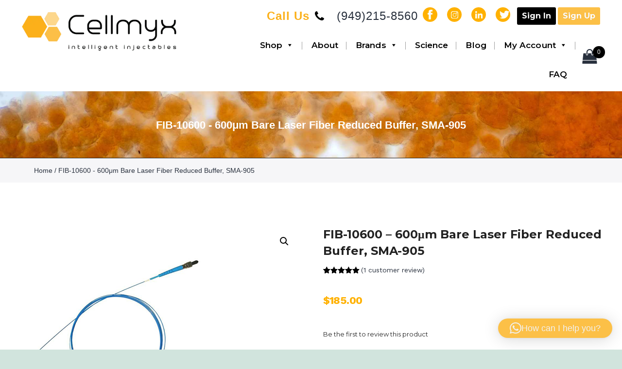

--- FILE ---
content_type: text/html; charset=UTF-8
request_url: https://cellmyx.com/product/600%CE%BC-bare-laser-fiber-reduced-buffer-sma-905/
body_size: 48470
content:
<!DOCTYPE html>
<html lang="en-US" >
<head>
	<!-- Google tag (gtag.js) -->
<script async src="https://www.googletagmanager.com/gtag/js?id=G-2FPXSTX7LK"></script>
<script>
  window.dataLayer = window.dataLayer || [];
  function gtag(){dataLayer.push(arguments);}
  gtag('js', new Date());

  gtag('config', 'G-2FPXSTX7LK');
</script>
	
	<meta name="google-site-verification" content="AKVm4AXpmnLJeDkGf_rhhMWfs2Dxb0kQspbz7ehUc-k" />
	
	<!-- Google tag (gtag.js) -->
<script async src="https://www.googletagmanager.com/gtag/js?id=G-J4VVQ2N9R7"></script>
<script>
  window.dataLayer = window.dataLayer || [];
  function gtag(){dataLayer.push(arguments);}
  gtag('js', new Date());

  gtag('config', 'G-J4VVQ2N9R7');
</script>
	
	
	
	<meta name="google-site-verification" content="NASLyQrhP08G0e_nOPUQCPEuTk9FSmlESJogf5oukxc" />
	<!-- Google tag (gtag.js) -->
<script async src="https://www.googletagmanager.com/gtag/js?id=G-1XWTYG0HFR"></script>
<script>
  window.dataLayer = window.dataLayer || [];
  function gtag(){dataLayer.push(arguments);}
  gtag('js', new Date());

  gtag('config', 'G-1XWTYG0HFR');
</script>
	<meta charset="UTF-8" />
	<meta name="viewport" content="width=device-width, initial-scale=1" />
  <link rel="stylesheet" href="https://maxcdn.bootstrapcdn.com/bootstrap/3.4.1/css/bootstrap.min.css">
  <script src="https://cdnjs.cloudflare.com/ajax/libs/jquery/3.3.1/jquery.min.js"></script>
  <script src="https://maxcdn.bootstrapcdn.com/bootstrap/3.4.1/js/bootstrap.min.js"></script>
<script src="https://assets.adobedtm.com/175f7caa2b90/865fdf4e6994/launch-3ba214741b76.min.js" async></script>
<link rel="preconnect" href="https://fonts.gstatic.com">
<link rel="preconnect" href="https://fonts.gstatic.com">

	<meta name='robots' content='index, follow, max-image-preview:large, max-snippet:-1, max-video-preview:-1' />
	<style>img:is([sizes="auto" i], [sizes^="auto," i]) { contain-intrinsic-size: 3000px 1500px }</style>
	
	<!-- This site is optimized with the Yoast SEO plugin v26.4 - https://yoast.com/wordpress/plugins/seo/ -->
	<title>Bare Laser Fiber Reduced Buffer</title>
	<meta name="description" content="600μ Bare Laser Fiber Reduced Buffer, SMA-905. Buy from Cellmyx Online shop by maing online payment and we will deliver to your place." />
	<link rel="canonical" href="https://cellmyx.com/product/600μ-bare-laser-fiber-reduced-buffer-sma-905/" />
	<meta property="og:locale" content="en_US" />
	<meta property="og:type" content="article" />
	<meta property="og:title" content="Bare Laser Fiber Reduced Buffer" />
	<meta property="og:description" content="600μ Bare Laser Fiber Reduced Buffer, SMA-905. Buy from Cellmyx Online shop by maing online payment and we will deliver to your place." />
	<meta property="og:url" content="https://cellmyx.com/product/600μ-bare-laser-fiber-reduced-buffer-sma-905/" />
	<meta property="og:site_name" content="Cellmyx" />
	<meta property="article:publisher" content="https://www.facebook.com/cellmyx" />
	<meta property="article:modified_time" content="2022-01-24T17:35:43+00:00" />
	<meta property="og:image" content="https://cellmyx.com/wp-content/uploads/2021/01/600u_bare_laser_fiber_reduced_buffer_sma-905.png" />
	<meta property="og:image:width" content="400" />
	<meta property="og:image:height" content="400" />
	<meta property="og:image:type" content="image/png" />
	<meta name="twitter:card" content="summary_large_image" />
	<meta name="twitter:site" content="@cellmyx" />
	<meta name="twitter:label1" content="Est. reading time" />
	<meta name="twitter:data1" content="1 minute" />
	<script type="application/ld+json" class="yoast-schema-graph">{"@context":"https://schema.org","@graph":[{"@type":"WebPage","@id":"https://cellmyx.com/product/600%ce%bc-bare-laser-fiber-reduced-buffer-sma-905/","url":"https://cellmyx.com/product/600%ce%bc-bare-laser-fiber-reduced-buffer-sma-905/","name":"Bare Laser Fiber Reduced Buffer","isPartOf":{"@id":"https://cellmyx.com/#website"},"primaryImageOfPage":{"@id":"https://cellmyx.com/product/600%ce%bc-bare-laser-fiber-reduced-buffer-sma-905/#primaryimage"},"image":{"@id":"https://cellmyx.com/product/600%ce%bc-bare-laser-fiber-reduced-buffer-sma-905/#primaryimage"},"thumbnailUrl":"https://cellmyx.com/wp-content/uploads/2021/01/600u_bare_laser_fiber_reduced_buffer_sma-905.png","datePublished":"2021-01-31T16:29:59+00:00","dateModified":"2022-01-24T17:35:43+00:00","description":"600μ Bare Laser Fiber Reduced Buffer, SMA-905. Buy from Cellmyx Online shop by maing online payment and we will deliver to your place.","breadcrumb":{"@id":"https://cellmyx.com/product/600%ce%bc-bare-laser-fiber-reduced-buffer-sma-905/#breadcrumb"},"inLanguage":"en-US","potentialAction":[{"@type":"ReadAction","target":["https://cellmyx.com/product/600%ce%bc-bare-laser-fiber-reduced-buffer-sma-905/"]}]},{"@type":"ImageObject","inLanguage":"en-US","@id":"https://cellmyx.com/product/600%ce%bc-bare-laser-fiber-reduced-buffer-sma-905/#primaryimage","url":"https://cellmyx.com/wp-content/uploads/2021/01/600u_bare_laser_fiber_reduced_buffer_sma-905.png","contentUrl":"https://cellmyx.com/wp-content/uploads/2021/01/600u_bare_laser_fiber_reduced_buffer_sma-905.png","width":400,"height":400,"caption":"Bare Laser Fiber Reduced Buffer"},{"@type":"BreadcrumbList","@id":"https://cellmyx.com/product/600%ce%bc-bare-laser-fiber-reduced-buffer-sma-905/#breadcrumb","itemListElement":[{"@type":"ListItem","position":1,"name":"Liposuction","item":"https://cellmyx.com/"},{"@type":"ListItem","position":2,"name":"Shop","item":"https://cellmyx.com/shop/"},{"@type":"ListItem","position":3,"name":"FIB-10600 &#8211; 600μm Bare Laser Fiber Reduced Buffer, SMA-905"}]},{"@type":"WebSite","@id":"https://cellmyx.com/#website","url":"https://cellmyx.com/","name":"Cellmyx","description":"","publisher":{"@id":"https://cellmyx.com/#organization"},"potentialAction":[{"@type":"SearchAction","target":{"@type":"EntryPoint","urlTemplate":"https://cellmyx.com/?s={search_term_string}"},"query-input":{"@type":"PropertyValueSpecification","valueRequired":true,"valueName":"search_term_string"}}],"inLanguage":"en-US"},{"@type":"Organization","@id":"https://cellmyx.com/#organization","name":"Cellmyx","url":"https://cellmyx.com/","logo":{"@type":"ImageObject","inLanguage":"en-US","@id":"https://cellmyx.com/#/schema/logo/image/","url":"https://cellmyx.com/wp-content/uploads/2021/01/cellmyx_1_6_1.png","contentUrl":"https://cellmyx.com/wp-content/uploads/2021/01/cellmyx_1_6_1.png","width":600,"height":600,"caption":"Cellmyx"},"image":{"@id":"https://cellmyx.com/#/schema/logo/image/"},"sameAs":["https://www.facebook.com/cellmyx","https://x.com/cellmyx","https://www.instagram.com/cellmyx/","https://www.linkedin.com/company/cellmyx/","https://www.youtube.com/watch?v=xwIcInlJZN4"]}]}</script>
	<!-- / Yoast SEO plugin. -->


<link rel='dns-prefetch' href='//www.googletagmanager.com' />
<link rel="alternate" type="application/rss+xml" title="Cellmyx &raquo; Feed" href="https://cellmyx.com/feed/" />
<link rel="alternate" type="application/rss+xml" title="Cellmyx &raquo; Comments Feed" href="https://cellmyx.com/comments/feed/" />
<link rel="alternate" type="application/rss+xml" title="Cellmyx &raquo; FIB-10600 &#8211; 600μm Bare Laser Fiber Reduced Buffer, SMA-905 Comments Feed" href="https://cellmyx.com/product/600%ce%bc-bare-laser-fiber-reduced-buffer-sma-905/feed/" />
<script>
window._wpemojiSettings = {"baseUrl":"https:\/\/s.w.org\/images\/core\/emoji\/16.0.1\/72x72\/","ext":".png","svgUrl":"https:\/\/s.w.org\/images\/core\/emoji\/16.0.1\/svg\/","svgExt":".svg","source":{"concatemoji":"https:\/\/cellmyx.com\/wp-includes\/js\/wp-emoji-release.min.js?ver=6.8.3"}};
/*! This file is auto-generated */
!function(s,n){var o,i,e;function c(e){try{var t={supportTests:e,timestamp:(new Date).valueOf()};sessionStorage.setItem(o,JSON.stringify(t))}catch(e){}}function p(e,t,n){e.clearRect(0,0,e.canvas.width,e.canvas.height),e.fillText(t,0,0);var t=new Uint32Array(e.getImageData(0,0,e.canvas.width,e.canvas.height).data),a=(e.clearRect(0,0,e.canvas.width,e.canvas.height),e.fillText(n,0,0),new Uint32Array(e.getImageData(0,0,e.canvas.width,e.canvas.height).data));return t.every(function(e,t){return e===a[t]})}function u(e,t){e.clearRect(0,0,e.canvas.width,e.canvas.height),e.fillText(t,0,0);for(var n=e.getImageData(16,16,1,1),a=0;a<n.data.length;a++)if(0!==n.data[a])return!1;return!0}function f(e,t,n,a){switch(t){case"flag":return n(e,"\ud83c\udff3\ufe0f\u200d\u26a7\ufe0f","\ud83c\udff3\ufe0f\u200b\u26a7\ufe0f")?!1:!n(e,"\ud83c\udde8\ud83c\uddf6","\ud83c\udde8\u200b\ud83c\uddf6")&&!n(e,"\ud83c\udff4\udb40\udc67\udb40\udc62\udb40\udc65\udb40\udc6e\udb40\udc67\udb40\udc7f","\ud83c\udff4\u200b\udb40\udc67\u200b\udb40\udc62\u200b\udb40\udc65\u200b\udb40\udc6e\u200b\udb40\udc67\u200b\udb40\udc7f");case"emoji":return!a(e,"\ud83e\udedf")}return!1}function g(e,t,n,a){var r="undefined"!=typeof WorkerGlobalScope&&self instanceof WorkerGlobalScope?new OffscreenCanvas(300,150):s.createElement("canvas"),o=r.getContext("2d",{willReadFrequently:!0}),i=(o.textBaseline="top",o.font="600 32px Arial",{});return e.forEach(function(e){i[e]=t(o,e,n,a)}),i}function t(e){var t=s.createElement("script");t.src=e,t.defer=!0,s.head.appendChild(t)}"undefined"!=typeof Promise&&(o="wpEmojiSettingsSupports",i=["flag","emoji"],n.supports={everything:!0,everythingExceptFlag:!0},e=new Promise(function(e){s.addEventListener("DOMContentLoaded",e,{once:!0})}),new Promise(function(t){var n=function(){try{var e=JSON.parse(sessionStorage.getItem(o));if("object"==typeof e&&"number"==typeof e.timestamp&&(new Date).valueOf()<e.timestamp+604800&&"object"==typeof e.supportTests)return e.supportTests}catch(e){}return null}();if(!n){if("undefined"!=typeof Worker&&"undefined"!=typeof OffscreenCanvas&&"undefined"!=typeof URL&&URL.createObjectURL&&"undefined"!=typeof Blob)try{var e="postMessage("+g.toString()+"("+[JSON.stringify(i),f.toString(),p.toString(),u.toString()].join(",")+"));",a=new Blob([e],{type:"text/javascript"}),r=new Worker(URL.createObjectURL(a),{name:"wpTestEmojiSupports"});return void(r.onmessage=function(e){c(n=e.data),r.terminate(),t(n)})}catch(e){}c(n=g(i,f,p,u))}t(n)}).then(function(e){for(var t in e)n.supports[t]=e[t],n.supports.everything=n.supports.everything&&n.supports[t],"flag"!==t&&(n.supports.everythingExceptFlag=n.supports.everythingExceptFlag&&n.supports[t]);n.supports.everythingExceptFlag=n.supports.everythingExceptFlag&&!n.supports.flag,n.DOMReady=!1,n.readyCallback=function(){n.DOMReady=!0}}).then(function(){return e}).then(function(){var e;n.supports.everything||(n.readyCallback(),(e=n.source||{}).concatemoji?t(e.concatemoji):e.wpemoji&&e.twemoji&&(t(e.twemoji),t(e.wpemoji)))}))}((window,document),window._wpemojiSettings);
</script>
<link rel='stylesheet' id='wc-authorize-net-cim-credit-card-checkout-block-css' href='https://cellmyx.com/wp-content/plugins/woocommerce-gateway-authorize-net-cim/assets/css/blocks/wc-authorize-net-cim-checkout-block.css?ver=1764080438' media='all' />
<link rel='stylesheet' id='wc-authorize-net-cim-echeck-checkout-block-css' href='https://cellmyx.com/wp-content/plugins/woocommerce-gateway-authorize-net-cim/assets/css/blocks/wc-authorize-net-cim-checkout-block.css?ver=1764080438' media='all' />
<link rel='stylesheet' id='wdp_cart-summary-css' href='https://cellmyx.com/wp-content/plugins/advanced-dynamic-pricing-for-woocommerce/BaseVersion/assets/css/cart-summary.css?ver=4.10.3' media='all' />
<link rel='stylesheet' id='font-awesome-css' href='https://cellmyx.com/wp-content/plugins/gridlist-view-for-woocommerce/berocket/assets/css/font-awesome.min.css?ver=6.8.3' media='all' />
<link rel='stylesheet' id='berocket_lgv_style-css' href='https://cellmyx.com/wp-content/plugins/gridlist-view-for-woocommerce/css/shop_lgv.css?ver=1.1.8.1' media='all' />
<link rel='stylesheet' id='wp-components-css' href='https://cellmyx.com/wp-includes/css/dist/components/style.min.css?ver=6.8.3' media='all' />
<link rel='stylesheet' id='flexible-shipping-ups-blocks-integration-frontend-css' href='https://cellmyx.com/wp-content/plugins/flexible-shipping-ups/build/point-selection-block-frontend.css?ver=1761409605' media='all' />
<link rel='stylesheet' id='flexible-shipping-ups-blocks-integration-editor-css' href='https://cellmyx.com/wp-content/plugins/flexible-shipping-ups/build/point-selection-block.css?ver=1761409605' media='all' />
<link rel='stylesheet' id='wp-customer-reviews-3-frontend-css' href='https://cellmyx.com/wp-content/plugins/wp-customer-reviews/css/wp-customer-reviews.css?ver=3.7.4' media='all' />
<style id='wp-emoji-styles-inline-css'>

	img.wp-smiley, img.emoji {
		display: inline !important;
		border: none !important;
		box-shadow: none !important;
		height: 1em !important;
		width: 1em !important;
		margin: 0 0.07em !important;
		vertical-align: -0.1em !important;
		background: none !important;
		padding: 0 !important;
	}
</style>
<link rel='stylesheet' id='wp-block-library-css' href='https://cellmyx.com/wp-includes/css/dist/block-library/style.min.css?ver=6.8.3' media='all' />
<style id='wp-block-library-theme-inline-css'>
.wp-block-audio :where(figcaption){color:#555;font-size:13px;text-align:center}.is-dark-theme .wp-block-audio :where(figcaption){color:#ffffffa6}.wp-block-audio{margin:0 0 1em}.wp-block-code{border:1px solid #ccc;border-radius:4px;font-family:Menlo,Consolas,monaco,monospace;padding:.8em 1em}.wp-block-embed :where(figcaption){color:#555;font-size:13px;text-align:center}.is-dark-theme .wp-block-embed :where(figcaption){color:#ffffffa6}.wp-block-embed{margin:0 0 1em}.blocks-gallery-caption{color:#555;font-size:13px;text-align:center}.is-dark-theme .blocks-gallery-caption{color:#ffffffa6}:root :where(.wp-block-image figcaption){color:#555;font-size:13px;text-align:center}.is-dark-theme :root :where(.wp-block-image figcaption){color:#ffffffa6}.wp-block-image{margin:0 0 1em}.wp-block-pullquote{border-bottom:4px solid;border-top:4px solid;color:currentColor;margin-bottom:1.75em}.wp-block-pullquote cite,.wp-block-pullquote footer,.wp-block-pullquote__citation{color:currentColor;font-size:.8125em;font-style:normal;text-transform:uppercase}.wp-block-quote{border-left:.25em solid;margin:0 0 1.75em;padding-left:1em}.wp-block-quote cite,.wp-block-quote footer{color:currentColor;font-size:.8125em;font-style:normal;position:relative}.wp-block-quote:where(.has-text-align-right){border-left:none;border-right:.25em solid;padding-left:0;padding-right:1em}.wp-block-quote:where(.has-text-align-center){border:none;padding-left:0}.wp-block-quote.is-large,.wp-block-quote.is-style-large,.wp-block-quote:where(.is-style-plain){border:none}.wp-block-search .wp-block-search__label{font-weight:700}.wp-block-search__button{border:1px solid #ccc;padding:.375em .625em}:where(.wp-block-group.has-background){padding:1.25em 2.375em}.wp-block-separator.has-css-opacity{opacity:.4}.wp-block-separator{border:none;border-bottom:2px solid;margin-left:auto;margin-right:auto}.wp-block-separator.has-alpha-channel-opacity{opacity:1}.wp-block-separator:not(.is-style-wide):not(.is-style-dots){width:100px}.wp-block-separator.has-background:not(.is-style-dots){border-bottom:none;height:1px}.wp-block-separator.has-background:not(.is-style-wide):not(.is-style-dots){height:2px}.wp-block-table{margin:0 0 1em}.wp-block-table td,.wp-block-table th{word-break:normal}.wp-block-table :where(figcaption){color:#555;font-size:13px;text-align:center}.is-dark-theme .wp-block-table :where(figcaption){color:#ffffffa6}.wp-block-video :where(figcaption){color:#555;font-size:13px;text-align:center}.is-dark-theme .wp-block-video :where(figcaption){color:#ffffffa6}.wp-block-video{margin:0 0 1em}:root :where(.wp-block-template-part.has-background){margin-bottom:0;margin-top:0;padding:1.25em 2.375em}
</style>
<style id='classic-theme-styles-inline-css'>
/*! This file is auto-generated */
.wp-block-button__link{color:#fff;background-color:#32373c;border-radius:9999px;box-shadow:none;text-decoration:none;padding:calc(.667em + 2px) calc(1.333em + 2px);font-size:1.125em}.wp-block-file__button{background:#32373c;color:#fff;text-decoration:none}
</style>
<link rel='stylesheet' id='twenty-twenty-one-custom-color-overrides-css' href='https://cellmyx.com/wp-content/themes/twentytwentyone/assets/css/custom-color-overrides.css?ver=1.0' media='all' />
<link rel='stylesheet' id='cr-frontend-css-css' href='https://cellmyx.com/wp-content/plugins/customer-reviews-woocommerce/css/frontend.css?ver=5.86.1' media='all' />
<link rel='stylesheet' id='cr-badges-css-css' href='https://cellmyx.com/wp-content/plugins/customer-reviews-woocommerce/css/badges.css?ver=5.86.1' media='all' />
<style id='global-styles-inline-css'>
:root{--wp--preset--aspect-ratio--square: 1;--wp--preset--aspect-ratio--4-3: 4/3;--wp--preset--aspect-ratio--3-4: 3/4;--wp--preset--aspect-ratio--3-2: 3/2;--wp--preset--aspect-ratio--2-3: 2/3;--wp--preset--aspect-ratio--16-9: 16/9;--wp--preset--aspect-ratio--9-16: 9/16;--wp--preset--color--black: #000000;--wp--preset--color--cyan-bluish-gray: #abb8c3;--wp--preset--color--white: #FFFFFF;--wp--preset--color--pale-pink: #f78da7;--wp--preset--color--vivid-red: #cf2e2e;--wp--preset--color--luminous-vivid-orange: #ff6900;--wp--preset--color--luminous-vivid-amber: #fcb900;--wp--preset--color--light-green-cyan: #7bdcb5;--wp--preset--color--vivid-green-cyan: #00d084;--wp--preset--color--pale-cyan-blue: #8ed1fc;--wp--preset--color--vivid-cyan-blue: #0693e3;--wp--preset--color--vivid-purple: #9b51e0;--wp--preset--color--dark-gray: #28303D;--wp--preset--color--gray: #39414D;--wp--preset--color--green: #D1E4DD;--wp--preset--color--blue: #D1DFE4;--wp--preset--color--purple: #D1D1E4;--wp--preset--color--red: #E4D1D1;--wp--preset--color--orange: #E4DAD1;--wp--preset--color--yellow: #EEEADD;--wp--preset--gradient--vivid-cyan-blue-to-vivid-purple: linear-gradient(135deg,rgba(6,147,227,1) 0%,rgb(155,81,224) 100%);--wp--preset--gradient--light-green-cyan-to-vivid-green-cyan: linear-gradient(135deg,rgb(122,220,180) 0%,rgb(0,208,130) 100%);--wp--preset--gradient--luminous-vivid-amber-to-luminous-vivid-orange: linear-gradient(135deg,rgba(252,185,0,1) 0%,rgba(255,105,0,1) 100%);--wp--preset--gradient--luminous-vivid-orange-to-vivid-red: linear-gradient(135deg,rgba(255,105,0,1) 0%,rgb(207,46,46) 100%);--wp--preset--gradient--very-light-gray-to-cyan-bluish-gray: linear-gradient(135deg,rgb(238,238,238) 0%,rgb(169,184,195) 100%);--wp--preset--gradient--cool-to-warm-spectrum: linear-gradient(135deg,rgb(74,234,220) 0%,rgb(151,120,209) 20%,rgb(207,42,186) 40%,rgb(238,44,130) 60%,rgb(251,105,98) 80%,rgb(254,248,76) 100%);--wp--preset--gradient--blush-light-purple: linear-gradient(135deg,rgb(255,206,236) 0%,rgb(152,150,240) 100%);--wp--preset--gradient--blush-bordeaux: linear-gradient(135deg,rgb(254,205,165) 0%,rgb(254,45,45) 50%,rgb(107,0,62) 100%);--wp--preset--gradient--luminous-dusk: linear-gradient(135deg,rgb(255,203,112) 0%,rgb(199,81,192) 50%,rgb(65,88,208) 100%);--wp--preset--gradient--pale-ocean: linear-gradient(135deg,rgb(255,245,203) 0%,rgb(182,227,212) 50%,rgb(51,167,181) 100%);--wp--preset--gradient--electric-grass: linear-gradient(135deg,rgb(202,248,128) 0%,rgb(113,206,126) 100%);--wp--preset--gradient--midnight: linear-gradient(135deg,rgb(2,3,129) 0%,rgb(40,116,252) 100%);--wp--preset--gradient--purple-to-yellow: linear-gradient(160deg, #D1D1E4 0%, #EEEADD 100%);--wp--preset--gradient--yellow-to-purple: linear-gradient(160deg, #EEEADD 0%, #D1D1E4 100%);--wp--preset--gradient--green-to-yellow: linear-gradient(160deg, #D1E4DD 0%, #EEEADD 100%);--wp--preset--gradient--yellow-to-green: linear-gradient(160deg, #EEEADD 0%, #D1E4DD 100%);--wp--preset--gradient--red-to-yellow: linear-gradient(160deg, #E4D1D1 0%, #EEEADD 100%);--wp--preset--gradient--yellow-to-red: linear-gradient(160deg, #EEEADD 0%, #E4D1D1 100%);--wp--preset--gradient--purple-to-red: linear-gradient(160deg, #D1D1E4 0%, #E4D1D1 100%);--wp--preset--gradient--red-to-purple: linear-gradient(160deg, #E4D1D1 0%, #D1D1E4 100%);--wp--preset--font-size--small: 18px;--wp--preset--font-size--medium: 20px;--wp--preset--font-size--large: 24px;--wp--preset--font-size--x-large: 42px;--wp--preset--font-size--extra-small: 16px;--wp--preset--font-size--normal: 20px;--wp--preset--font-size--extra-large: 40px;--wp--preset--font-size--huge: 96px;--wp--preset--font-size--gigantic: 144px;--wp--preset--spacing--20: 0.44rem;--wp--preset--spacing--30: 0.67rem;--wp--preset--spacing--40: 1rem;--wp--preset--spacing--50: 1.5rem;--wp--preset--spacing--60: 2.25rem;--wp--preset--spacing--70: 3.38rem;--wp--preset--spacing--80: 5.06rem;--wp--preset--shadow--natural: 6px 6px 9px rgba(0, 0, 0, 0.2);--wp--preset--shadow--deep: 12px 12px 50px rgba(0, 0, 0, 0.4);--wp--preset--shadow--sharp: 6px 6px 0px rgba(0, 0, 0, 0.2);--wp--preset--shadow--outlined: 6px 6px 0px -3px rgba(255, 255, 255, 1), 6px 6px rgba(0, 0, 0, 1);--wp--preset--shadow--crisp: 6px 6px 0px rgba(0, 0, 0, 1);}:where(.is-layout-flex){gap: 0.5em;}:where(.is-layout-grid){gap: 0.5em;}body .is-layout-flex{display: flex;}.is-layout-flex{flex-wrap: wrap;align-items: center;}.is-layout-flex > :is(*, div){margin: 0;}body .is-layout-grid{display: grid;}.is-layout-grid > :is(*, div){margin: 0;}:where(.wp-block-columns.is-layout-flex){gap: 2em;}:where(.wp-block-columns.is-layout-grid){gap: 2em;}:where(.wp-block-post-template.is-layout-flex){gap: 1.25em;}:where(.wp-block-post-template.is-layout-grid){gap: 1.25em;}.has-black-color{color: var(--wp--preset--color--black) !important;}.has-cyan-bluish-gray-color{color: var(--wp--preset--color--cyan-bluish-gray) !important;}.has-white-color{color: var(--wp--preset--color--white) !important;}.has-pale-pink-color{color: var(--wp--preset--color--pale-pink) !important;}.has-vivid-red-color{color: var(--wp--preset--color--vivid-red) !important;}.has-luminous-vivid-orange-color{color: var(--wp--preset--color--luminous-vivid-orange) !important;}.has-luminous-vivid-amber-color{color: var(--wp--preset--color--luminous-vivid-amber) !important;}.has-light-green-cyan-color{color: var(--wp--preset--color--light-green-cyan) !important;}.has-vivid-green-cyan-color{color: var(--wp--preset--color--vivid-green-cyan) !important;}.has-pale-cyan-blue-color{color: var(--wp--preset--color--pale-cyan-blue) !important;}.has-vivid-cyan-blue-color{color: var(--wp--preset--color--vivid-cyan-blue) !important;}.has-vivid-purple-color{color: var(--wp--preset--color--vivid-purple) !important;}.has-black-background-color{background-color: var(--wp--preset--color--black) !important;}.has-cyan-bluish-gray-background-color{background-color: var(--wp--preset--color--cyan-bluish-gray) !important;}.has-white-background-color{background-color: var(--wp--preset--color--white) !important;}.has-pale-pink-background-color{background-color: var(--wp--preset--color--pale-pink) !important;}.has-vivid-red-background-color{background-color: var(--wp--preset--color--vivid-red) !important;}.has-luminous-vivid-orange-background-color{background-color: var(--wp--preset--color--luminous-vivid-orange) !important;}.has-luminous-vivid-amber-background-color{background-color: var(--wp--preset--color--luminous-vivid-amber) !important;}.has-light-green-cyan-background-color{background-color: var(--wp--preset--color--light-green-cyan) !important;}.has-vivid-green-cyan-background-color{background-color: var(--wp--preset--color--vivid-green-cyan) !important;}.has-pale-cyan-blue-background-color{background-color: var(--wp--preset--color--pale-cyan-blue) !important;}.has-vivid-cyan-blue-background-color{background-color: var(--wp--preset--color--vivid-cyan-blue) !important;}.has-vivid-purple-background-color{background-color: var(--wp--preset--color--vivid-purple) !important;}.has-black-border-color{border-color: var(--wp--preset--color--black) !important;}.has-cyan-bluish-gray-border-color{border-color: var(--wp--preset--color--cyan-bluish-gray) !important;}.has-white-border-color{border-color: var(--wp--preset--color--white) !important;}.has-pale-pink-border-color{border-color: var(--wp--preset--color--pale-pink) !important;}.has-vivid-red-border-color{border-color: var(--wp--preset--color--vivid-red) !important;}.has-luminous-vivid-orange-border-color{border-color: var(--wp--preset--color--luminous-vivid-orange) !important;}.has-luminous-vivid-amber-border-color{border-color: var(--wp--preset--color--luminous-vivid-amber) !important;}.has-light-green-cyan-border-color{border-color: var(--wp--preset--color--light-green-cyan) !important;}.has-vivid-green-cyan-border-color{border-color: var(--wp--preset--color--vivid-green-cyan) !important;}.has-pale-cyan-blue-border-color{border-color: var(--wp--preset--color--pale-cyan-blue) !important;}.has-vivid-cyan-blue-border-color{border-color: var(--wp--preset--color--vivid-cyan-blue) !important;}.has-vivid-purple-border-color{border-color: var(--wp--preset--color--vivid-purple) !important;}.has-vivid-cyan-blue-to-vivid-purple-gradient-background{background: var(--wp--preset--gradient--vivid-cyan-blue-to-vivid-purple) !important;}.has-light-green-cyan-to-vivid-green-cyan-gradient-background{background: var(--wp--preset--gradient--light-green-cyan-to-vivid-green-cyan) !important;}.has-luminous-vivid-amber-to-luminous-vivid-orange-gradient-background{background: var(--wp--preset--gradient--luminous-vivid-amber-to-luminous-vivid-orange) !important;}.has-luminous-vivid-orange-to-vivid-red-gradient-background{background: var(--wp--preset--gradient--luminous-vivid-orange-to-vivid-red) !important;}.has-very-light-gray-to-cyan-bluish-gray-gradient-background{background: var(--wp--preset--gradient--very-light-gray-to-cyan-bluish-gray) !important;}.has-cool-to-warm-spectrum-gradient-background{background: var(--wp--preset--gradient--cool-to-warm-spectrum) !important;}.has-blush-light-purple-gradient-background{background: var(--wp--preset--gradient--blush-light-purple) !important;}.has-blush-bordeaux-gradient-background{background: var(--wp--preset--gradient--blush-bordeaux) !important;}.has-luminous-dusk-gradient-background{background: var(--wp--preset--gradient--luminous-dusk) !important;}.has-pale-ocean-gradient-background{background: var(--wp--preset--gradient--pale-ocean) !important;}.has-electric-grass-gradient-background{background: var(--wp--preset--gradient--electric-grass) !important;}.has-midnight-gradient-background{background: var(--wp--preset--gradient--midnight) !important;}.has-small-font-size{font-size: var(--wp--preset--font-size--small) !important;}.has-medium-font-size{font-size: var(--wp--preset--font-size--medium) !important;}.has-large-font-size{font-size: var(--wp--preset--font-size--large) !important;}.has-x-large-font-size{font-size: var(--wp--preset--font-size--x-large) !important;}
:where(.wp-block-post-template.is-layout-flex){gap: 1.25em;}:where(.wp-block-post-template.is-layout-grid){gap: 1.25em;}
:where(.wp-block-columns.is-layout-flex){gap: 2em;}:where(.wp-block-columns.is-layout-grid){gap: 2em;}
:root :where(.wp-block-pullquote){font-size: 1.5em;line-height: 1.6;}
</style>
<link rel='stylesheet' id='contact-form-7-css' href='https://cellmyx.com/wp-content/plugins/contact-form-7/includes/css/styles.css?ver=6.1.3' media='all' />
<link rel='stylesheet' id='rs-plugin-settings-css' href='https://cellmyx.com/wp-content/plugins/revslider/public/assets/css/rs6.css?ver=6.4.8' media='all' />
<style id='rs-plugin-settings-inline-css'>
.tp-caption a{color:#ff7302;text-shadow:none;-webkit-transition:all 0.2s ease-out;-moz-transition:all 0.2s ease-out;-o-transition:all 0.2s ease-out;-ms-transition:all 0.2s ease-out}.tp-caption a:hover{color:#ffa902}
</style>
<link rel='stylesheet' id='wmc-template1-css' href='https://cellmyx.com/wp-content/plugins/woo-minicart/assets/css/wmc-default-template.css?ver=2.0.6' media='all' />
<link rel='stylesheet' id='wooajaxcart-css' href='https://cellmyx.com/wp-content/plugins/woocommerce-ajax-cart/assets/wooajaxcart.css?ver=6.8.3' media='all' />
<link rel='stylesheet' id='woof-css' href='https://cellmyx.com/wp-content/plugins/woocommerce-products-filter/css/front.css?ver=2.2.9.4' media='all' />
<style id='woof-inline-css'>

.woof_products_top_panel li span, .woof_products_top_panel2 li span{background: url(https://cellmyx.com/wp-content/plugins/woocommerce-products-filter/img/delete.png);background-size: 14px 14px;background-repeat: no-repeat;background-position: right;}
.plainoverlay {
                        background-image: url('Loading');
                    }
.jQuery-plainOverlay-progress {
                        border-top: 12px solid #d8d8d8 !important;
                    }
.woof_edit_view{
                    display: none;
                }

</style>
<link rel='stylesheet' id='plainoverlay-css' href='https://cellmyx.com/wp-content/plugins/woocommerce-products-filter/css/plainoverlay.css?ver=2.2.9.4' media='all' />
<link rel='stylesheet' id='select2-css' href='https://cellmyx.com/wp-content/plugins/woocommerce/assets/css/select2.css?ver=10.3.3' media='all' />
<link rel='stylesheet' id='photoswipe-css' href='https://cellmyx.com/wp-content/plugins/woocommerce/assets/css/photoswipe/photoswipe.min.css?ver=10.3.3' media='all' />
<link rel='stylesheet' id='photoswipe-default-skin-css' href='https://cellmyx.com/wp-content/plugins/woocommerce/assets/css/photoswipe/default-skin/default-skin.min.css?ver=10.3.3' media='all' />
<link rel='stylesheet' id='woocommerce-layout-css' href='https://cellmyx.com/wp-content/plugins/woocommerce/assets/css/woocommerce-layout.css?ver=10.3.3' media='all' />
<link rel='stylesheet' id='woocommerce-smallscreen-css' href='https://cellmyx.com/wp-content/plugins/woocommerce/assets/css/woocommerce-smallscreen.css?ver=10.3.3' media='only screen and (max-width: 768px)' />
<link rel='stylesheet' id='woocommerce-general-css' href='//cellmyx.com/wp-content/plugins/woocommerce/assets/css/twenty-twenty-one.css?ver=10.3.3' media='all' />
<style id='woocommerce-inline-inline-css'>
.woocommerce form .form-row .required { visibility: visible; }
</style>
<link rel='stylesheet' id='wpos-slick-style-css' href='https://cellmyx.com/wp-content/plugins/wp-slick-slider-and-image-carousel/assets/css/slick.css?ver=3.7.6' media='all' />
<link rel='stylesheet' id='wpsisac-public-style-css' href='https://cellmyx.com/wp-content/plugins/wp-slick-slider-and-image-carousel/assets/css/wpsisac-public.css?ver=3.7.6' media='all' />
<link rel='stylesheet' id='megamenu-css' href='https://cellmyx.com/wp-content/uploads/maxmegamenu/style.css?ver=100b8b' media='all' />
<link rel='stylesheet' id='dashicons-css' href='https://cellmyx.com/wp-includes/css/dashicons.min.css?ver=6.8.3' media='all' />
<link rel='stylesheet' id='brands-styles-css' href='https://cellmyx.com/wp-content/plugins/woocommerce/assets/css/brands.css?ver=10.3.3' media='all' />
<link rel='stylesheet' id='dgwt-wcas-style-css' href='https://cellmyx.com/wp-content/plugins/ajax-search-for-woocommerce/assets/css/style.min.css?ver=1.31.0' media='all' />
<link rel='stylesheet' id='parente2-style-css' href='https://cellmyx.com/wp-content/themes/twentytwentyone/style.css?ver=6.8.3' media='all' />
<link rel='stylesheet' id='childe2-style-css' href='https://cellmyx.com/wp-content/themes/twentytwentyone-child/style.css?ver=6.8.3' media='all' />
<link rel='stylesheet' id='twenty-twenty-one-style-css' href='https://cellmyx.com/wp-content/themes/twentytwentyone/style.css?ver=1.0' media='all' />
<link rel='stylesheet' id='twenty-twenty-one-print-style-css' href='https://cellmyx.com/wp-content/themes/twentytwentyone/assets/css/print.css?ver=1.0' media='print' />
<link rel='stylesheet' id='pwb-styles-frontend-css' href='https://cellmyx.com/wp-content/plugins/perfect-woocommerce-brands/build/frontend/css/style.css?ver=3.6.4' media='all' />
<link rel='stylesheet' id='wqpmb-style-css' href='https://cellmyx.com/wp-content/plugins/wc-quantity-plus-minus-button/assets/css/style.css?ver=1.0.0' media='all' />
<link rel='stylesheet' id='sib-front-css-css' href='https://cellmyx.com/wp-content/plugins/mailin/css/mailin-front.css?ver=6.8.3' media='all' />
<link rel='stylesheet' id='wdp_pricing-table-css' href='https://cellmyx.com/wp-content/plugins/advanced-dynamic-pricing-for-woocommerce/BaseVersion/assets/css/pricing-table.css?ver=4.10.3' media='all' />
<link rel='stylesheet' id='wdp_deals-table-css' href='https://cellmyx.com/wp-content/plugins/advanced-dynamic-pricing-for-woocommerce/BaseVersion/assets/css/deals-table.css?ver=4.10.3' media='all' />
<script type="text/template" id="tmpl-variation-template">
	<div class="woocommerce-variation-description">{{{ data.variation.variation_description }}}</div>
	<div class="woocommerce-variation-price">{{{ data.variation.price_html }}}</div>
	<div class="woocommerce-variation-availability">{{{ data.variation.availability_html }}}</div>
</script>
<script type="text/template" id="tmpl-unavailable-variation-template">
	<p role="alert">Sorry, this product is unavailable. Please choose a different combination.</p>
</script>
<script src="https://cellmyx.com/wp-includes/js/jquery/jquery.min.js?ver=3.7.1" id="jquery-core-js"></script>
<script src="https://cellmyx.com/wp-includes/js/jquery/jquery-migrate.min.js?ver=3.4.1" id="jquery-migrate-js"></script>
<script src="https://cellmyx.com/wp-content/plugins/wp-customer-reviews/js/wp-customer-reviews.js?ver=3.7.4" id="wp-customer-reviews-3-frontend-js"></script>
<script src="https://cellmyx.com/wp-content/plugins/gridlist-view-for-woocommerce/js/jquery.cookie.js?ver=1.1.8.1" id="berocket_jquery_cookie-js"></script>
<script id="berocket_lgv_grid_list-js-extra">
var lgv_options = {"default_style":"grid","mobile_default_style":"grid","max_mobile_width":"768","user_func":{"before_style_set":"","after_style_set":"","after_style_list":"","after_style_grid":"","before_get_cookie":"","after_get_cookie":"","before_buttons_reselect":"","after_buttons_reselect":"","before_product_reselect":"","after_product_reselect":"","before_page_reload":"","before_ajax_product_reload":"","after_ajax_product_reload":""},"style_on_pages":{"pages":false,"mobile_pages":false,"desktop_pages":false}};
</script>
<script src="https://cellmyx.com/wp-content/plugins/gridlist-view-for-woocommerce/js/grid_view.js?ver=1.1.8.1" id="berocket_lgv_grid_list-js"></script>
<script src="https://cellmyx.com/wp-content/plugins/revslider/public/assets/js/rbtools.min.js?ver=6.4.5" id="tp-tools-js"></script>
<script src="https://cellmyx.com/wp-content/plugins/revslider/public/assets/js/rs6.min.js?ver=6.4.8" id="revmin-js"></script>
<script id="wooajaxcart-js-extra">
var wooajaxcart = {"updating_text":"Updating...","warn_remove_text":"Are you sure you want to remove this item from cart?","ajax_timeout":"800","confirm_zero_qty":"no"};
</script>
<script src="https://cellmyx.com/wp-content/plugins/woocommerce-ajax-cart/assets/wooajaxcart.js?ver=6.8.3" id="wooajaxcart-js"></script>
<script src="https://cellmyx.com/wp-content/plugins/woocommerce/assets/js/jquery-blockui/jquery.blockUI.min.js?ver=2.7.0-wc.10.3.3" id="wc-jquery-blockui-js" data-wp-strategy="defer"></script>
<script id="wc-add-to-cart-js-extra">
var wc_add_to_cart_params = {"ajax_url":"\/wp-admin\/admin-ajax.php","wc_ajax_url":"\/?wc-ajax=%%endpoint%%","i18n_view_cart":"View cart","cart_url":"https:\/\/cellmyx.com\/cart\/","is_cart":"","cart_redirect_after_add":"no"};
</script>
<script src="https://cellmyx.com/wp-content/plugins/woocommerce/assets/js/frontend/add-to-cart.min.js?ver=10.3.3" id="wc-add-to-cart-js" defer data-wp-strategy="defer"></script>
<script src="https://cellmyx.com/wp-content/plugins/woocommerce/assets/js/zoom/jquery.zoom.min.js?ver=1.7.21-wc.10.3.3" id="wc-zoom-js" defer data-wp-strategy="defer"></script>
<script src="https://cellmyx.com/wp-content/plugins/woocommerce/assets/js/flexslider/jquery.flexslider.min.js?ver=2.7.2-wc.10.3.3" id="wc-flexslider-js" defer data-wp-strategy="defer"></script>
<script src="https://cellmyx.com/wp-content/plugins/woocommerce/assets/js/photoswipe/photoswipe.min.js?ver=4.1.1-wc.10.3.3" id="wc-photoswipe-js" defer data-wp-strategy="defer"></script>
<script src="https://cellmyx.com/wp-content/plugins/woocommerce/assets/js/photoswipe/photoswipe-ui-default.min.js?ver=4.1.1-wc.10.3.3" id="wc-photoswipe-ui-default-js" defer data-wp-strategy="defer"></script>
<script id="wc-single-product-js-extra">
var wc_single_product_params = {"i18n_required_rating_text":"Please select a rating","i18n_rating_options":["1 of 5 stars","2 of 5 stars","3 of 5 stars","4 of 5 stars","5 of 5 stars"],"i18n_product_gallery_trigger_text":"View full-screen image gallery","review_rating_required":"yes","flexslider":{"rtl":false,"animation":"slide","smoothHeight":true,"directionNav":false,"controlNav":"thumbnails","slideshow":false,"animationSpeed":500,"animationLoop":false,"allowOneSlide":false},"zoom_enabled":"1","zoom_options":[],"photoswipe_enabled":"1","photoswipe_options":{"shareEl":false,"closeOnScroll":false,"history":false,"hideAnimationDuration":0,"showAnimationDuration":0},"flexslider_enabled":"1"};
</script>
<script src="https://cellmyx.com/wp-content/plugins/woocommerce/assets/js/frontend/single-product.min.js?ver=10.3.3" id="wc-single-product-js" defer data-wp-strategy="defer"></script>
<script src="https://cellmyx.com/wp-content/plugins/woocommerce/assets/js/js-cookie/js.cookie.min.js?ver=2.1.4-wc.10.3.3" id="wc-js-cookie-js" data-wp-strategy="defer"></script>
<script src="https://cellmyx.com/wp-includes/js/underscore.min.js?ver=1.13.7" id="underscore-js"></script>
<script id="wp-util-js-extra">
var _wpUtilSettings = {"ajax":{"url":"\/wp-admin\/admin-ajax.php"}};
</script>
<script src="https://cellmyx.com/wp-includes/js/wp-util.min.js?ver=6.8.3" id="wp-util-js"></script>
<script id="twenty-twenty-one-ie11-polyfills-js-after">
( Element.prototype.matches && Element.prototype.closest && window.NodeList && NodeList.prototype.forEach ) || document.write( '<script src="https://cellmyx.com/wp-content/themes/twentytwentyone/assets/js/polyfills.js?ver=1.0"></scr' + 'ipt>' );
</script>
<script src="https://cellmyx.com/wp-content/themes/twentytwentyone/assets/js/primary-navigation.js?ver=1.0" id="twenty-twenty-one-primary-navigation-script-js" defer data-wp-strategy="defer"></script>

<!-- Google tag (gtag.js) snippet added by Site Kit -->
<!-- Google Analytics snippet added by Site Kit -->
<script src="https://www.googletagmanager.com/gtag/js?id=G-XC6870E41V" id="google_gtagjs-js" async></script>
<script id="google_gtagjs-js-after">
window.dataLayer = window.dataLayer || [];function gtag(){dataLayer.push(arguments);}
gtag("set","linker",{"domains":["cellmyx.com"]});
gtag("js", new Date());
gtag("set", "developer_id.dZTNiMT", true);
gtag("config", "G-XC6870E41V");
 window._googlesitekit = window._googlesitekit || {}; window._googlesitekit.throttledEvents = []; window._googlesitekit.gtagEvent = (name, data) => { var key = JSON.stringify( { name, data } ); if ( !! window._googlesitekit.throttledEvents[ key ] ) { return; } window._googlesitekit.throttledEvents[ key ] = true; setTimeout( () => { delete window._googlesitekit.throttledEvents[ key ]; }, 5 ); gtag( "event", name, { ...data, event_source: "site-kit" } ); };
</script>
<script id="sib-front-js-js-extra">
var sibErrMsg = {"invalidMail":"Please fill out valid email address","requiredField":"Please fill out required fields","invalidDateFormat":"Please fill out valid date format","invalidSMSFormat":"Please fill out valid phone number"};
var ajax_sib_front_object = {"ajax_url":"https:\/\/cellmyx.com\/wp-admin\/admin-ajax.php","ajax_nonce":"eb81a56d00","flag_url":"https:\/\/cellmyx.com\/wp-content\/plugins\/mailin\/img\/flags\/"};
</script>
<script src="https://cellmyx.com/wp-content/plugins/mailin/js/mailin-front.js?ver=1763574693" id="sib-front-js-js"></script>
<link rel="https://api.w.org/" href="https://cellmyx.com/wp-json/" /><link rel="alternate" title="JSON" type="application/json" href="https://cellmyx.com/wp-json/wp/v2/product/3477" /><link rel="EditURI" type="application/rsd+xml" title="RSD" href="https://cellmyx.com/xmlrpc.php?rsd" />
<meta name="generator" content="WordPress 6.8.3" />
<meta name="generator" content="WooCommerce 10.3.3" />
<link rel='shortlink' href='https://cellmyx.com/?p=3477' />
<link rel="alternate" title="oEmbed (JSON)" type="application/json+oembed" href="https://cellmyx.com/wp-json/oembed/1.0/embed?url=https%3A%2F%2Fcellmyx.com%2Fproduct%2F600%25ce%25bc-bare-laser-fiber-reduced-buffer-sma-905%2F" />
<link rel="alternate" title="oEmbed (XML)" type="text/xml+oembed" href="https://cellmyx.com/wp-json/oembed/1.0/embed?url=https%3A%2F%2Fcellmyx.com%2Fproduct%2F600%25ce%25bc-bare-laser-fiber-reduced-buffer-sma-905%2F&#038;format=xml" />
<meta name="generator" content="Site Kit by Google 1.164.0" />        <style>
                                        div.berocket_lgv_widget a.berocket_lgv_button{
                    width: 2em; height: 2em; font-size: 1em; line-height: 2em; color: rgb(51, 51, 51); border-radius: 5px; background: linear-gradient(rgb(255, 255, 255), rgb(220, 220, 220)) rgb(255, 255, 255); border-width: 0px; border-color: rgb(0, 0, 0); box-shadow: rgb(221, 221, 221) 0px 0px 0px 1px inset, rgb(255, 255, 255) 0px 1px 1px 0px;                }
                                div.berocket_lgv_widget a.berocket_lgv_button:hover{
                    width: 2em; height: 2em; font-size: 1em; line-height: 2em; color: rgb(51, 51, 51); border-radius: 5px; background: linear-gradient(rgb(220, 220, 220), rgb(255, 255, 255)) rgb(220, 220, 220); border-width: 0px; border-color: rgb(0, 0, 0); box-shadow: rgb(221, 221, 221) 0px 0px 0px 1px inset, rgb(255, 255, 255) 0px 1px 1px 0px;                }
                                div.berocket_lgv_widget a.berocket_lgv_button.selected{
                    width: 2em; height: 2em; font-size: 1em; line-height: 2em; color: rgb(51, 51, 51); border-radius: 5px; background: linear-gradient(rgb(220, 220, 220), rgb(255, 255, 255)) rgb(220, 220, 220); border-width: 0px; border-color: rgb(0, 0, 0);                }
                    </style>
        <style type='text/css' id='wqpmb_internal_css'>.qib-button-wrapper button.qib-button{
background-color: #ffffff !important;
border-color: #ffffff !important;
color: #000000 !important;
border-width: 1 !important;
border-radius: 2 !important;
}
.qib-button-wrapper button.qib-button:hover{
}
.qib-button-wrapper .quantity input.input-text.qty.text{
}
</style>		<style type="text/css">
							.wmc-cart-wrapper { right: 50px; top: 150px; }
				.wmc-cart { right: 10px; }
					</style>
				<style>
			.dgwt-wcas-ico-magnifier,.dgwt-wcas-ico-magnifier-handler{max-width:20px}.dgwt-wcas-search-wrapp{max-width:600px}		</style>
			<noscript><style>.woocommerce-product-gallery{ opacity: 1 !important; }</style></noscript>
	<meta name="generator" content="Elementor 3.32.5; features: additional_custom_breakpoints; settings: css_print_method-external, google_font-enabled, font_display-auto">
        <style type="text/css">
            .wdp_bulk_table_content .wdp_pricing_table_caption { color: #6d6d6d ! important} .wdp_bulk_table_content table thead td { color: #6d6d6d ! important} .wdp_bulk_table_content table thead td { background-color: #efefef ! important} .wdp_bulk_table_content table thead td { higlight_background_color-color: #efefef ! important} .wdp_bulk_table_content table thead td { higlight_text_color: #6d6d6d ! important} .wdp_bulk_table_content table tbody td { color: #6d6d6d ! important} .wdp_bulk_table_content table tbody td { background-color: #ffffff ! important} .wdp_bulk_table_content .wdp_pricing_table_footer { color: #6d6d6d ! important}        </style>
        			<style>
				.e-con.e-parent:nth-of-type(n+4):not(.e-lazyloaded):not(.e-no-lazyload),
				.e-con.e-parent:nth-of-type(n+4):not(.e-lazyloaded):not(.e-no-lazyload) * {
					background-image: none !important;
				}
				@media screen and (max-height: 1024px) {
					.e-con.e-parent:nth-of-type(n+3):not(.e-lazyloaded):not(.e-no-lazyload),
					.e-con.e-parent:nth-of-type(n+3):not(.e-lazyloaded):not(.e-no-lazyload) * {
						background-image: none !important;
					}
				}
				@media screen and (max-height: 640px) {
					.e-con.e-parent:nth-of-type(n+2):not(.e-lazyloaded):not(.e-no-lazyload),
					.e-con.e-parent:nth-of-type(n+2):not(.e-lazyloaded):not(.e-no-lazyload) * {
						background-image: none !important;
					}
				}
			</style>
			<meta name="generator" content="Powered by Slider Revolution 6.4.8 - responsive, Mobile-Friendly Slider Plugin for WordPress with comfortable drag and drop interface." />
<link rel="icon" href="https://cellmyx.com/wp-content/uploads/2021/05/fevicon-1-64x64.png" sizes="32x32" />
<link rel="icon" href="https://cellmyx.com/wp-content/uploads/2021/05/fevicon-1.png" sizes="192x192" />
<link rel="apple-touch-icon" href="https://cellmyx.com/wp-content/uploads/2021/05/fevicon-1.png" />
<meta name="msapplication-TileImage" content="https://cellmyx.com/wp-content/uploads/2021/05/fevicon-1.png" />
<script type="text/javascript">function setREVStartSize(e){
			//window.requestAnimationFrame(function() {				 
				window.RSIW = window.RSIW===undefined ? window.innerWidth : window.RSIW;	
				window.RSIH = window.RSIH===undefined ? window.innerHeight : window.RSIH;	
				try {								
					var pw = document.getElementById(e.c).parentNode.offsetWidth,
						newh;
					pw = pw===0 || isNaN(pw) ? window.RSIW : pw;
					e.tabw = e.tabw===undefined ? 0 : parseInt(e.tabw);
					e.thumbw = e.thumbw===undefined ? 0 : parseInt(e.thumbw);
					e.tabh = e.tabh===undefined ? 0 : parseInt(e.tabh);
					e.thumbh = e.thumbh===undefined ? 0 : parseInt(e.thumbh);
					e.tabhide = e.tabhide===undefined ? 0 : parseInt(e.tabhide);
					e.thumbhide = e.thumbhide===undefined ? 0 : parseInt(e.thumbhide);
					e.mh = e.mh===undefined || e.mh=="" || e.mh==="auto" ? 0 : parseInt(e.mh,0);		
					if(e.layout==="fullscreen" || e.l==="fullscreen") 						
						newh = Math.max(e.mh,window.RSIH);					
					else{					
						e.gw = Array.isArray(e.gw) ? e.gw : [e.gw];
						for (var i in e.rl) if (e.gw[i]===undefined || e.gw[i]===0) e.gw[i] = e.gw[i-1];					
						e.gh = e.el===undefined || e.el==="" || (Array.isArray(e.el) && e.el.length==0)? e.gh : e.el;
						e.gh = Array.isArray(e.gh) ? e.gh : [e.gh];
						for (var i in e.rl) if (e.gh[i]===undefined || e.gh[i]===0) e.gh[i] = e.gh[i-1];
											
						var nl = new Array(e.rl.length),
							ix = 0,						
							sl;					
						e.tabw = e.tabhide>=pw ? 0 : e.tabw;
						e.thumbw = e.thumbhide>=pw ? 0 : e.thumbw;
						e.tabh = e.tabhide>=pw ? 0 : e.tabh;
						e.thumbh = e.thumbhide>=pw ? 0 : e.thumbh;					
						for (var i in e.rl) nl[i] = e.rl[i]<window.RSIW ? 0 : e.rl[i];
						sl = nl[0];									
						for (var i in nl) if (sl>nl[i] && nl[i]>0) { sl = nl[i]; ix=i;}															
						var m = pw>(e.gw[ix]+e.tabw+e.thumbw) ? 1 : (pw-(e.tabw+e.thumbw)) / (e.gw[ix]);					
						newh =  (e.gh[ix] * m) + (e.tabh + e.thumbh);
					}				
					if(window.rs_init_css===undefined) window.rs_init_css = document.head.appendChild(document.createElement("style"));					
					document.getElementById(e.c).height = newh+"px";
					window.rs_init_css.innerHTML += "#"+e.c+"_wrapper { height: "+newh+"px }";				
				} catch(e){
					console.log("Failure at Presize of Slider:" + e)
				}					   
			//});
		  };</script>
		<style id="wp-custom-css">
			h3.entry-title.custom-title {
    font-size: 30px;
    font-weight: 500;
    margin: 20px auto;
}
div#comments {
    display: none !important;
}
li#mega-menu-item-925 {
    top: -95px !important;
}
.top-bar-cont svg.svg-icon {
    display: none;
}
.single-post figure.post-thumbnail {
    width: 40%;
    max-width: 100%;
}
.single-post #wpmem_login legend, .single-post #wpmem_reg legend {
   border: none;
}
.single-post fieldset {
    width: 70%;
}
.single-post label {
    float: left;
    width: auto;
    max-width: 50%;
}
.single-post #wpmem_login .button_div, .single-post #wpmem_reg .button_div {
    width: 50%;
    padding: 6px 0;
    text-align: left;
}
.single-post #wpmem_login .button_div input#rememberme {
    float: left;
}
.single-post #wpmem_login label, .single-post #wpmem_reg label {
    display: block;
    width: 100%;
    float: left;
    clear: both;
}
.single-post #wpmem_login .button_div input.buttons {
    float: left;
    clear: both;
}
.single-post fieldset .div_text {
    width: 50% !important;
}
.single-post figure.post-thumbnail img {
    width: 100% !important;
    height: auto !important;
    max-width: 100% !important;
	margin-top:0 !important;
}
ul.blog-listt li .blog-slide .post-cat {
    float: left;
    line-height: 34px;
    color: #b1afaf !important;
}
ul.blog-listt li .blog-slide .author-name {
    float: left;
    margin-right: 10px;
}
.single-post.singular .has-post-thumbnail .entry-header {
    border-bottom: none;
    padding-bottom: 0 !important;
    margin-bottom: 0 !important;
}
.single-post .entry-content p {
    float: left;
    width: 100%;
    margin-bottom: 10px;
	    margin-top: 0px;
}
.single-post .entry-content h2 {
    margin: 0 0 10px!important;
    float: left;
    width: 100%;
}
.single-post div#comments {
    margin-top:20px;
    margin-bottom: 0;
}
.single-post #wpmem_login fieldset,.single-post #wpmem_reg fieldset {
 margin: 20px 0 0;
}
.single-post nav.navigation.post-navigation {
max-width: 1020px;
    width: 100%;
	    padding: 0 20px;

}
.single-post div#comments {
    padding: 0 2%;
    width: 70%;
    float: left;
}
.single-post input#submit  , .single-post #wpmem_login .button_div input.buttons , .single-post #wpmem_login .button_div input.buttons, .single-post #wpmem_reg .button_div input.buttons{
    background: #fcc047;
    border-color: #fcc047;
    font-size: 18px;
    color: #fff;
    font-family: "Montserrat",sans-serif;
    font-weight: 500;
    padding: 12px 24px;
    border-radius: 5px;
}
.single-post .entry-content {
    padding: 0 2%;
}
.single-post footer.entry-footer.default-max-width {
    max-width: 100% !important;
    padding: 0 2%;
    border: none !important;
	margin:0;
}
.single-post .nav-links {
    margin-bottom: 40px;
}
.single-post article {
    margin-bottom: 20px !important;
}
.single-post footer.entry-footer.default-max-width .posted-by {
    font-size: 16px;
    width: 100%;
    max-width: 100%;
}
.single-post footer.entry-footer.default-max-width .post-taxonomies {
    font-size: 16px;
    width: 100%;
    justify-content: flex-start;
}
.single-post div#comments {
    padding: 0 2%;
}
ul.privacy-list {
    padding-left: 19px;
    margin: 20px 0 10px;
}
.wmc-cart-wrapper .wmc-content {
    right: 0 !important;
    padding: 0px;
}
ul.privacy-list li {
    margin-bottom: 20px;
}
.post-thumbnail, .entry-content .wp-audio-shortcode, .entry-content>*:not(.alignwide):not(.alignfull):not(.alignleft):not(.alignright):not(.wp-block-separator):not(.woocommerce), *[class*=inner-container]>*:not(.entry-content):not(.alignwide):not(.alignfull):not(.alignleft):not(.alignright):not(.wp-block-separator):not(.woocommerce), .default-max-width {
    max-width: 100%;
    margin-left: auto;
    margin-right: auto;
}
.footer-bottom-list ul li a {
    color: #fff;
}
.blog-homepage {
    padding: 50px 0;
}
ul.blog-listt {
    width: 100%;
    padding: 0;
 
}
ul.blog-listt li {
   width: 33%;
    float: left;
    padding: 0 15px;
    height: 600px;
    margin: 0 0 30px;
    border-radius: 5px;
   }
   ul.blog-listt li .blog-slide .author-name p {
    font-size: 16px;
    color: #000;
    text-transform: capitalize;
    font-family: "Montserrat",sans-serif !important;
    font-weight: 600;
}
 ul.blog-listt li .blog-slide .post-content a {
    color: #fbb019 !important;
    font-size: 20px;
    font-weight: bold;
}
ul.blog-listt li .blog-slide .post-cat {
    font-size: 16px;
    font-family: "Montserrat",sans-serif !important;
}
ul.blog-listt li .blog-slide h3.blogpost_title {
    color: #000;
    font-size: 20px;
    padding: 5px 0;
    font-family: "Montserrat",sans-serif !important;
    font-weight: 600;
    margin-bottom: 7px;
}
ul.blog-listt li .blog-slide .post-content p {
    line-height: 24px;
    margin-bottom: 20px;
    font-family: "Montserrat",sans-serif !important;
}
ul.blog-listt li .blog-slide .post-date {
    font-size: 16px;
    font-family: "Montserrat",sans-serif !important;
    font-weight: 500;
}
ul.blog-listt li .blog-slide {
      float: left;
    width: 100%;
    background: rgb(241, 243, 245);
    padding: 10px;
    border-radius: 5px;
    box-shadow: 2px 0px 6px #ccc;
    height: 100%;
}
ul.blog-listt li .blog-slide img {
    margin: 0px auto;
}
.page-id-203 .row.mail-banner {
    background: transparent;
    margin: 40px 0 40px 0;
    padding: 20px 0;
    float: left;
    width: 100%;
}
.page-id-203 ul.woocommerce-order-overview.woocommerce-thankyou-order-details.order_details {
     width: 35% !important;
    background: #FCC047;
    padding: 20px !important; 
	float: left;

}
ul.woocommerce-order-overview.woocommerce-thankyou-order-details.order_details li span.woocommerce-Price-amount.amount {
    color: #fff;
}
ul.woocommerce-order-overview.woocommerce-thankyou-order-details.order_details li {
    list-style-type: none;
    font-size: 18px !important;
    margin-bottom: 20px !important;
    float: left;
    width: 100%;
    font-family: "Helvetica Neue",Helvetica,Arial,sans-serif !important;
    color: #fff;
}
.page-id-203 .row.mail-banner .form-middle {
    background: #fff;
    box-shadow: 6px 5px 30px 0px rgb(0 0 0 / 12%);
}
div#myCarousel {
    height: 550px !important;
    overflow: hidden;
}
.carousel-caption {
    right: auto !important;
    left: 100px !important;
    bottom: auto !important;
    top: 20% !important;
    text-align: left !important;
	text-shadow:0 0px 0px rgb(0 0 0 / 60%)!important;
}
.woocommerce .woocommerce-cart-form button[name=update_cart] {
color: #fff !important;
   
}
p.return-to-shop {
    margin-bottom: 30px;
}
.carousel-control {
    position: absolute;
    top: 0;
    bottom: 0;
     left: -5%;
    width: 15%;
    font-size: 20px;
    color: #fff;
    text-align: center;
    text-shadow: 0 0px 0px rgb(0 0 0 / 60%);
    background-color: transparent;
    filter: none;
    opacity: 1;
    background-image: none !important;
}
.carousel-control.right {
    right: -5% !important;
    left: auto !important;
}
.carousel-caption h3 {
    font-size: 60px;
    font-weight: bold;
    font-family: 'Montserrat', sans-serif;
    margin-bottom: 30px;
}
.carousel-caption p {
    font-size: 20px;
    margin-bottom: 60px;
}
.page-id-203 ul.woocommerce-order-overview.woocommerce-thankyou-order-details.order_details {
    float: left;
    width: 50%;
    padding: 0 0 0 16px;
}
.payment_box.payment_method_authnet fieldset#wc-authnet-cc-form {
    background: transparent;
}
.payment_box.payment_method_authnet fieldset#wc-authnet-cc-form label {
    font-size: 16px;
    font-weight: 600;
}
ul.wc_payment_methods.payment_methods.methods {
    float: left;
    width: 100%;
}
li.wc_payment_method.payment_method_paypal label img {
    margin-top: -10px;
}
li.wc_payment_method.payment_method_authnet label {
    font-size: 15px;
    color: #000;
}
li.wc_payment_method.payment_method_paypal label {
    font-size: 14px;
    color: #000;
    float: left;
    width: 100%;
    margin-bottom: 0;
}
li.wc_payment_method.payment_method_paypal {
    float: left;
    width: 100%;
    margin-bottom: 0px;
}
li.wc_payment_method.payment_method_authnet {
    width: 100%;
    float: left;
    margin-bottom: 0;
}
.payment_box.payment_method_authnet fieldset#wc-authnet-cc-form p.form-row input {
    height: 40px;
    border: 1px solid #ccc !important;
    background: transparent;
}
.payment_box.payment_method_authnet fieldset#wc-authnet-cc-form p.form-row {
   width: 100%;

}
#wps-slider-section #sp-woo-product-slider-4076.wps-product-section .slick-arrow {
    color: transparent;
    background-color: transparent;
    border: 0px solid #aaa;
    width: auto;
    height: auto;
}
#wps-slider-section #sp-woo-product-slider-4076.wps-product-section .slick-arrow:hover {
    color: #fff;
    background-color: transparent;
    border-color: transparent;
}
#wps-slider-section .wps-product-section .slick-next i , #wps-slider-section .wps-product-section .slick-prev i {
    font-size: 60px;
    color: #fcc047;
}
#wps-slider-section .wps-product-section .slick-prev {
    top: 150px;
    right: auto;
    left: 25px;
}
#wps-slider-section .wps-product-section .slick-next {
    top: 150px;
    right: 10px;
}
ul.products li.product .woocommerce-loop-product__link {
    display: block;
    text-decoration: none;
    width: 100%;
}
.page-id-203 section.woocommerce-customer-details address {
    font-size: 18px;
}

.page-id-203 section.woocommerce-order-details a {
    font-size: 16px;
}
.page-id-203 section.woocommerce-order-details {
    float: right;
    width: 50%;
    padding: 0;
    font-size: 16px;
}
.page-id-203 ul.woocommerce-order-overview.woocommerce-thankyou-order-details.order_details li {
    font-size: 18px;
    margin-bottom: 3px;
}
.page-id-203 section.woocommerce-customer-details {
    float: left;
    width: 50%;
}
.page-id-203 p.woocommerce-notice.woocommerce-notice--success.woocommerce-thankyou-order-received {
    float: left;
    width: 100%;
    font-size: 35px;
    text-align: center;
    margin-bottom: 30px;
}
footer ul li {
    color: #fff;
	font-size: 15px; 
	line-height: 22px;
}
#mega-menu-wrap-primary #mega-menu-primary>li.mega-menu-item.mega-toggle-on>a.mega-menu-link {
    background: transparent;
    color: #000;
    font-weight: 600;
    text-decoration: none;
    border-color: #fff;
}
footer ul {
    padding-left: 0;
}
.footer1-cus p br {
    display: none;
}
.footer-bottom-list ul li {
    list-style-type: none;
   padding:0 10px;
    color: #fff;
    float: left;
    text-align: center;
    font-size: 15px;
    letter-spacing: -0.6px;
    line-height: 25px;
}
.footer-bottom-list ul {
        display: table;
    width: auto;
    margin: 0px -10px;
    padding: 0;
    max-width: none;
    width: 100%;
}
.single-product .related-pro-img img , .tax-product_cat .related-pro-img img {
    border: none !important;
    padding: 0 !important;
	transition: .3s ease-in-out !important;
    -webkit-transition: .3s ease-in-out !important; 
	    display: table;
    margin: 0px auto;
}
.sci-section .sub-heading-sec h2::after {
    left: 0;
    transform: translate(0%);
}
.single-product .related-pro-img img:hover, .tax-product_cat .related-pro-img img:hover {
    -ms-transform: scale(1.1) !important;
    -webkit-transform: scale(1.1) !important;
    transform: scale(1.1) !important;
}
.tax-product_cat .related-pro-img {
     border: 1px solid #ddd;
    width: 100%;
    text-align: center;
    padding: 10px;
    height: 350px;
    overflow: hidden;
}
#mega-menu-wrap-primary #mega-menu-primary > li.mega-menu-item.brands-menu ul.mega-sub-menu {
    min-width: auto !important;
    width: 225px !important;
    left: 0 !important;
    margin-left: 0 !important;
    padding: 0 !important;
}
.single-product .related-pro-img {
    border: 1px solid #ddd;
    width: 100%;
    text-align: center;
    padding: 10px;
    height: 450px;
    overflow: hidden;
}
.post-type-archive.woocommerce .content-area {
    max-width: 100% !important;
  
}
a.added_to_cart.wc-forward {
   font-size: 18px;

}

#mega-menu-wrap-primary #mega-menu-primary > li.mega-menu-item:first-child > a.mega-menu-link {
    padding-left: 0;
}
#mega-menu-wrap-primary #mega-menu-primary > li.mega-menu-item.mega-current-menu-item > a.mega-menu-link, #mega-menu-wrap-primary #mega-menu-primary > li.mega-menu-item.mega-current-menu-ancestor > a.mega-menu-link, #mega-menu-wrap-primary #mega-menu-primary > li.mega-menu-item.mega-current-page-ancestor > a.mega-menu-link {
    background: transparent;
    color: #000;
    font-weight: 600;
    text-decoration: none;
    border-color: #fff;
}
.nav-bar-primary {
  
    float: left;
    margin: 0 !important;
}
.wmc-cart-wrapper .wmc-content {
   top: 12px;
 right: 130px;
 width: 350px; 
}
a.remove:hover {
    background: #fcc047;
    color: #fff!important;
}
.wmc-products::-webkit-scrollbar {
  width: 10px;
}
/* Track */
.wmc-products::-webkit-scrollbar-track {
  background: #f1f1f1; 
}
 
/* Handle */
.wmc-products::-webkit-scrollbar-thumb {
  background: #888; 
}

.wmc-cart:before {
    position: absolute;
    content: "\f290";
    font-family: FontAwesome;
    left: -37px;
    top: 0;
    font-size: 30px;
}
.wmc-cart img {
    display: none;
}
.wmc-details p .wmc-price span.woocommerce-Price-amount.amount {
    font-size: 14px !important;
}
.wmc-content h5 , .wmc-bottom-buttons a {
	font-size: 16px; }
.wmc-details p {
    font-size: 14px !important;
}
.wmc-content h3 {
    font-size: 18px !important;
}
.wmc-details h4 {
    font-size: 13px;
    font-weight: 600;
    text-align: left;
     color: #2a2a2a;
}
.wmc-details {
   
    text-align: left;
    padding-left: 10px !important;
}
#mega-menu-wrap-primary #mega-menu-primary > li.mega-menu-flyout.brands-menu ul.mega-sub-menu li.mega-menu-item a.mega-menu-link:hover {color:#fff !important;}
#mega-menu-wrap-primary #mega-menu-primary > li.mega-menu-flyout.brands-menu ul.mega-sub-menu li.mega-menu-item a.mega-menu-link {
    padding: 9px 20px !important;
    text-transform: none !important;
    font-size: 16px !important;
    color: #9d9d9d !important;
    font-weight: 600 !important;
    line-height: normal !important;
    border-bottom: 1px solid #3d3d3d !important;
}
.home ul.cus-product-section li a {
    height: auto !important;
   
}
.wmc-cart-wrapper {
    right: 320 !important;
    top: 100px !important;
}
#mega-menu-wrap-primary #mega-menu-primary > li.mega-menu-item > a.mega-menu-link:hover {
    background: transparent;
    color: #000;
    font-weight: 600;
    text-decoration: none;
    border-color: #fff;
}

span.phone-call {
    
    float: left;
    line-height: 40px;
}
div#page {
    overflow-y: hidden;
}
header#masthead {

    max-width: inherit;
}
.intelligent-section .icon-text .section_inner_margin h3 {
    padding: 5px 60px !important;
    font-size: 15px;
    color: #979595;
    font-family: 'Montserrat', sans-serif;
    font-weight: 400;
    text-align: center;
    line-height: 26px;
}
.intelligent-section h3 {
    font-family: 'Work Sans', sans-serif;
    font-size: 19px;
    font-weight: 400;
    line-height: 32px;
    letter-spacing: -0.6px;
   
}
 p {
 
    font-family: 'Work Sans', sans-serif !important;
    font-size: 18px;
 
    font-weight: 400;
    letter-spacing: -0.6px;
    line-height: 32px;
}
#mega-menu-wrap-primary #mega-menu-primary > li.mega-menu-item > a.mega-menu-link {
    
    font-family: 'Montserrat', sans-serif;
    font-weight: 600;
    letter-spacing: .1px;
}
.woocommerce-product-gallery__trigger img.emoji  {
    display: none !important;
}
ul.cus-product-section li img , .woocommerce-product-gallery figure img.wp-post-image , .woocommerce ul.products.columns-4 li.product img, , .woocommerce ul.products.columns-3 li.product img {transition: transform .2s;}

ul.cus-product-section li img:hover , .woocommerce-product-gallery figure img.wp-post-image:hover  {
	  -ms-transform: scale(1.1); /* IE 9 */
  -webkit-transform: scale(1.1); /* Safari 3-8 */
  transform: scale(1.1); 
}
.single-product div.product .product_meta ,.br_lgv_product_count_block {
    display: none !important;
}
.woocommerce ul.products.columns-4 li.product img:hover, .woocommerce ul.products.columns-3 li.product img:hover {
	  -ms-transform: scale(1.0); /* IE 9 */
  -webkit-transform: scale(1.0); /* Safari 3-8 */
  transform: scale(1.0); 
	
	
	
}
body.home {
    width: 100%;
    float: left;
}

li#mega-menu-item-2187 {
    top: -98px !important;
}
header#masthead .container {
    width: 100%;
    padding: 0 45px !important;
}
div#content {
    background: #fff !important;
    float: left;
    width: 100%;
}
header#masthead {

    float: left;
}
div#page {
    background: #fff;
    float: left;
    width: 100%;
}
ul.wp1s-bxslider li {
    display: inline-flex !important;
    list-style-type: none !important;
}
body.home {
    background: #fff;
}
.woocommerce-product-gallery {
    max-width: 50%;
   
}
.single-product.woocommerce ul.products.columns-4 li.product{
  min-height: 620px;
}
.woocommerce-tabs.wc-tabs-wrapper ul.tabs.wc-tabs {
    margin-bottom: 20px;
}
.yith-wcwl-add-button {
    padding: 0 !important;
}
.yith-wcwl-add-button a.add_to_wishlist.single_add_to_wishlist.alt {
    padding-left: 20px;
}
.single-product .woocommerce-product-details__short-description .col-sm-6.col-xs-12 .xxx.product.media {
    padding: 0 !important;
}
.single-product .woocommerce-product-details__short-description .col-sm-6.col-xs-12 .xxx.product.media div.product {
    padding: 0 !important;
}
.single-product .woocommerce-product-details__short-description .col-sm-6.col-xs-12 {
    width: 100% !important;
    padding: 0 !important;
}
.woocommerce ul.products.columns-4 li.product h2.woocommerce-loop-product__title, .woocommerce ul.products.columns-3 li.product h2.woocommerce-loop-product__title {
    min-height: auto;
}
.single-product h1.product_title.entry-title {
    font-size: 36px;
    color: #222;
    font-weight: 700;
}
li.wc_payment_method.payment_method_stripe {
    float: left;
    width: 100%;
}
li.wc_payment_method.payment_method_stripe label {
    float: left;
    width: 100%;
    font-size: 14px;
    color: #000;
}
.woocommerce-product-details__short-description {
    float: left;
    width: 100%;
}
.product_meta span {
    font-size: 16px;
}
div#tab-description h2 {
    margin-top: 10px !important;
    font-size: 26px !important;
    color: #222 !important;
}
div#tab-description p {
    font-size: 16px !important;
    color: #222;
}
.woocommerce-product-details__short-description ul li:before {
    position: absolute;
    left: 0;
    top: 10px;
    content: "";
    background: #222;
    width: 6px;
    height: 6px;
}
.woocommerce-product-details__short-description ul li {
    font-size: 16px;
    line-height: 25px !important;
    color: #222;
    margin-bottom: 8px;
    list-style-type: none;
    position: relative;
    padding-left: 15px;
}
.woocommerce-product-details__short-description .product.attribute.sku {
    padding: 0;
    font-size: 16px;
    color: #222;
}
.site a:focus:not(.wp-block-button__link):not(.wp-block-file__button) img {
    outline: 0px dotted var(--wp--style--color--link, var(--global--color-primary));
}
li.wc_payment_method.payment_method_stripe .payment_box.payment_method_stripe {
    margin-top: 10px !important;
    float: left;
    width: 100%;
}
form.checkout.woocommerce-checkout div#customer_details .col-2 {
    padding: 0 !important;
}
p.must-log-in {
    font-size: 18px !important;
    color: #222 !important;
}
p.comment-form-comment label {
    font-size: 18px !important;
    margin-bottom: 10px !important;
    color: #222 !important;
}
.woocommerce-tabs #reviews p.stars a {
    font-size: 18px;
    color: #222;
}
.comment-form-rating label {
    font-size: 18px !important;
    margin-bottom: 10px !important;
    color: #222;
}
.single-product .product.attribute.overview {
    padding: 0;
    font-size: 18px;
    color: #222;
    float: left;
    width: 100%;
    margin-bottom: 20px;
}
span#reply-title {
    font-size: 18px !important;
    color: #222 !important;
}
p.woocommerce-noreviews {
    font-size: 18px !important;
    color: #222;
    font-weight: normal;
}
h2.woocommerce-Reviews-title {
    font-size: 24px !important;
    color: #222 !important;
    letter-spacing: .5px;
    font-weight: 600;
}
button.single_add_to_cart_button.button.alt {
    font-size: 16px;
}
.single-product span.woocommerce-Price-amount.amount {
    font-size: 22px;
    font-weight: 700;
    color: #ffb100;
}
.single-product .product-info-stock-sku {
    float: left;
    width: 100%;
    font-size: 18px;
    color: #222;
    font-weight: 600;
}
.single-product .reviews-actions a {
    color: #222;
    font-size: 18px;
    line-height: 1.15;
    font-weight: 400;
    margin-bottom: 20px;
    float: left;
    width: 100%;
}
.history-line:before {
    position: absolute;
    background: #cccccc;
    height: 100%;
    content: "";
    width: 2px;
    left: 0;
    top: 0;
}
.qode-workflow-text p {
   font-family: "Work Sans", sans-serif;
	margin-top: 25px !important; }
.qode-workflow-text h3 {
    
    font-family: "Work Sans", sans-serif;
}
.contact-form p.form-cont-sbmt input.wpcf7-form-control.wpcf7-submit.sbmt-btn {
    background-color: rgba(255,177,0,1) !important;
    border-color: rgba(255,177,0,1) !important;
    border-width: 1px;
    border-radius: 2px !important;
    font-family:"Montserrat", sans-serif;
    font-size: 15px !important;
    font-style: normal;
    font-weight: 600;
    letter-spacing: 0.1px;
    text-transform: none;
    height: 48px;
    line-height: 48px;
    padding: 0 48px !important;
}
.contact-form p br {
    display: none;
}
.contact-form .form-cont-main textarea.wpcf7-form-control.wpcf7-textarea.wpcf7-validates-as-required {
    border: 1px solid rgba(225,225,225,1) !important;
}
ul.footer-navigation-wrapper {
    padding-right: 24px;
}
.woocommerce .woocommerce-result-count, .woocommerce-page .woocommerce-result-count {
    float: left;
    height: 42px;
    font-size: 13px;
    line-height: 20px;
    color: #878787;
    margin-top: .75rem !important;
}
.contact-form   form.wpcf7-form.init textarea  {height:132px !important;}
.contact-form form.wpcf7-form.init  input ,.contact-form   form.wpcf7-form.init textarea {
    border: 1px solid rgba(225,225,225,1) !important;
    font-size: 15px;
    color: #807f7f;
    letter-spacing: -0.3px;
    padding: 14px 15px 14px 21px;
    height: 48px;
    margin: 8px 0;
}

.history-line.circle.first::after {
    top: 0;
}
.history-line.circle.first .elementor-column-wrap.elementor-element-populated {
    padding-top: 0;
}
.history-line.circle.first .textwidget.custom-html-widget {
    padding-top: 0;
}
.history-line {
    position: relative;
}
.history-line.circle:after {
    position: absolute;
    content: "";
    left: -8px;
    top: 35px;
    width: 18px;
    height: 18px;
    border-radius: 100%;
    background: #cccccc;
}
.history-line.circle {
    position: relative;
}
div#customer_login span.show-password-input::after {
    color: #fff !important;
}

form.woocommerce-form.woocommerce-form-register.register p a.woocommerce-privacy-policy-link {
    color: #979595;
}
div#customer_login .u-column1.col-1 form.woocommerce-form.woocommerce-form-login.login label span.required {
    color: #fff;
}

div#customer_login .u-column1.col-1 {
    padding: 0 2%;
    background: #fcc047;
    height: 100%;
    display: table-cell;
    border-radius: 5px 0px 0px 5px;
}
.woocommerce .col2-set .col-1, .woocommerce-page .col2-set .col-1 {
    float: left;
    width: 50%;
}
.woocommerce .col2-set .col-2, .woocommerce-page .col2-set .col-2 {
    float: right;
    width: 50%;
    padding: 0 2% 2%;
}
div#customer_login .u-column1.col-1 h2 {
    color: #fff;
}
div#customer_login .u-column1.col-1 form.woocommerce-form.woocommerce-form-login.login label {
    color: #fff;
}
div#customer_login .u-column1.col-1 input {
    border-color: #fff;
}
div#customer_login .woocommerce form .show-password-input::after, div#customer_login .woocommerce-page form .show-password-input::after { color:#fff;}
form.woocommerce-form.woocommerce-form-register.register p.wpmem-checkbox {
    float: left;
    width: 100%;
}
form.woocommerce-form.woocommerce-form-register.register p.wpmem-checkbox input#tos {
    width: 20px !important;
    height: 20px !important;
    padding: 0 !important;
    margin-top: 0;
}
#mega-menu-wrap-primary #mega-menu-primary[data-effect="fade_up"] li.mega-menu-item.mega-menu-flyout ul.mega-sub-menu {
    z-index: -1;
}
.woocommerce-privacy-policy-text {
    float: left;
    width: 100%;
}

form.woocommerce-form.woocommerce-form-register.register p.wpmem-checkbox label a , .woocommerce-privacy-policy-text p{
    color: #979595 !important;
}

#mega-menu-wrap-primary #mega-menu-primary[data-effect="fade_up"] li.mega-menu-item.mega-toggle-on > ul.mega-sub-menu {
    z-index: 9;
}

ul.cus-product-section {
    padding: 0;
}
.woocommerce .content-area {
    max-width: 100%;
   
}
.intelligent-section .elementor-container.elementor-column-gap-default {
    max-width: 100% !important;
    padding: 0 1%;
}

.Process-section .elementor-container.elementor-column-gap-default {
    max-width: 100% !important;
    padding: 0 1%;
}
 
.who-section .elementor-container.elementor-column-gap-no , .sci-section .elementor-container.elementor-column-gap-default , .product-section .elementor-container.elementor-column-gap-default{
    max-width: 100% !important;
    padding: 0 1%;
}
#mega-menu-wrap-primary #mega-menu-primary > li.mega-menu-flyout ul.mega-sub-menu .mega-product-subcat {

    padding: 0 5px;
}
#mega-menu-wrap-primary #mega-menu-primary > li.mega-menu-flyout ul.mega-sub-menu li.mega-menu-item a.mega-menu-link:hover {
    background: transparent !Important;
    color: #e0e0e0 !important;
}
#mega-menu-wrap-primary #mega-menu-primary > li.mega-menu-flyout ul.mega-sub-menu li.mega-menu-item ul.mega-sub-menu {
  
    padding: 0 !important;
}
#mega-menu-wrap-primary #mega-menu-primary > li.mega-menu-flyout ul.mega-sub-menu .mega-product-subcat {
   margin-bottom: 37px;

}
.woocommerce .woocommerce-cart-form button[name=update_cart]:hover, .woocommerce .return-to-shop a.button, .woocommerce .wc-proceed-to-checkout a.button:hover {
    background: #fff !important;
    color: #222 !important;
}
select#shipping_accesspoint {
    border: 1px solid #ccc !important;
}
#ship-to-different-address label span {
    font-size: 16px;
    font-weight: 600;
}
.shipping_address label {
    font-size: 16px;
    font-weight: 600;
    color: #000;
}
.shipping_address input ,  .woocommerce-checkout .select2-container .select2-selection{
    height: 40px;
    border: 1px solid #ccc !important;
}
#mega-menu-wrap-primary #mega-menu-primary > li.mega-menu-flyout ul.mega-sub-menu .mega-product-subcat ul.mega-sub-menu li a.mega-menu-link:hover {
    background: transparent;
    color: #fff !important;
}
#mega-menu-wrap-primary #mega-menu-primary > li.mega-menu-flyout ul.mega-sub-menu li.mega-menu-item ul.mega-sub-menu li a:before {
    position: absolute;
    content: "";
    width: 5px;
    height: 5px;
    background: #9d9d9d !important;
    border-radius: 50%;
    left: 0;
    top: 9px;
}
#mega-menu-wrap-primary #mega-menu-primary > li.mega-menu-flyout ul.mega-sub-menu .mega-product-subcat ul.mega-sub-menu li a.mega-menu-link {
    text-transform: none;
    border: none !important;
    font-size: 16px !important;
    color: #9d9d9d !important;
    font-weight: 600;
	white-space: normal;
    line-height: 26px;
    padding-bottom: 4px;
	position: relative;
   padding-left: 10px;
}
#mega-menu-wrap-primary #mega-menu-primary > li.mega-menu-flyout ul.mega-sub-menu li.mega-menu-item a.mega-menu-link {
     font-size: 16px !important;
    color: #e0e0e0 !important;
    text-transform: uppercase;
    padding: 0;
    border-bottom: 1px solid #fff !important;
    background: transparent;
}
#mega-menu-wrap-primary #mega-menu-primary > li.mega-menu-flyout ul.mega-sub-menu {
    width: 1050px !important;
    background: #262626;
    left: 50%;
    margin-left: -370px !important;
    right: auto;
    min-width: 250px;
    color: #9d9d9d; 
	padding:15px;
	  max-height: 430px;
	  top:61px;
	
}
#mega-menu-wrap-primary #mega-menu-primary li.mega-menu-item-has-children li.mega-menu-item-has-children > a.mega-menu-link > span.mega-indicator {
    display: none;
}
#mega-menu-wrap-primary #mega-menu-primary > li.mega-menu-flyout ul.mega-sub-menu .mega-product-subcat ul.mega-sub-menu {
   
    opacity: 1 !important;
   visibility: visible !important;
}
#mega-menu-wrap-primary #mega-menu-primary > li.mega-menu-flyout ul.mega-sub-menu .mega-product-subcat ul.mega-sub-menu {
    position: relative !important;
    left: auto !important;
    top: 0 !important;
    width: 100% !important;
    margin-left: 0 !important;
	max-height:inherit !important;
	    background: transparent;
}
#mega-menu-wrap-primary #mega-menu-primary > li.mega-menu-flyout ul.mega-sub-menu .mega-product-subcat {
    width: 25% !important;
    float: left !important;
	    min-height: 280px;
		max-height: 230px;
}
.woocommerce-account .woocommerce-MyAccount-navigation li {
    float: left;
    padding: 0 !important;
    width: 100%;
	    margin-bottom: 0 !important;
}
.account-payment-methods-table tr:nth-child(2n+1) td {
    background: transparent;

}
.woocommerce-account .woocommerce-MyAccount-content .woocommerce-Addresses address {
    line-height: 22px;
    font-size: 18px;
    margin-top: 10px;
}
.account-payment-methods-table thead th {
    background: #000;
    color: #fff;
    font-size: 16px;
    padding: 14px 30px 11px;
    font-weight: 500;
}
.woocommerce-account .woocommerce-MyAccount-content .woocommerce-Addresses .woocommerce-Address-title h3 {
  text-transform: uppercase;
    font-size: 18px;
    color: #1a1a1a;
    font-weight: 700;
}
nav.woocommerce-MyAccount-navigation li:last-child {
    border: none !important;
}
.account-payment-methods-table td.payment-method-actions a  {
    line-height: 30px;
    color: #000 !important;
    width: auto !important;
	    border: 1px solid #000;
    background: #000;
    padding: 0 20px;
    font-size: 16px;
    height: 40px;
   	
}
.woocommerce-MyAccount-content a.button {
    background: #000;
    border: 1px solid #000;
    font-size: 16px;
    color: #fff;
    padding: 0 20px;
    line-height: 40px;
}
.account-payment-methods-table td.payment-method-actions a:hover {
    background-color: #000 !important;
    color: #fff !important;
    text-decoration: none!important;
}
.woocommerce-Message.woocommerce-Message--info.woocommerce-info  {
    line-height: 40px;
    font-size: 18px !important;
}
.woocommerce-MyAccount-content p {
    font-size: 24px !important;
    color: #000;
}
a.woocommerce-Button.button {
    border: 1px solid #000;
    background: #000;
    padding: 0 20px;
    font-size: 16px;
    height: 40px;
    line-height: 40px;
}
.woocommerce-account table.account-orders-table .button:hover {
    background-color: #000 !important;
    color: #fff !important;
    text-decoration: none!important;
}
.woocommerce-account table.account-orders-table .button {
    padding: 0 20px !important;
    margin: 0 5px!important;
    background-color: transparent!important;
    color: #000;
    border: 1px solid #000;
	    font-size: 16px;
}
.woocommerce-account .woocommerce-MyAccount-navigation li a:before {
    position: absolute;
    left: 8px;
    top: 10px;
    content: "\f015";
    font-family: 'FontAwesome';
}
.woocommerce-account .woocommerce-MyAccount-navigation li:nth-child(2) a:before { content:"\f07a";}
.woocommerce-account .woocommerce-MyAccount-navigation li:nth-child(3) a:before { content:"\f019";}

.woocommerce-account .woocommerce-MyAccount-navigation li:nth-child(4) a:before { content:"\f2b9";}


.woocommerce-account .woocommerce-MyAccount-navigation li:nth-child(5) a:before { content:"\f09d";}

.woocommerce-account .woocommerce-MyAccount-navigation li:nth-child(6) a:before { content:"\f2c0";}


.woocommerce-account .woocommerce-MyAccount-navigation li:nth-child(7) a:before { content:"\f08b";}


.woocommerce-account .woocommerce-MyAccount-navigation li a {
    padding:10px 10px 10px 35px;
    float: left;
    width: 100%;
	position: relative;
}
.woocommerce-account table.account-orders-table:not(.has-background) tbody tr:nth-child(2n+1) td {
    background: transparent;
  
}
.woocommerce-account .woocommerce-MyAccount-navigation li.is-active a , .woocommerce-account .woocommerce-MyAccount-navigation li a:hover {
    text-decoration: none !important;
    color: #fff !important;
    background: rgb(255, 177, 0);
    float: left;
    width: 100%;
}
.who-section .sub-heading-sec h2:after , .contact-section .sub-heading-sec h2:after, .who-section .sub-heading-sec h4:after, .contact-section .sub-heading-sec h4:after{
   left: 0 !important; 
     transform: translate(0%); 
}
.woocommerce-cart #main .entry-header h1.entry-title ,header.entry-header.alignwide h1.entry-title {
    background: #fcc047;
    padding: 10px;
    font-size: 36px !important;
    color: #fff;
	    border: none;
}
.page-id-204 .entry-content {
    float: left;
    width: 100%;
}
.woocommerce-cart #main .entry-header , header.entry-header.alignwide{
    padding: 0 0%;
    width: 100%;
    margin: 40px 0 0 !important;
    float: left;
    max-width: 100% !important;
    border: none;
}
.woocommerce-account table.account-orders-table thead th {
    background: #000;
    padding: 14px 30px 11px;
    color: #fff;
    font-size: 16px;
}
.woocommerce-account .woocommerce-MyAccount-navigation li a {
   
    color: #fff !important;
}
nav.woocommerce-MyAccount-navigation {
    background: #fcc047;
    padding: 20px;
}
.page-id-204 .woocommerce {
    padding: 0 !important;
}
.woocommerce-MyAccount-content label {
    font-size: 16px;
    font-weight: 600;
    color: #000;
}
.single-product.woocommerce .content-area {
   
    padding: 0;
}
.woocommerce-account .woocommerce-MyAccount-content input {
    border: 1px solid #ccc !important;
    height: 40px;
    margin: 0;
}
.woocommerce-account .woocommerce-MyAccount-content  button.woocommerce-Button.button {
    background: #000;
    height: 40px;
    line-height: 40px;
    float: left;
    border: 1px solid #000;
    color: #fff;
    font-size: 16px;
    padding: 0 20px;
}
form.woocommerce-form.woocommerce-form-register.register p {
    padding: 0 10px;
    margin-bottom: 10px;
    font-size: 16px;
    color: #000;
}
form.woocommerce-form.woocommerce-form-register.register p:nth-child(7), form.woocommerce-form.woocommerce-form-register.register p:nth-child(8) {
    width: 100% !important;
}

form.woocommerce-form.woocommerce-form-register.register p:nth-child(7), form.woocommerce-form.woocommerce-form-register.register p:nth-child(8) {
    width: 100% !important;
}
p.woocommerce-FormRow.woocommerce-FormRow--wide.form-row.form-row-wide {
    width: 50%;
    float: left;
    clear: none;
    padding: 0 10px;
}
form.woocommerce-form.woocommerce-form-register.register p.woocommerce-form-row.woocommerce-form-row--wide.form-row.form-row-wide {
    padding: 0 10px;
}
div#customer_login .u-column1.col-1 h2 {
    color: #fff;
}
form.woocommerce-form.woocommerce-form-login.login input#rememberme {
    border-radius: 50%;
    padding: 0 !important;
}
div#customer_login h2, .page-id-204 .woocommerce h2 {
    margin: 2rem 0;
    color: #1a1a1a;
    font-size: 18px;
    font-weight: 500;
    letter-spacing: .1px;
}

.woocommerce-info {
    font-size: 16px;
}
.woocommerce-checkout ul.woocommerce-error li:first-child {
    padding-top: 0;
}
.woocommerce-error {
    color: #fff;
    background: #b22222;
    padding: 10px;
}
.woocommerce-error li {
    padding-left: 10px;
    font-size: 16px;
    padding-bottom: 0;
}
a.button:hover, a.button:visited {
    text-decoration: none !important;
}
a.add_to_wishlist.single_add_to_wishlist.button.alt {
    background: #222;
    color: #fff;
    border: 1px solid #222;
    font-size: 18px;
    margin-top: 20px;
    height: 40px;
    padding: 0 20px;
    line-height: 40px;
}
.woocommerce-message a.button.wc-forward:hover {
    color: #fff !important;
}
a.checkout-button.button.alt.wc-forward {
    background: #222;
    border: 1px solid #222;
    font-size: 16px;
    height: 40px;
    margin-bottom: 50px;
}
.woocommerce-message a.button.wc-forward {
    background: #222;
    border: 1px solid #222;
    height: 40px;
    line-height: 40px;
    padding: 0 20px;
    font-size: 16px;
}
.woocommerce-message {
    line-height: 40px;
    font-size: 20px;
}
.woocommerce-message {
    margin: 0 2%;
}
table.variations td, table.variations th, .wp-block-table.variations td, .wp-block-table.variations th {
    border: none !important;
}
a.reset_variations {
    display: none !important;
}
button.single_add_to_cart_button.button.alt {
    background: #222;
    color: #fff;
    border: 1px solid #222;
    height: 40px;
 padding: 0 20px !important;
}

.single-produc table.variations td {
    border: none !important;
}
.single-product .woocommerce-variation-add-to-cart .button.disabled:hover {
    color: #fff !important;
}
.site .button:focus, input[type=submit]:focus, input[type=reset]:focus, .wp-block-search__button:focus, .wp-block-button .wp-block-button__link:focus {
    background: transparent;
    outline-offset: 0;
    outline: 0px dotted currentColor;
}
.single-product div.product {
    position: relative;
    padding: 0 2%;
}
table.shop_table.shop_table_responsive.cart.woocommerce-cart-form__contents tr td {
    text-align: center;
    padding: 14px 30px 11px;
}
div#customer_login label , form.woocommerce-form.woocommerce-form-login.login p.woocommerce-form-row.woocommerce-form-row--wide.form-row.form-row-wide label {
    font-size: 16px;
    color: #979595;
    text-transform: capitalize;
}
.woocommerce-additional-fields textarea {
    height: 80px !important;
}
.woocommerce-additional-fields h3 {
    margin-bottom: 10px;
}
div#customer_login p.form-row.form-row-wide , form.woocommerce-form.woocommerce-form-login.login  p.woocommerce-form-row.woocommerce-form-row--wide.form-row.form-row-wide {
    margin-bottom: 20px;
    color: #979595;
}
.woocommerce-billing-fields input , .woocommerce-additional-fields textarea  ,  .woocommerce-billing-fields  span.select2-selection.select2-selection--single{
    border: 1px solid #ccc !important;
    height: 40px;
    margin: 0 !important;
}

tr.cart-subtotal th {
    font-size: 16px;
    color: #000;
}
.woocommerce-checkout form #order_review .woocommerce-checkout-review-order-table .cart-subtotal, .woocommerce-checkout form #order_review .woocommerce-checkout-review-order-table .order-total, .woocommerce-checkout form #order_review_heading .woocommerce-checkout-review-order-table .cart-subtotal, .woocommerce-checkout form #order_review_heading .woocommerce-checkout-review-order-table .order-total {
    border-top: 1px dotted #ddd !important;
}
span.woocommerce-Price-amount.amount {
    font-size: 18px;
    color: #ffb100;
}
.woocommerce-info, .woocommerce-message {
   
    border-top: 2px solid #000;
}
.woocommerce #payment #place_order, .woocommerce-page #payment #place_order {
    background: #ffb100 !important;
    border: 1px solid #ffb100 !important;
    color: #fff;
    font-size: 16px;
   display: table;
    margin: 0px auto;
    border-radius: 2px;
    height: 40px;
    padding: 0;
}
.woocommerce-terms-and-conditions-wrapper {
    float: left;
    width: 100%;
    margin-top: 15px;
}
tr.order-total th  {
    font-size: 16px;
	 color: #000;
    font-weight: 600;
}
li.wc_payment_method.payment_method_stripe_cc.wc-stripe-no-desc label {
    float: left;
    width: 100%;
    font-size: 16px;
    color: #000;

}
.payment_box.payment_method_paypal {
    float: left;
    width: 100%;
    margin: 15px 0;
}
li.wc_payment_method.payment_method_paypal label {
    font-size: 14px;
    color: #000;
}
.wc_payment_method>label:first-of-type img {
    max-height: 50px;
 
}
.woocommerce-billing-fields__field-wrapper label , .woocommerce-additional-fields__field-wrapper label {
    font-size: 16px;
    color: #000;
    font-weight: 600;
}
div#order_review tr.cart_item td.product-name {
    font-size: 16px;
    color: #000;
    font-weight: 600;
}
div#order_review tr.cart_item {
    background: #f5f5f5;
    border-bottom: 15px solid #fff;
}
.woocommerce-checkout .woocommerce-billing-fields h3 , h3#order_review_heading {
    margin: 2rem 0;
    color: #1a1a1a;
    font-size: 18px;
    font-weight: 700;
    text-transform: uppercase;
    letter-spacing: .1px;
}
form.woocommerce-form.woocommerce-form-login.login  p.woocommerce-LostPassword.lost_password {
    margin-top: 15px;
    text-align: center;
}
form.woocommerce-form.woocommerce-form-login.login label.woocommerce-form__label.woocommerce-form__label-for-checkbox.woocommerce-form-login__rememberme {
    float: left;
    width: 100%;
}
div#customer_login input , form.woocommerce-form.woocommerce-form-login.login p.woocommerce-form-row.woocommerce-form-row--wide.form-row.form-row-wide input {
    background-color: transparent;
    border: 1px solid rgba(225,225,225,1);
    height: 48px;
    padding: 10px 20px;
}
form.woocommerce-form.woocommerce-form-login.login input#rememberme {
    width: 20px;
    height: 20px;
    margin-top: 0;
	float:left;
}
form.woocommerce-form.woocommerce-form-login.login label.woocommerce-form__label.woocommerce-form__label-for-checkbox.woocommerce-form-login__rememberme span {
    float: left;
    padding-left: 10px;
	    line-height: 20px;
}
p.woocommerce-LostPassword.lost_password a {
    color: #fff;
    font-size: 18px;
}
div#customer_login input:-internal-autofill-selected {
    appearance: menulist-button;
    background-color: transparent !important;
    background-image: none !important;
    color: #807f7f;
}
div#customer_login h2 , .page-id-204 .woocommerce  h2 {
    font-size: 42px;
    color: #000000;
    text-align: center;
    font-weight: 600;
    letter-spacing: 1.7px;
    margin-bottom: 20px;
}
table.shop_table.shop_table_responsive.cart.woocommerce-cart-form__contents tr th.product-name {
    text-align: left;
}
div#customer_login , form.woocommerce-form.woocommerce-form-login.login {
    margin: 0px auto 50px;
}
table.shop_table.shop_table_responsive.cart.woocommerce-cart-form__contents tr td.product-name {
    text-align: left;
    padding: 14px 30px 11px;
}
table td, table th, .wp-block-table td, .wp-block-table th {
    
    border: 1px dotted;
}
.woocommerce-pagination ul.page-numbers {
    display: table;
    margin: 0px auto 20px;
}
.woocommerce .return-to-shop a.button, .woocommerce .wc-proceed-to-checkout a.button {
    margin-top: var(--global--spacing-vertical);
    float: none;
    display: table;
    width: auto;
    color: #fff;
    border-radius: 2px;
    font-size: 14px;
}
.woocommerce table.shop_table tbody tr, .woocommerce-page table.shop_table tbody tr {
    font-size: 14px;
}
.woocommerce .return-to-shop a.button, .woocommerce .wc-proceed-to-checkout a.button:hover {
  
    text-decoration: none !important;
}

.woocommerce .woocommerce-cart-form button[name=update_cart]:hover , .woocommerce .return-to-shop a.button, .woocommerce .wc-proceed-to-checkout a.button:hover  { background: #fff !important;
 color: #222;
}
.woocommerce .woocommerce-cart-form button[name=update_cart] {
    background: #222 !important;
    padding: 0 20px;
    color: #fff;
    height: 40px;
    border-radius: 2px;
    font-size: 14px;
}
.woocommerce-pagination ul.page-numbers li {
    font-size: 16px;
}
.coupon button.button {
    height: 40px;
    background: #222 !important;
    border: 1px solid #222 !important;
    border-radius: 2px !important;
    color: #fff !important;
    padding: 0 20px !important;
    line-height: 40px !important;
    float: left;
    margin-left: 10px;
}
.yith-wcwl-add-button {
    padding: 20px;
}
.coupon input#coupon_code {
    height: 40px;
    width: 140px !important;
    min-width: inherit !important;
	    float: left;
    border: 1px solid #222;
    text-align: center;
    border-radius: 2px;
    font-size: 16px;
}
.berocket_lgv_additional_data {
 
    width: 75%;
}
.woocommerce ul.products.columns-4 li.product.berocket_lgv_list a.button.product_type_simple.add_to_cart_button.ajax_add_to_cart.add-to-cart, .woocommerce ul.products.columns-3 li.product.berocket_lgv_list a.button.product_type_simple.add_to_cart_button.ajax_add_to_cart.add-to-cart {
    margin-top: 20px;
}
table td, table th, .wp-block-table td, .wp-block-table th { border-bottom: 1px dotted #ddd !important;}
table.shop_table.shop_table_responsive.cart.woocommerce-cart-form__contents tr td.product-name a {
    font-size: 15px;
    font-weight: 500;
    color: #222 !important;
}
table.shop_table.shop_table_responsive.cart.woocommerce-cart-form__contents tr td {
    border-bottom: 1px dotted #ddd !important;
}
.checkout-cart-index #shopping-cart-table .subtotal .cart-price .price {
    color: #222;
    font-size: 14px;
    font-weight: normal !important;
}
dd.variation-DIAMETER , dd.variation-LENGTH , dd.variation-HOLES , dd.variation-APERTURE {
    font-size: 14px;
    font-weight: 500;
    color: #878787;
    
}
td.product-quantity input {
    border: 1px solid #ccc;
    max-width: 85px;
    text-align: center;
    font-size: 14px;
    color: #4d4d4d;
}
td.product-price {
    color: #7b7b7b;
    font-size: 16px;
    font-weight: 700;
}
.wc-item-meta .wc-item-meta-label, .wc-item-meta dt, dl.variation .wc-item-meta-label, dl.variation dt {
    float: left;
    clear: both;
    margin-right: 10px;
    margin-top: 0;
    list-style: none outside;
    font-weight: 400;
    font-size: 14px;
    color: #222;
}
table.shop_table.shop_table_responsive.cart.woocommerce-cart-form__contents tr th {
   text-align: center;
}
.woocommerce-tabs #tab-reviews #submit:hover {
    background: transparent;
    color: #222;
}
table.shop_table.shop_table_responsive.cart.woocommerce-cart-form__contents tr td img {
    width: 120px !important;
    max-width: 120px;
}
table.shop_table.shop_table_responsive.cart.woocommerce-cart-form__contents tr td.product-name a {
    font-size: 15px;
    font-weight: 500;
    color: #222;
}
table.shop_table.shop_table_responsive.cart.woocommerce-cart-form__contents tr th {
    background: #222;
    color: #fff;
    padding: 14px 30px 11px;
    vertical-align: middle;
    font-size: 16px;
    font-weight: 500;
}
.woocommerce-cart #main .woocommerce {
    max-width: 100%;
    margin: 0 auto;
    padding: 0 0;
}
.home ul.cus-product-section li a {
    height: auto;
    float: left;
    width: 100%;
}
.woocommerce ul.products.columns-4 li.product a.button em, .woocommerce ul.products.columns-3 li.product a.button em {
    font-style: normal;
}
.woocommerce ul.products.columns-4 li.product a.button:hover, .woocommerce ul.products.columns-3 li.product a.button:hover {
    background: #222;
    color: #fff;
    border-color: #222;
}
.woocommerce ul.products.columns-4 li.product a.button, .woocommerce ul.products.columns-3 li.product a.button {
    background: #FCC047;
    color: #fff;
    font-style: normal;
    border: 1px solid #FCC047;
    font-weight: normal;
    border-radius: 3px;
}
.woocommerce ul.products.columns-4 li.product.berocket_lgv_list, .woocommerce ul.products.columns-3 li.product.berocket_lgv_list  {
    width: 25% !important;
    margin: 0 !important;
    margin-bottom: 30px !important;
}
.lgv_meta.lgv_meta_simple .product_meta {
    font-size: 14px;
    color: #878787;
    margin-bottom: 15px;
}
.lgv_price.lgv_price_simple span.price {
    color: #696969;
    font-size: 14px;
}

.woocommerce-product-details__short-description  ul li {
    list-style-type: none;
    line-height:1.75 !important;
}
.woocommerce-product-details__short-description p {
    font-size: 14px;
}
.woocommerce-product-details__short-description ul {
    padding-left: 0 !important;
    margin-bottom: 10px;
}
.berocket_lgv_additional_data {
   max-width: 75%;
		margin-bottom:30px;
   
}
.woocommerce-product-details__short-description {
    font-size: 14px;
    font-weight: normal;
    color: #878787;
    line-height: 1.75;
}
.berocket_lgv_additional_data a.lgv_link.lgv_link_simple h3 {
    letter-spacing: .5px;
    color: #222;
    font-weight: 500;
}
.berocket_lgv_additional_data a.lgv_link.lgv_link_simple {
    color: #222;
    font-size: 15px;
    font-weight: 500;
    margin-bottom: 9px;
   
    line-height: 1.428;
}
nav.woocommerce-breadcrumb.container {
    width: 1170px !important;
}
.post-type-archive main#main .container  , .tax-product_cat main#main .container {
    width: 100%;
    padding: 0 2%;
}

nav.woocommerce-breadcrumb {

    padding: 15px !important;
}
.woof_childs_list_opener {
   
    float: right;
}
.woof_childs_list_opener span.woof_is_opened:before {
    content: "\f106";
	 position: absolute;
	 right: 0;
    top: 0;
    font-family: "FontAwesome";
    color: #222;
    font-size: 13px;
    padding: 0 0 2px;
}
ul.woof_list.woof_list_checkbox li:last-child {
    border-bottom: 0 !important;
}
.woof_childs_list_opener span.woof_is_closed:before  {
    position: absolute;
    content: "\f107";
    right: 0;
    top: 0;
    font-family: "FontAwesome";
    color: #222;
    font-size: 13px;
    padding: 0 0 2px;
}
.woof_childs_list_opener span.woof_is_closed , .woof_childs_list_opener span.woof_is_opened {
    background: transparent;
    position: relative;
    
}
ul.woof_list.woof_list_checkbox li input[type=checkbox]::after {
 width: 3px !important;
    height: 8px !important;
    top: 1px !important;
}
.berocket_lgv_widget a.berocket_lgv_set.berocket_lgv_button.berocket_lgv_button_grid.selected {
   
    color: #222;
}
ul.woof_list.woof_list_checkbox li input[type=checkbox] {
  width: 12.8px !important;
    height: 12.8px !important;
	border-width: 1px !important; }
.post-type-archive-product header#masthead .row {
    margin-bottom: 20px;
}
nav.woocommerce-MyAccount-navigation li {
    border-bottom: 1px solid #f0f0f0 !important;
   color: #8e8e8e;
    font-weight: normal;
    font-size: 16px !important;
    padding-bottom: 10px !important;
 
   
}
.woocommerce-account .woocommerce-MyAccount-navigation-link {
    margin-bottom: 20px!important;
}
.tax-product_cat section#primary {
    padding: 0;
}
.tax-product_cat div#primary {
    padding: 0;
}
header.woocommerce-products-header.cus-header {
    margin-bottom: 0 !important;
}
.single-product div.product .product_meta {
    margin-top: 10px;
}
.yith-wcwl-wishlistexistsbrowse {
    float: left;
    width: 100%;
    margin-top: 15px;
    margin-bottom: 0 !important;
}
select.orderby {
   
    color: #878787;
}
.woof h4 { font-size: 20px !important;
    font-weight: 500;
    color: #222;
    position: relative;
    display: block;
    padding: 0 0 2px;
    margin-bottom: 15px;}
.woof h4:before , .woof_container_inner.woof_container_inner_filterbyhub h4:before {
    height: 2px;
    width: 60px;
    content: "";
    position: absolute;
    bottom: 0;
    background-color: #222;
    left: 0;
}
.post-type-archive section#primary {
    padding: 0;

}
a.berocket_lgv_set.berocket_lgv_button.berocket_lgv_button_grid i.fa.fa-th {
    font-size: 20px;
    line-height: 40px;
}
a.berocket_lgv_set.berocket_lgv_button.berocket_lgv_button_grid {
    background: transparent;
    width: 40px;
    height: 40px;
    border-radius: 2px;
    color: #ddd;
}
.moreInfo {
    background: #f6f6f8;
    margin: 0;
}
a.berocket_lgv_set.berocket_lgv_button.berocket_lgv_button_list.selected {
    border: 1px solid #222 !important;
    color: #222 !important
;
}
header.woocommerce-products-header.cus-header {
    margin-top: 0 !important;
}

nav.woocommerce-breadcrumb {
    margin-bottom: 0 !important;
}
select.orderby {
    border: 1px solid #ccc;
    border-radius: 4px;
}
.post-type-archive.woocommerce .content-area {
    max-width: 1600px;
    margin: 0 auto;
    padding: 0 !important;
}
.single-product .woocommerce-variation-add-to-cart .button.disabled:hover {
    color: #fff;
}

a.add_to_wishlist.single_add_to_wishlist.button.alt {
    background: #222;
    color: #fff;
	border-color:#222;
	font-size:18px;
	margin-top:20px;
}
.yith-wcwl-add-button {
    float: left;
}
.berocket_lgv_widget a.berocket_lgv_set.berocket_lgv_button.berocket_lgv_button_list {
    box-shadow: 0 0 0 0px #ddd inset, 0 0px 0px #fff;
    width: 40px;
    height: 40px;
    background: transparent;
    border-radius: 2px;
    border: 1px solid #ddd;
    color: #ddd;
}
ul.woof_list.woof_list_checkbox li {
  padding: 10px 0px 7px 0 !important;
  position: relative;
}
ul.woof_list.woof_list_checkbox li:last-child { border-bottom:0;}
ul.woof_childs_list.woof_childs_list_21 , ul.woof_childs_list.woof_childs_list_22 ,ul.woof_childs_list.woof_childs_list_28 {
    padding-left: 0;
    margin-top: 0 !important;
    width: 100%;
}
.berocket_lgv_widget a.berocket_lgv_set.berocket_lgv_button.berocket_lgv_button_list:hover {
    color: #222;
    border-color: #222;
}
.berocket_lgv_widget a.berocket_lgv_set.berocket_lgv_button.berocket_lgv_button_grid.selected {
    background: transparent;
    box-shadow: 0 0 0 0px #bbb inset, 0 0px 0px rgba(0,0,0,.5) inset, 0 0px 0px #fff;
    border: 1px solid #222;
    border-radius: 2px;
    width: 40px;
    height: 40px;
}
.berocket_lgv_widget a.berocket_lgv_set.berocket_lgv_button.berocket_lgv_button_grid.selected i.fa.fa-th ,.berocket_lgv_widget a.berocket_lgv_set.berocket_lgv_button.berocket_lgv_button_list 
 i.fa.fa-bars {
    line-height: 40px;
    font-size: 20px;
}
.berocket_lgv_widget .br_lgv_product_count_block {
    display: inline-block;
    width: 100%;
    text-align: center;
    padding: 10px 0;
    margin-bottom: 10px;
}
ul.woof_list.woof_list_checkbox li label.woof_checkbox_label {
     color: #8e8e8e;
    font-weight: 400;
    font-size: 14px !important;
    padding-left: 0;
    padding-top: 0 !important;
    line-height: 20px;
    font-family: 'Montserrat', sans-serif;
	margin-bottom: 0 !important;
}
.woof_checkbox_count {
    margin-left: 3px;
    position: absolute;
    right: 0;
    color: #b1b1b1;
    top: 12px;
    font-size: 14px;
}
.berocket_lgv_widget .br_lgv_product_count_block a.br_lgv_product_count_set.br_lgv_product_count {
    color: #878787;
    padding: 0 5px;
}
p.woocommerce-result-count , .berocket_lgv_widget .br_lgv_product_count_block {
    padding: 10px;
    border: 1px solid #ccc;
    border-radius: 3px;
    color: #878787;
}
ul.woof_list.woof_list_checkbox li input[type=checkbox]::after {
	left: 5px;
   width: 5px;
  height: 10px;

}

ul.woof_list.woof_list_checkbox {
    padding-left: 0;
}

header.woocommerce-products-header.cus-header {

    border-bottom: 1px solid #222;
	border-bottom: 1px solid #222;
    background-color: #f7f7f7;
    padding: 58px 0 55px;
    text-align: center;
    background-image: url(/wp-content/uploads/2021/04/shop-category.jpg);
    background-size: cover;
    background-repeat: repeat-y;
    position: relative;
    background-position: center center;
    background-attachment: scroll;
}
.tax-product_cat .site-main > * {
    margin-top: 0px !important;
    margin-bottom: 0px !important;
}
header.woocommerce-products-header.cus-header h1.woocommerce-products-header__title.page-title {
    font-size: 22px;
    font-weight: 600;
    padding-bottom: 0;
    margin-bottom: 0px;
	
}
.panel {
    border: 0px solid transparent;
    border-radius: 0;
    -webkit-box-shadow: 0 0px 0px rgba(0,0,0,.05);
    box-shadow: 0 0px 0px rgba(0,0,0,.05);
}
.single-product .woocommerce-variation-add-to-cart .button.disabled:hover {
    color: #222;
}
.woocommerce-tabs #tab-reviews #submit {
    float: left;
    background: #222;
    border: 1px solid #222;
    font-size: 16px;
    color: #fff;
    padding: 0 20px;
    line-height: 40px;
}
p.comment-form-cookies-consent input#wp-comment-cookies-consent {
    margin-top: 0;
    border: 1px solid #ccc;
}
p.comment-form-cookies-consent label {
    line-height: 25px;
    font-size: 14px !important;
}
.product_meta {
    float: left;
    width: 100%;
}
p.comment-form-comment label , p.comment-form-author label {
    font-size: 14px;
    color: #5f5f5f;
    font-weight: 600;
}
section.related.products h2 {  display: inline-block;
    position: relative;
    color: #000;
	line-height: 24px;
    text-transform: uppercase;
}
section.related.products h2:before {
    left: -75px;
}
.woocommerce ul.products.columns-4 li.product img, .woocommerce ul.products.columns-3 li.product img {
    border: 1px solid #ddd;
    padding: 10px;
}
.woocommerce ul.products.columns-4 li.product h2.woocommerce-loop-product__title:before , .woocommerce ul.products.columns-3 li.product h2.woocommerce-loop-product__title:after {
    display: none;
}
.woocommerce ul.products.columns-4 li.product h2.woocommerce-loop-product__title, .woocommerce ul.products.columns-3 li.product h2.woocommerce-loop-product__title {
    text-align: left;
    float: left;
    width: 100%;
    font-size: 16px;
    color: #000;
    font-weight: 600;
    margin: 10px 0;
}
.woocommerce ul.products.columns-4 li.product, .woocommerce ul.products.columns-3 li.product {
    width: 33.33% !important;
    margin: 0 0 20px 0 !important;
    padding: 0 15px;
}
.comment-form-rating {
    margin-bottom: 10px;
}
p.comment-form-author input {
    border: 1px solid #ccc !important;
    height: 40px;
    color: #878787 !important;
}
p.comment-form-comment textarea#comment {
    border: 1px solid #ccc;
    line-height: 36px;
    color: #878787;
    height: 128px;
}

.single-product .woocommerce-variation-add-to-cart .button.disabled {
    background: #222;
}
.woocommerce-tabs #reviews .comment-form-rating label {
   
    font-size: 14px;
}
div#reviews p {
    font-size: 14px;
}
ul.products li.product .button:hover {
    background-color: #fff;
    color: #222;
}
ul.products li.product .button {
    vertical-align: middle;
    background-color: #222;
    color: #fff;
    text-decoration: none!important;
    border: 1px solid #222;
    padding: 0 20px;
    line-height: 40px;
    font-size: 16px;
}
ul.products.columns-4 {
   margin: 50px -15px;
}
section.related.products {
    text-align: center;
	margin-bottom: 50px;
}
.woocommerce ul.products.columns-4 li.product span.price, .woocommerce ul.products.columns-3 li.product span.price {
    float: left;
    width: 100%;
     text-align: left;
	    color: #ffb100;
	    font-size: 18px;
}
.related.products ul.products, .up-sells ul.products {
    /* display: -webkit-box; */
    display: block;
    -webkit-box-pack: start;
    justify-content: flex-start;
    -webkit-box-align: stretch;
    align-items: stretch;
}
section.related.products h2:after {
    right: -75px;
}
section.related.products > h2:before, section.related.products > h2:after {
    position: absolute;
    content: "";
    width: 60px;
    height: 2px;
    background: #000;
    top: 48%;
}
.site a:focus:not(.wp-block-button__link):not(.wp-block-file__button) {
    outline: 0px solid transparent;
    text-decoration: underline 0px dotted currentColor;
    text-decoration-skip-ink: none;
    background: transparent;
}
.woocommerce-tabs ul li.active a {
  color: #222 !important;
 background-color: transparent;
    border: 1px solid #222;
    border-radius: 2px;
	 
}
.woocommerce-tabs ul li a {
    color: currentColor;
    text-decoration: none;
    font-weight: 600;
   padding: 0 20px;
    line-height: 40px;
    color: #8e8e8e;
    font-size: 14px;
}
.woocommerce-tabs.wc-tabs-wrapper {
    border-top: 1px solid #ddd;
    float: left;
    width: 100%;
    padding-top: 20px;
}
.woocommerce-tabs ul {
    border-bottom: none;
    border-top: none;
    padding-top: 0;
    display: table;
    margin: 0px auto;
}
.woocommerce-tabs ul li.active a {
    color: #fff;
    font-size: 14px;
}
.product_meta span {
    font-size: 14px;
}
.single-product .woocommerce-variation-add-to-cart .button.disabled {
    opacity: 1;
    height: 40px;
    line-height: 16px !important;
    color: #fff;
    width: 125px;
    border: 2px solid #222 !important;
    font-size: 14px;
    padding: 0 12px;
}

.summary.entry-summary p.price {
    font-size: 16px;
    color: #ffb100;
}
.woocommerce-product-details__short-description ul {
    padding-left: 15px;
    margin-bottom: 10px;
}
input[type=text]:focus, input[type=email]:focus, input[type=url]:focus, input[type=password]:focus, input[type=search]:focus, input[type=number]:focus, input[type=tel]:focus, input[type=date]:focus, input[type=month]:focus, input[type=week]:focus, input[type=time]:focus, input[type=datetime]:focus, input[type=datetime-local]:focus, input[type=color]:focus, .site textarea:focus {
    color: var(--form--color-text);
    outline-offset: 0px;
    outline: 0px dotted var(--form--border-color);
}
select:not([multiple]) option, select.form-control:not([multiple]) option, select.input-text:not([multiple]) option {
    height: 40px;
    padding: 8px 10px;
}
.single-product form.cart input {
    width: 5em;
       height: 44px;
    text-align: center;
    color: #222;
    font-size: 16px;
    border: 1px solid #ddd;
    font-weight: 600;
    border-radius: 3px;
}
form.variations_form.cart select {
  margin: 0;
    border: 1px solid #ccc;
    float: left;
    width: 450px;
    height: 40px;
    font-size: 16px;
    color: #878787;
    padding-top: 5px;
}
div#tab-description {
    text-align: center;
}
form.variations_form.cart td.label label {
    font-size: 14px;
    font-weight: 600;
    margin-bottom: 10px;
    padding: 0;
    letter-spacing: .5px;
    color: #222;
    line-height: 1;
}
form.variations_form.cart tr {
    margin-bottom: 20px;
    float: left;
    width: 100%;
}
form.variations_form.cart {
    margin-top: 30px;
    float: left;
    width: 100%;
}
form.variations_form.cart td {
    float: left;
    width: 100%;
    display: table !important;
    clear: both !important;
    text-align: left;
    border: none;
}
.woocommerce-product-details__short-description ul li {
    font-size: 14px;
    line-height: 18px;
}
.top-bar-header span.top-bar-cont i {
    opacity: 0;
}
.woocommerce-product-details__short-description p {
    font-size: 16px;
    margin-bottom: 15px;
}
figure.woocommerce-product-gallery__wrapper img.wp-post-image {
    display: table;
    margin: 0px auto;
}
nav.woocommerce-breadcrumb {
    margin-top: 0px !important;
    background: #f6f6f8;
    font-size: 13px;
    padding: 15px;
}
ul.cus-product-section li {
    cursor: pointer;
}
header#masthead {
    
    width: 100%;
    padding: 0;
    background-color: #fff !important;
}
div#page {
    background: #fff;
}
ul.cus-product-section li a {
 
    overflow: hidden;
}

#mega-menu-wrap-primary #mega-menu-primary > li.mega-menu-item > a.mega-menu-link {
   
    padding: 0px 24px;
     font-size: 17px;
    
}
#mega-menu-wrap-primary #mega-menu-primary > li.mega-menu-item {
    margin: 0;
  
}
.top-bar-header {
   width:100%;
    float: left;
    
   
}
ul.cus-product-section li {
    margin: 0 9px 20px 9px !important;
}
#mega-menu-wrap-primary #mega-menu-primary > li.mega-menu-flyout ul.mega-sub-menu li.mega-menu-item a.mega-menu-link:hover, #mega-menu-wrap-primary #mega-menu-primary > li.mega-menu-flyout ul.mega-sub-menu li.mega-menu-item a.mega-menu-link:focus {
    background: #ddd;
    font-weight: normal;
    text-decoration: none;
    color: #666 !important;
}
#mega-menu-wrap-primary #mega-menu-primary > li.mega-menu-flyout ul.mega-sub-menu li.mega-menu-item a.mega-menu-link {
  margin-bottom: 0 !important;
    width: 100% !important;
}
.skype-icon {
    background-color: rgb(255, 177, 0);
    width: 30px;
    height: 30px;
    background-repeat: no-repeat;
    border-radius: 50%;
    background-image: url(https://cellmyx.com/wp-content/uploads/2021/01/twitter-1.png);
    background-position: center;
}
.hover-class .elementor-column-wrap.elementor-element-populated:hover h3 {
    color: #fff;
}
.sub-heading-sec h2:after ,.sub-heading-sec.center h2:after, .sub-heading-sec h4:after ,.sub-heading-sec.center h4:after {
   left: 50%;
    bottom: -10px;
 transform: translate(-50%);
}

#mega-menu-wrap-primary #mega-menu-primary {
  text-align: right;

}

.sub-heading-sec.center1 h2:after {
   left: 50%;
    top: auto;
   bottom: 0;
    transform: translate(-50%);
}
input[type=radio]:focus {
    outline-offset: 0px !important;
    outline: 0px dotted var(--form--border-color) !important;
}
.hover-class .elementor-column-wrap.elementor-element-populated:hover {
    background-color: #FCC047 !important;
}
.hover-class .elementor-column-wrap.elementor-element-populated:hover .elementor-icon {
    color: #fff;
}
.hover-class .elementor-column-wrap.elementor-element-populated:hover h3.elementor-heading-title.elementor-size-default {
    color: #fff;
}
 .elementor-button:hover {
    background-color: #ffc339;
}
footer#colophon .row {
    margin: 0;
}
footer p {
    font-size: 15px;
	line-height: 26px;
	margin-bottom: 26px !important;
	color: #fff;
}
footer p:last-child {
	margin-bottom: 0 !important;
}
footer#colophon div#secondary2 .textwidget {
       padding: 0;
}
.banner-button a.n2-ow i.fas.fa-chevron-right {
    padding-left: 5px;
}
footer#colophon div#secondary2 .textwidget p.get-one {
    margin: 0;
    position: relative;
    padding-left: 50px;
	margin-bottom: 26px !important;
}
.site-footer > .site-info .post-footer {
    float: left;
    width: 100%;
}
footer#colophon {
    float: left;
    width: 100%;
    padding-bottom: 0;
}
.site-footer > .site-info {
    border-top: 2px solid #4a4949 !important;
       padding-top: 15px;
    margin-bottom: 15px;
}
footer#colophon div#secondary2 .textwidget p {
    padding-left: 50px;
}
footer ul li {
    margin-bottom: 15px !important;
}
footer#colophon ul#menu-primary-menu-1 {
    padding-top: 10px;
}
footer#colophon div#secondary2 .textwidget p.get-one i {
    float: left;
    position: absolute;
    left: 0;
    top: 0;
}
.footer-img {
    margin-bottom: 30px;
}
.form-main span.wpcf7-form-control-wrap {
   
    margin-bottom: 20px;
}
h2.elementor-heading-title.elementor-size-default {
    padding-bottom: 5px;
}
.who-section p {
    margin-bottom: 30px;
}
.primary-navigation > div > .menu-wrapper {
 justify-content: flex-end;
  
}
main#main {
   padding-top: 0 !important;
}
.site-logo {
    margin-top: 25px;
    margin-bottom: 0;
}
.site-logo img {
    padding-bottom: 20px;
}
.phone-call:after {
    width: 20px;
  height: 20px;
    right: 0;
    top: 8px;
}
span.top-bar-cont h4 {
  
    letter-spacing: 1px;
}
span.phone-call {
    position: relative;
    padding-right: 50px;
}
.phone-call:after {
 right: 10px !important;
   
}
span.top-bar-cont h4 {
   padding-top: 14px;
   float:left;
}
ul#primary-menu-list li:last-child {
    margin-right: 0;
}
.footer-navigation-wrapper {
   justify-content: flex-end;
}
.footer-navigation {
    left: 0 !important; 
   float: right;
    width: 100%;
}
.footer-navigation-wrapper li:last-child {
    margin-right: 0;
}
ul#primary-menu-list li:last-child a {
    padding-right: 0;
}
footer#colophon {
  background: #212222 !important;
}
.footer-navigation-wrapper li a {
    float: left;
    width: 100%;
}
main#main {
    padding-bottom: 0 !important;
}
.elementor-section.elementor-section-boxed > .elementor-container {
    max-width: 1200px;
}
.site-header{display:inline !important;}
.sub-heading-sec h2{position:relative;}
.sub-heading-sec h2:after, .sub-heading-sec h4:after {
    content: '';
    background: #fcc047;
    display: inline-block;
    margin: 0 auto;
    height: 3px;
    width: 150px;
   
    bottom:0;
    position: absolute;
}
.sub-heading-sec.center h2:after, 
.sub-heading-sec.center h4:after{
	content: '';
    background: #fcc047;
    display: block;
    margin: 0 auto;
    height: 3px;
    width: 150px;
   position: absolute;
    text-align: center;     bottom:0;}

.site-branding:last-child{text-align:left !important;}
ul#primary-menu-list li a {
    font-size: 20px;
}
span.top-bar-cont h4 {
    font-size: 24px;
}
span.phone-call {
    color: #fbb019;
}
ul#primary-menu-list li a {
    font-size: 18px;
    font-weight: 400;
}
ul#primary-menu-list li {
    margin: 0 10px;
}
span.phone-call {
    color: #fbb019;
    font-weight: 600;
    font-size: 24px;
}
span.top-bar-cont {
    margin: 0 auto;
    text-align: center;
}
ul.product_list_widget li {
    width: 23%;
    display: inline-block;
    margin: 8px;
}
.nav-bar-primary {
    text-align: center;

}
footer#colophon {
    /* height: 200px !important; */
    background: #000 !important;
	padding-top: 28px;
}
.no-widgets .site-footer {
    margin-top: 0px !important;
}
h3.widget-title{
	color:#fff;
	font-size:18px;
	margin-bottom:0;
	line-height: 25px; 
	font-weight: 600;
}
.widget-area {
    grid-template-columns: 100%;
}

.widget-area>* {
    margin-top: 10px;
	margin-bottom:0;
	 padding-bottom: 0;
}
.textwidget {
    color: #fff;
    font-size: 16px;
    padding:  0;
}
nav.menu-primary-menu-container ul li a {
    color: #fff !important;
    font-size: 16px;
    text-decoration: none;
    text-align: center;
}
.site-footer {
   width: 100% !important;
    max-width: 100% !important;
    margin-left: 0;
    
    margin-right: 0;
}
.facebook-icon {
    background-color: rgb(255, 177, 0);
    width: 30px;
    height: 30px;
   background-repeat: no-repeat;
    border-radius: 50%;
    background-image: url(https://cellmyx.com/wp-content/uploads/2021/01/facebook.png);
  background-position: center;
}
.insta-icon{
       background-color: rgb(255, 177, 0);
    width: 30px;
    height: 30px;
   background-repeat: no-repeat;
    border-radius: 50%;
    background-image: url(https://cellmyx.com/wp-content/uploads/2021/01/instagram-1-1.png);
  background-position: center;
}
.lindin-icon{
    background-image: url(https://cellmyx.com/wp-content/uploads/2021/01/lindin-1.png);
     background-color: rgb(255, 177, 0);
    width: 30px;
    height: 30px;
   background-repeat: no-repeat;
    border-radius: 50%;
	 background-position: center;
}

.phone-call{position:relative;}
.phone-call:after{ background: url(https://cellmyx.com/wp-content/uploads/2021/01/callus-icon.png);
    content:'';
   background-size: auto;
    background-repeat: no-repeat;
	position:absolute;
}
.footer-img {
    background: url(https://cellmyx.com/wp-content/uploads/2021/01/footer-logo.png);
    width: 100%;
    height: 53px;
    background-size: contain;
    background-repeat: no-repeat;
}
.post-footer h5 {
    text-align: center;
    color: #fff;
    font-size: 16px;
}
.sbmt-btn {
    background: #fcc047 !important;
    padding: 12px 40px!important;
    border: #fcc047 !important;
    color: #fff !important;
    font-size: 20px !important;
    border-radius: 10px !important;
}
input.wpcf7-form-control.wpcf7-text.wpcf7-email.wpcf7-validates-as-required.wpcf7-validates-as-email {
    width: 100% !important;
}
ul.cus-product-section li {
    display: inline-block;
    width: 23%;text-align:center;
	margin:0 9px;padding: 20px 0;border:1px solid #000;
}
a.title-pro {
    font-size: 20px;
    font-weight: 500;
    text-align: center;
}
span.price {
    font-size: 20px;
    text-align: center;
    color: #fcc047;
    font-weight: 600;
}
a.more {
    background: #FCC047;
    padding: 8px 24px;
    color: #fff;
    font-size: 18px;
    font-weight: 500;
    border-radius: 3px;
}
input.wpcf7-form-control {
    border: 1px solid #fff;
}
textarea.wpcf7-form-control.wpcf7-textarea.wpcf7-validates-as-required {
    border: 1px solid #fff;
    height: 112px;
    margin-bottom: 20px;
}
.form-main span.wpcf7-form-control-wrap {
    float: left;
    width: 100%;
}
.form-main input.wpcf7-form-control.wpcf7-submit.sbmt-btn {
    padding: 8px 50px !important;
    border-radius: 3px !important;
    font-size: 18px !important;
    font-weight: 500 !important;
    background-color: #FCC047 !important;
}
.form-main span.wpcf7-form-control-wrap input {
    float: left;
    width: 100%;
}

.footer-navigation {
    margin-top: 0;
	margin-bottom: 0;}
ul.cus-product-section li img {
      height: auto !important;
    display: table;
    margin: 0px auto;
    width: 170px !important;
 transition: .3s ease-in-out;
    -webkit-transition: .3s ease-in-out;
}



ul.cus-product-section li a.more {
    height: auto !important;
    margin: 0px auto;
    display: table;
    width: auto;
    float: none;
}
ul.cus-product-section li a.title-pro {
    height: 56px;
    margin: 20px 0;
	    padding: 0 20px;
}
ul.footer-navigation-wrapper li span {
    display: none;
}
p.get-one {
    margin: 12px 0;
}
.icon-text h3 {
    text-align: center;
}
.footer-navigation-wrapper li {
    display: inline;
    line-height: 3;
    margin: 15px 10px 0 10px;
    
    text-align: center;
}
p.get-one i, footer li i {
    background: #fcc047;
    padding: 0px;
    border-radius: 50%;
    text-align: center;
    font-size: 12px;
    color: #ffffff;
    background-color: #ffb100;
    border-color: #ffb100;
    border-style: solid;
    border-width: 1px;
    line-height: 27px !important;
    height: 27px;
    width: 27px;
}
.footer-navigation {
    margin-top: 0;
    margin-bottom: 0;
    left: 131px;
    position: relative;
}
.faq_boxes .elementor-icon i:before {
    padding: 20px;
}
.faq_boxes .elementor-icon-box-wrapper:hover .elementor-icon i:before {
    background: #ffb100 !important;
    padding: 20PX;
    border-radius: 50%;
    transition: .5s ease;
    color: #fff;
}
.faq_boxes .elementor-icon-box-wrapper {
    position: relative;
}
.faq_boxes .elementor-icon-box-icon:before {
    position: absolute;
    content: '';
    left: 16px;
    top: 80PX;
    width: 1px;
    height: 80%;
    background: #ffb100;
}
.faq_last_boxes .elementor-icon-box-icon:before{
	content:none;
}
a.read-more {
    color: #ffb100;
}
.quantity.wqpmb_quantity {
    display: inline !important;
}
.qib-button-wrapper .quantity input.input-text.qty.text {
    width: 100%;
   max-width:none !important;
}
.qib-button.qib-button-wrapper {
    border: 1px solid #d3d3d3;
}
.wac-qty-button {
    padding: 0px 10px;
}


@media screen and (max-width: 1200px) {
  .container {
    width: 100%;
}
.elementor-29 .elementor-element.elementor-element-7218805>.elementor-element-populated {
    padding: 0;
}
footer#colophon {
    padding-top: 20px;
}

	.nav-bar-primary {

    margin: 0 0px;
}
	.elementor-29 .elementor-element.elementor-element-590ce4c {
    margin-top: 20px;
    margin-bottom: 40px;
}
	ul.cus-product-section {
    padding: 0;
}
	ul.cus-product-section li {
   width: 22%; }
.post-footer h5 {
 margin: 0;
}
	
	footer#colophon .widget-area {
    margin-left: 0px !important;
}
	ul#primary-menu-list li a {
    font-size: 16px;
   
}
	.who-section {
    padding: 74px 20px !important;
}
	.sci-section {
    padding: 80px 20px !important;
}
	.sci-section .elementor-element.elementor-element-5ebe79f {
    width: 50%;
}
	.sci-section .elementor-element.elementor-element-7614b25 {
    width: 50%;
    padding: 0 20px;
}
ul.cus-product-section li {
    width: 22%;
   
    display: inline-table;
  
}
.intelligent-section .icon-text .section_inner_margin h3 {
    padding: 5px 0px !important;
   
}
.elementor-29 .elementor-element.elementor-element-579fe5d > .elementor-widget-container , .elementor-29 .elementor-element.elementor-element-28644cc > .elementor-widget-container , .elementor-29 .elementor-element.elementor-element-2fa6806 > .elementor-widget-container {
    margin: 0;
}
nav.woocommerce-breadcrumb.container {
    width: 100% !important;
    margin-top: 0 !important;
}
.moreInfo {
 margin-top: 15px !important;
}
}
@media screen and (max-width: 991px) {
.site-logo .custom-logo {
    margin: 0px auto;
    display: table;
}

.tax-product_cat main#main .col-md-3 {
    width: 100%;
}
.top-bar-header {
    max-width: 100%;
    float: none;
}
.nav-bar-primary {
    max-width: 100%;
    float: left;
    width: 100%;
    margin: 0 !important;
}
	#mega-menu-wrap-primary #mega-menu-primary {
    text-align: center;
}
	.form-main .col-md-6 {
    width: 100%;
}
.form-main p br {
    display: none;
}
	header#masthead .col-md-5 {
    width: 100%;
}
header#masthead .site-branding {
    margin-top: 0 !important;
}
	.form-middle {
width: 100% !important; }
.contact-section-left {
	padding: 0 15px; }	
	footer#colophon .widget-area {
    padding: 0 0 0 20px;
}
	footer#colophon .textwidget {
    padding: 0;
}
ul.cus-product-section li {
    width: 47%;
    display: inline-block;
}
.elementor-column.elementor-col-50.elementor-inner-column.elementor-element.elementor-element-1eda87a {
    width: 100%;
} 
.elementor-column.elementor-col-50.elementor-inner-column.elementor-element.elementor-element-3edbef1 {
    width: 100%;
}
.footer-navigation-wrapper , .primary-navigation > div > .menu-wrapper {
    justify-content: center;
}	
#mega-menu-wrap-primary #mega-menu-primary > li.mega-menu-item:first-child > a.mega-menu-link {
    padding-left: 24px;
}

}
@media screen and (max-width: 768px) { 
.sci-section .elementor-element.elementor-element-5ebe79f {
    width: 100%;
}
footer#colophon {
    margin-top: 0;
}
ul.blog-listt li {
    width: 49%;
}
ul.blog-listt li .blog-slide {
  height: 600px;

}
.qode-workflow .elementor-col-50 {
    width: 100% !important;
}
.elementor-element.elementor-element-5dc4e95.elementor-hidden-desktop.elementor-hidden-tablet.display-block.elementor-widget.elementor-widget-image {
    display: block;
}
 .elementor-29 .elementor-element.elementor-element-1203001>.elementor-widget-container {
    margin: 30px 0 0 0px;
    padding: 0;
}
.hover-class {
    width: 100% !important;
}
.who-section .elementor-column.elementor-col-50 {
    width: 100%;
}
div#myCarousel {
    margin-bottom: 20px;
}
.sci-section .elementor-column.elementor-col-50.elementor-top-column.elementor-element.elementor-element-5ebe79f {
    display: none;
}
#mega-menu-wrap-primary #mega-menu-primary>li.mega-menu-item.mega-toggle-on>a.mega-menu-link {
 
    color: #fff;
   
}
.elementor-inner-section .elementor-column-gap-no .elementor-element-populated {
    padding: 0 !important;
}
header#masthead .container {
    width: 100%;
    padding: 0 20px !important;
}

.carousel-caption {
    right: auto !important;
    left: 0 !important;
    text-align: center !important;
    top:30px !important;
    width: 100%;
}
.page-id-203 ul.woocommerce-order-overview.woocommerce-thankyou-order-details.order_details , .page-id-203 section.woocommerce-customer-details , .page-id-203 section.woocommerce-order-details{
    width: 100% !important;
    }
a.left.carousel-control , a.right.carousel-control {
    display: none;
}
div#myCarousel {
    height: inherit !important;
    
}
.carousel-caption p {
    font-size: 16px;
    margin-bottom: 20px;
    line-height: 22px;
	padding:0 10px
}
.carousel-caption h3 {
    font-size: 22px;
    font-weight: bold;
    font-family: 'Montserrat', sans-serif;
    margin-bottom: 8px;
}
.elementor-29 .elementor-element.elementor-element-5a07fa2>.elementor-element-populated {
    padding: 0 20px;
}
.footer-bottom-list {
    padding-right: 0;
}
footer#colophon .col-md-4 {
    float: left;
    width: 100%;
    margin: 10px 0;
}
.footer-bottom-list ul {
    display: table;
    width: auto;
    margin: 0;
    padding: 0;
    width: 100%;
}
.footer-bottom-list ul li {
    float: left;
    width: 100%;
    text-align: left;
    list-style-type: disc;
    font-size: 16px;
    padding-left: 0;
	    margin-bottom: 15px;
}
.woof_container.woof_container_checkbox.woof_container_product_cat.woof_container_1.woof_container_filterbycategory {
    display: none;
}
ul.products.columns-4, ul.products.columns-3 {
    margin: 0px 0px;
}
table.shop_table.shop_table_responsive.cart.woocommerce-cart-form__contents tr td {
    text-align: center;
    padding: 14px 0px 11px;
}
table.shop_table.shop_table_responsive.cart.woocommerce-cart-form__contents tr td.product-name {
    text-align: left;
    padding: 14px 0px 11px;
}
.woocommerce .woocommerce-result-count, .woocommerce-page .woocommerce-result-count , .woocommerce .woocommerce-ordering, .woocommerce-page .woocommerce-ordering , .berocket_lgv_widget {
    display: none;
}
.footer-bottom-list ul {
    display: table;
    width: auto;
    margin: 0;
    padding: 0 0 0 36px;
    width: 100%;
}
h2.elementor-heading-title.elementor-size-default {
    font-size: 26px !important;
    margin-bottom: 0 !important;
}
#wps-slider-section.wps-slider-section-4076 {     padding-top: 0;}
.carousel-indicators {
  
    bottom: -2px;
  
}
.slider__item__button {
   padding: 8px 10px;
   font-size: 14px;
   
}
#mega-menu-wrap-primary .mega-menu-toggle {
 
    background: transparent; }
	#mega-menu-wrap-primary .mega-menu-toggle .mega-toggle-blocks-left  , #mega-menu-wrap-primary .mega-menu-toggle .mega-toggle-blocks-center{
    display: none;
}
#mega-menu-wrap-primary #mega-menu-primary > li.mega-menu-flyout ul.mega-sub-menu .mega-product-subcat {
    
    float: left !important;
    min-height: inherit;
    max-height: inherit;
}
#mega-menu-wrap-primary .mega-menu-toggle .mega-toggle-blocks-right {
   
    -webkit-box-pack: start;
    -webkit-justify-content: flex-start;
    justify-content: flex-start;
}
.sci-section a.elementor-button-link.elementor-button.elementor-size-sm {
    float: none;
    display: table;
    margin: 0px auto;
}
#mega-menu-wrap-primary #mega-menu-primary > li.mega-menu-item.brands-menu ul.mega-sub-menu {
    min-width: auto !important;
    width: 100% !important;
    left: 0 !important;
    margin-left: 0 !important;
    padding: 0 20px !important;
}
	.elementor-29 .elementor-element.elementor-element-51b5e65 {
   margin-top: 0;
    margin-bottom: 0;

}
.footer-navigation-wrapper {
    display: inline-flex;
 
}
ul.footer-navigation-wrapper {
    padding-right: 0;
}
span.top-bar-cont {
    float: left;
    width: 100%;
}
span.top-bar-cont h4 {
    display: inline-flex;
    width: 100%;
    margin: 0px auto;
    justify-content: center;
    align-content: center;
}
td.product-quantity input {
    
    background: transparent;
}
#main .woocommerce .woocommerce-cart-form #coupon_code {
    width: 100%!important;
    background: transparent !important;
    margin: 0 0 15px;
}
.woocommerce-page #content table.cart td.actions .coupon .button {
    width: 100%;
}
.woocommerce-notices-wrapper {
    margin: 20px 0!important;
}
table.shop_table.shop_table_responsive.cart.woocommerce-cart-form__contents tr td {
    border-bottom: 0px dotted #ddd !important;
}
.woocommerce table.shop_table_responsive tr:nth-child(2n+1) td, .woocommerce-page table.shop_table_responsive tr:nth-child(2n+1) td {
    background: transparent;
   
}
.woocommerce-cart #main .woocommerce , .woocommerce-cart #main .entry-header, header.entry-header.alignwide  {
 padding: 0 45px;
}
.tax-product_cat main#main .col-md-3 , .tax-product_cat main#main .col-md-9 {
   padding: 0 20px;
}
.woocommerce .content-area .site-main {
    margin: 0;
    padding: 0 23px;
}
.post-type-archive main#main .container, .tax-product_cat main#main .container {
    width: 100%;
    padding: 0 0%;
    float: left;
}
header.woocommerce-products-header.cus-header {
    float: left;
    width: 100%;
}
.woocommerce ul.products.columns-4 li.product, .woocommerce ul.products.columns-3 li.product  {
    width: 100% !important;
    margin: 0 0 40px 0 !important;
    padding: 0;
}
ul.products li.product .woocommerce-loop-product__link {
    display: block;
    text-decoration: none;
    width: 100%;
}
.history-line.circle {
  display: none !important;
}

.respon-none {
    display: none;
}
.qode-workflow-text p {
   font-size: 18px;
    margin-top: 14px !important;
}
.qode-workflow-text h3 {
   
    font-size: 30px;
	}
	.qode-workflow-subtitle {
    font-size: 22px;
	}
.form-middle {
    margin-top: 40px !important;
}
#mega-menu-wrap-primary #mega-menu-primary > li.mega-menu-flyout ul.mega-sub-menu {
    width: 100% !important;
    left: 0 !important;
    margin-left: 0 !important;
    right: auto;
    min-width: 100%;
	    background: transparent;
    
}
.text-right {
    text-align: left;
}
.form-cont-main {
    width: 80%;
    margin: 0 auto;
}
#mega-menu-wrap-primary #mega-menu-primary > li.mega-menu-item.mega-current-menu-item > a.mega-menu-link, #mega-menu-wrap-primary #mega-menu-primary > li.mega-menu-item.mega-current-menu-ancestor > a.mega-menu-link, #mega-menu-wrap-primary #mega-menu-primary > li.mega-menu-item.mega-current-page-ancestor > a.mega-menu-link {
    color: #fff;
    
}
.elementor-7 .elementor-element.elementor-element-3d224ff {
 
    padding: 50px 0px 50px 0px;
}
.qode-workflow-text {
    padding: 0;
}
.history-line.circle:after , .history-line:before{ display:none;}
.history-line.circle {
    position: relative;
    width: 100% !important;
}
.history-line.circle.first::after { display:none;}
#mega-menu-wrap-primary #mega-menu-primary > li.mega-menu-item > a.mega-menu-link:hover {
    color: #fff;
   
}
#mega-menu-wrap-primary #mega-menu-primary > li.mega-menu-flyout ul.mega-sub-menu .mega-product-subcat {
    width: 100% !important;
    float: left !important;
}
.site-footer > .site-info {
    padding-top: 12px;
    margin-bottom: 12px;
    margin-top: 0;
    float: left;
    width: 100%;
}
	.sci-section {
    padding: 40px 20px 20px !important;
}
	.elementor-29 .elementor-element.elementor-element-4eb8e7c {
   
    padding: 0px 0px 50px 0px;
}
	.elementor-29 .elementor-element.elementor-element-ff01b3b {
    margin-top: 20px;
    margin-bottom: 30px;
    padding: 0px 0px 0px 0px;
}
	.elementor-29 .elementor-element.elementor-element-82d467d {
    margin-top: 0px;
    margin-bottom: 0;
    padding: 30px 0px 0px 0px;
}
	.form-main .col-md-6 , .form-main .col-md-12 {
    padding: 0;
}
	.elementor-29 .elementor-element.elementor-element-3edbef1 > .elementor-element-populated {

    margin: 0;
  
}
	.elementor-column.elementor-col-50.elementor-inner-column.elementor-element.elementor-element-1eda87a .elementor-column-wrap.elementor-element-populated {
    margin: 0;
}
	.elementor-29 .elementor-element.elementor-element-590ce4c > .elementor-container {
    max-width: 100%;
}

	.contact-section-left .elementor-container.elementor-column-gap-no {
    width: 100% !important;
}
	ul.cus-product-section li {
    width: 100%;
    margin: 0 0px 20px;
   
}
	ul.cus-product-section {
    padding-left: 0;
}
	.form-main .row {
    margin: 0 !important;
}
	.sci-section .elementor-element.elementor-element-7614b25 {
    width: 100%;
    padding: 0 10px;
}
		.n2-ss-layer.n2-ow.banner-heading {
    margin: 0 !important;
}
	.n2-ss-layer.n2-ow.banner-desc {
    margin: 0 0 40px !important;
}
	.n2-ss-layer.n2-ow.banner-button {
    margin: 0 !important;
}
	.elementor-column.elementor-col-50.elementor-inner-column.elementor-element.elementor-element-669c9ed {
    margin-top: 30px;
}
	.sub-heading-sec.center h2:after, .sub-heading-sec.center h4:after {
    left: 50%;
    bottom: 0;
    position: absolute;
    text-align: center;
    transform: translate(-50%);
		top: auto;
}
	.hover-class .elementor-column-wrap.elementor-element-populated {
    margin: 0 0 20px !important;
}
	.who-section {
    padding: 15px 20px 30px !important;
}
	button#primary-mobile-menu {
    display: none;
}
#mega-menu-wrap-primary #mega-menu-primary > li.mega-menu-flyout ul.mega-sub-menu .mega-product-subcat {
    width: 100% !important;
    float: left !important;
    margin-bottom: 10px;
}
.menu-button-container, .primary-navigation {
    position: relative;
    top: 0 !important;
    z-index: 99999999;
}
li#mega-menu-item-925  , li#mega-menu-item-2187{
   top: 0px !important;
}
ul.blog-listt li .post-thumbnail {
    margin: 0;
}
}

@media screen and (max-width: 767px) { 

ul.blog-listt li {
    width: 100%;
	height:auto;
}
#mega-menu-wrap-primary .mega-menu-toggle .mega-toggle-block-0 .mega-toggle-animated-inner, #mega-menu-wrap-primary .mega-menu-toggle .mega-toggle-block-0 .mega-toggle-animated-inner:before, #mega-menu-wrap-primary .mega-menu-toggle .mega-toggle-block-0 .mega-toggle-animated-inner:after {

    background-color: rgb(255, 177, 0);
	}
div#customer_login {
 height: auto;
}
.woocommerce .col2-set .col-1, .woocommerce-page .col2-set .col-1 {
 width: 100%;

}
.woocommerce .col2-set .col-2, .woocommerce-page .col2-set .col-2 {
 width: 100%;

}
ul.blog-listt li .blog-slide {
  height: auto;

}
ul.blog-listt li .blog-slide {
    height: auto;
    padding: 30px 15px;
}
}
@media only screen and (max-width: 481px) {

	.top-bar-header {
    float: left;
    width: 100%;
}
span.phone-call {
   text-align: center;
    float: none;
    padding-right: 20px;
}
span.top-bar-cont h4 {
    display: block;
  
}
.phone-call:after {
    right: -7px !important;
    top: 4px;
}
.wmc-cart-wrapper {
    right: 15px !important;
    top: 180px !important;
}
.site-header.has-logo:not(.has-title-and-tagline).has-menu .site-logo img {
    max-height: inherit;
    width: 240px !important;
    max-width: 100% !important;
}

	.menu-button-container { padding:0;}
	span.top-bar-cont h4 {
    font-size: 24px;
    float: left;
    width: 100%;
}
	.nav-bar-primary {
    float: left;
    width: 100%;
    margin: -57px 0 0;
}
	
	.menu-button-container .button.button .dropdown-icon {
    color: #fff;
}
	.site-header.has-logo:not(.has-title-and-tagline).has-menu .site-logo {
    position: relative;
    top: 0;
}
.menu-button-container .button.button .dropdown-icon.open .svg-icon {
  color: #000;
  
}
	.site-branding:last-child {
    text-align: center !important;
    float: left;
    width: 100% !important;
}
	.menu-button-container , .primary-navigation { position:relative;     top: 0 !important;}

}


/******************************/
.form-control:focus {
    color: #495057;
    background-color: #fff;
    border-color: #f16824;
    outline: 0;
    box-shadow: 0 0 2px 0px #f16824 !important;
}
:focus, :active, .active {
    outline: 0 none;
}

a, a:hover, a:focus, a:active, button, button:hover, button:focus, input, input:hover, input:focus, select, select:hover, select:focus, textarea, textarea:hover, textarea:focus, .btn, .btn:hover, .btn:focus, .btn:active:focus, .btn:active.focus, .btn.active:focus, .btn.active.focus {
    text-decoration: none;
    -webkit-text-decoration-skip: objects;
    outline: none;
    -webkit-box-shadow: none;
    -moz-box-shadow: none;
    -ms-box-shadow: none;
    -o-box-shadow: none;
    box-shadow: none;
}
.form-control:focus, [type="text"]:focus, [type="email"]:focus, [type="checkbox"]:focus, [type="password"]:focus, [type="file"]:focus, [type="radio"]:focus, [type="submit"]:focus, [type="date"]:focus, [type="time"]:focus, [type="tel"]:focus, [type="search"]:focus, [type="button"]:focus, [type="number"]:focus, [type='reset']:focus, textarea:focus, select:focus {
    outline: none;
    -webkit-box-shadow: none;
    -moz-box-shadow: none;
    -ms-box-shadow: none;
    -o-box-shadow: none;
    box-shadow: none;
}
button::-moz-focus-inner, [type='submit']::-moz-focus-inner, [type='reset']::-moz-focus-inner, [type='button']::-moz-focus-inner {
    border: none;
    padding: 0;
}
/* ============================================= */
/* !!!!       All MINIFY CSS                !!!! */
/* ============================================= */
a:hover, a:focus {
    -webkit-transition: all .3s ease-in-out;
    -moz-transition: all .3s ease-in-out;
    -ms-transition: all .3s ease-in-out;
    -o-transition: all .3s ease-in-out;
    transition: all .3s ease-in-out;
}

/* ============================================= */
/* !!!!         SITE TYPOGRAPHY CSS         !!!! */
/* ============================================= */
.form-check p {
    color: #58595b;
    font-family: "Open Sans",sans-serif;
    font-size: 1rem;
    font-weight: 300;
    line-height: 1.556rem;
 
}

.form-check h1, h2 {
    font-family: "Open Sans",sans-serif;
    font-weight: 400;
}
.form-check h3, h4, h5, h6 {
    font-family: "Open Sans",sans-serif;
    font-weight: 400;
}
.form-check ul {
    list-style: disc;
    list-style-position: outside;
    padding: 1rem;
}
.form-check h1 {
font-size: 2rem;
    line-height: 2.222rem;
  
}
.form-check h2 {font-size: 24px;line-height: 32px;text-transform: uppercase;}
.form-check h5 {
    font-family: 'Rubik', sans-serif;
    font-size: 24px;
    font-weight: 400;
    letter-spacing: .5px;
    text-transform: none;
    color: #090909;
		margin:0;
}
.form-check h4 {
    font-family: 'Rubik', sans-serif;
    font-size: 30px;
    font-weight: 400;
    letter-spacing: .5px;
    text-transform: none;
    color: #000;
	margin:0;
}

.form-check h6 {
    font-family: 'Rubik', sans-serif;
    font-size: 20px;
    font-weight: 400;
    letter-spacing: .5px;
    text-transform: none;
    color: #090909;
		margin:0;
}
.form-check .col-md-1 , .col-md-2 , .col-md-3 , .col-md-4 , .col-md-5 , .col-md-6 { float:left;}
/*h2 span {color: #6b6e71;font-size: 20px;line-height: 20px;}*/
hr { width: 100%; border-color: #cccccc; }
.form-middle {
 margin: 0 auto;
    float: none;
    width: 400px;
    padding: 30px 30px;
    background: #8dc63f82;
    border-radius: 5px;
	display:table;
}

.form-middle h4 {
    font-family: "Open Sans",sans-serif;
    font-weight: 800;
    margin-bottom: 20px;
    line-height: 40px;
    float: left;
    width: 100%;
    font-size: 24px;
	display:none;
}
.form-middle form {
    float: left;
    width: 100%;
}
.form-middle form label.form-check-label {
    font-weight: 600;
	    font-family: "Open Sans",sans-serif;
}
.form-middle form .form-check {
        margin-bottom: 0px;
    float: left;
    width: 100%;
}
.form-middle form .form-check label.form-check-label {
       float: left;
    width: 100%;
    line-height: 25px;
    font-size: 18px;
}
.form-middle form .form-check label.form-check-label input.form-check-input {
     float: left;
    margin-right: 16px;
    height: 18px;
    width: 18px;
    border: 1px solid rgba(0,0,0,.25);
}
.form-middle form textarea {
      height: 55px !important;
    border-radius: 0;
    border-right: 0;
    border-left: 0;
    border-top: 0;
    font-family: "Open Sans",sans-serif;
    resize: none;
    box-shadow: 0 0;
    font-size: 18px;
    color: #000;
    border-bottom: 2px solid #fff;
    background: transparent;
}
.form-middle form .form-group {
    margin-bottom: 15px;
}
.form-middle form button.btn.btn-primary {
    margin-top: 15px;
    padding: 8px 24px;
    font-weight: 600;
   background: #FCC047;
    border: none;
    font-family: "Montserrat", sans-serif;
    font-size: 18px;
    border-radius: 3px;
}

.yith-wcwl-wishlistexistsbrowse {
    padding: 12px 20px;
}
ul.mega-sub-menu {
    width: 500px !important;
    background: #000;
}

.mega-menu-item-type-taxonomy.mega-menu-item-object-product_cat.product-subcat a {
    font-size: 20px !important;
    color: #e0e0e0 !important;
    margin-bottom: 10px !important;
    display: inline-block !important;
    border-bottom: 1px solid !important;
}
footer#colophon .container {
    width: 100%;
    max-width: 1200px;
	margin-bottom: 0 ;
}
footer#colophon .widget-area {
	margin: 0;
	padding: 0;
}
ul.footer-social {
    display: flex;
    justify-content: flex-end;
    width: 100%;
    margin: 0 -3px !important;
}

ul.footer-social li {
    padding: 0 3px;
	list-style: none; 
	white-space: nowrap;
}
footer .copyright p, ul.footer-social li {
	font-size: 13px; 
	line-height: 26px !important;
}
footer .copyright {
	display: flex;
	flex-wrap: wrap;
	align-items: center;
	padding-bottom: 20px;
}


@media only screen and (max-width: 767px) {

ul.footer-social {
    display: flex;
    justify-content: center;
	flex-wrap: wrap;
	padding: 0;
}
.copyright > * {
    text-align: center;
}
	div#secondary3 {
    margin-top: 20px !important;
}
}
@media only screen and (max-width:480px) {

ul.footer-social li:first-child {
    width: 100%;
}
}
.menu-call .fa {
    font-size: 24px;
    line-height: 15px;
    position: relative;
    top: 5px;
    margin-right: 5px;
}
header .nav-bar-primary {
    float: right;
    padding-right: 50px;
}
.hesperiden.tparrows:hover:before {
    color: #ffb100 !important;
}
.related ul.products li.product .button {
    margin: 0 auto;
}
.single-product .reviews-actions, .single-product .woocommerce-tabs  p,.single-product div#tab-description p, .single-product .summary  {
    font-size: 18px !important;
    line-height: 32px;
    color: #000 !important;
    font-family: 'Work Sans' !important;
    margin-bottom: 20px;
}
a.button, button.single_add_to_cart_button.button.alt, div#customer_login input.button , form.woocommerce-form.woocommerce-form-login.login  button.woocommerce-button.button.woocommerce-form-login__submit, div#customer_login button.woocommerce-Button.woocommerce-button.button.woocommerce-form-register__submit, form.woocommerce-ResetPassword.lost_reset_password button.woocommerce-Button.button {
    font-family: "Montserrat", Sans-serif !IMPORTANT;
    font-size: 18px !IMPORTANT;
    font-weight: 500 !important;
    text-shadow: 0px 0px 0px rgb(0 0 0 / 30%) !IMPORTANT;
    background-color: #FCC047 !important;
    color: #fff !important;
    border-color: #FCC047 !important;
    padding: 12px 24px   !important;
    height: auto !important;
    line-height: 18px !important;
	border-radius: 3px !important;
}

@media only screen and (max-width: 500px) {
 .faq_boxes .elementor-icon-box-icon:before{
	content:none;
}
}		</style>
		<style type="text/css">/** Mega Menu CSS: fs **/</style>
</head>

<body data-rsssl=1 class="wp-singular product-template-default single single-product postid-3477 wp-custom-logo wp-embed-responsive wp-theme-twentytwentyone wp-child-theme-twentytwentyone-child theme-twentytwentyone woocommerce woocommerce-page woocommerce-no-js mega-menu-primary is-light-theme no-js singular has-main-navigation elementor-default elementor-kit-10">
<div id="page" class="site">
	<a class="skip-link screen-reader-text" href="#content">Skip to content</a>

	
<header id="masthead" class="site-header has-logo has-menu" role="banner">
    <div class="container">
			<div class="row">
			<div class="col-md-4">
			

<div class="site-branding">

		<div class="site-logo"><a href="https://cellmyx.com"><a href="https://cellmyx.com/" class="custom-logo-link" rel="home"><img fetchpriority="high" width="800" height="201" src="https://cellmyx.com/wp-content/uploads/2021/04/logo.png" class="custom-logo" alt="logo" decoding="async" srcset="https://cellmyx.com/wp-content/uploads/2021/04/logo.png 800w, https://cellmyx.com/wp-content/uploads/2021/04/logo-300x75.png 300w, https://cellmyx.com/wp-content/uploads/2021/04/logo-768x193.png 768w, https://cellmyx.com/wp-content/uploads/2021/04/logo-600x151.png 600w" sizes="(max-width: 800px) 100vw, 800px" /></a></a></div>
	
						<p class="screen-reader-text"><a href="https://cellmyx.com/">Cellmyx</a></p>
			
	</div><!-- .site-branding -->
	
			</div>
			<div class="col-md-8">
			    <div class="top-bar-header">
			        <span class="top-bar-cont">
			            	<nav aria-label="Secondary menu" class="footer-navigation">
				 <h4><span class="phone-call">Call Us</span>&nbsp;&nbsp;<a href="tel:(949)215-8560">(949)215-8560</a></h4>
			           <ul class="footer-navigation-wrapper">
			               
					<li id="menu-item-22" class="facebook-icon menu-item menu-item-type-custom menu-item-object-custom menu-item-22"><a target="_blank" href="https://www.facebook.com/cellmyx"><svg class="svg-icon" width="24" height="24" aria-hidden="true" role="img" focusable="false" viewBox="0 0 24 24" version="1.1" xmlns="http://www.w3.org/2000/svg"><path d="M12 2C6.5 2 2 6.5 2 12c0 5 3.7 9.1 8.4 9.9v-7H7.9V12h2.5V9.8c0-2.5 1.5-3.9 3.8-3.9 1.1 0 2.2.2 2.2.2v2.5h-1.3c-1.2 0-1.6.8-1.6 1.6V12h2.8l-.4 2.9h-2.3v7C18.3 21.1 22 17 22 12c0-5.5-4.5-10-10-10z"></path></svg><span class="screen-reader-text">fb</span></a></li>
<li id="menu-item-350" class="insta-icon menu-item menu-item-type-custom menu-item-object-custom menu-item-350"><a target="_blank" href="https://www.instagram.com/cellmyx"><svg class="svg-icon" width="24" height="24" aria-hidden="true" role="img" focusable="false" viewBox="0 0 24 24" version="1.1" xmlns="http://www.w3.org/2000/svg"><path d="M12,4.622c2.403,0,2.688,0.009,3.637,0.052c0.877,0.04,1.354,0.187,1.671,0.31c0.42,0.163,0.72,0.358,1.035,0.673 c0.315,0.315,0.51,0.615,0.673,1.035c0.123,0.317,0.27,0.794,0.31,1.671c0.043,0.949,0.052,1.234,0.052,3.637 s-0.009,2.688-0.052,3.637c-0.04,0.877-0.187,1.354-0.31,1.671c-0.163,0.42-0.358,0.72-0.673,1.035 c-0.315,0.315-0.615,0.51-1.035,0.673c-0.317,0.123-0.794,0.27-1.671,0.31c-0.949,0.043-1.233,0.052-3.637,0.052 s-2.688-0.009-3.637-0.052c-0.877-0.04-1.354-0.187-1.671-0.31c-0.42-0.163-0.72-0.358-1.035-0.673 c-0.315-0.315-0.51-0.615-0.673-1.035c-0.123-0.317-0.27-0.794-0.31-1.671C4.631,14.688,4.622,14.403,4.622,12 s0.009-2.688,0.052-3.637c0.04-0.877,0.187-1.354,0.31-1.671c0.163-0.42,0.358-0.72,0.673-1.035 c0.315-0.315,0.615-0.51,1.035-0.673c0.317-0.123,0.794-0.27,1.671-0.31C9.312,4.631,9.597,4.622,12,4.622 M12,3 C9.556,3,9.249,3.01,8.289,3.054C7.331,3.098,6.677,3.25,6.105,3.472C5.513,3.702,5.011,4.01,4.511,4.511 c-0.5,0.5-0.808,1.002-1.038,1.594C3.25,6.677,3.098,7.331,3.054,8.289C3.01,9.249,3,9.556,3,12c0,2.444,0.01,2.751,0.054,3.711 c0.044,0.958,0.196,1.612,0.418,2.185c0.23,0.592,0.538,1.094,1.038,1.594c0.5,0.5,1.002,0.808,1.594,1.038 c0.572,0.222,1.227,0.375,2.185,0.418C9.249,20.99,9.556,21,12,21s2.751-0.01,3.711-0.054c0.958-0.044,1.612-0.196,2.185-0.418 c0.592-0.23,1.094-0.538,1.594-1.038c0.5-0.5,0.808-1.002,1.038-1.594c0.222-0.572,0.375-1.227,0.418-2.185 C20.99,14.751,21,14.444,21,12s-0.01-2.751-0.054-3.711c-0.044-0.958-0.196-1.612-0.418-2.185c-0.23-0.592-0.538-1.094-1.038-1.594 c-0.5-0.5-1.002-0.808-1.594-1.038c-0.572-0.222-1.227-0.375-2.185-0.418C14.751,3.01,14.444,3,12,3L12,3z M12,7.378 c-2.552,0-4.622,2.069-4.622,4.622S9.448,16.622,12,16.622s4.622-2.069,4.622-4.622S14.552,7.378,12,7.378z M12,15 c-1.657,0-3-1.343-3-3s1.343-3,3-3s3,1.343,3,3S13.657,15,12,15z M16.804,6.116c-0.596,0-1.08,0.484-1.08,1.08 s0.484,1.08,1.08,1.08c0.596,0,1.08-0.484,1.08-1.08S17.401,6.116,16.804,6.116z"></path></svg><span class="screen-reader-text">Instagram</span></a></li>
<li id="menu-item-351" class="lindin-icon menu-item menu-item-type-custom menu-item-object-custom menu-item-351"><a target="_blank" href="https://linkedin.com/company/cellmyx/"><svg class="svg-icon" width="24" height="24" aria-hidden="true" role="img" focusable="false" viewBox="0 0 24 24" version="1.1" xmlns="http://www.w3.org/2000/svg"><path d="M19.7,3H4.3C3.582,3,3,3.582,3,4.3v15.4C3,20.418,3.582,21,4.3,21h15.4c0.718,0,1.3-0.582,1.3-1.3V4.3 C21,3.582,20.418,3,19.7,3z M8.339,18.338H5.667v-8.59h2.672V18.338z M7.004,8.574c-0.857,0-1.549-0.694-1.549-1.548 c0-0.855,0.691-1.548,1.549-1.548c0.854,0,1.547,0.694,1.547,1.548C8.551,7.881,7.858,8.574,7.004,8.574z M18.339,18.338h-2.669 v-4.177c0-0.996-0.017-2.278-1.387-2.278c-1.389,0-1.601,1.086-1.601,2.206v4.249h-2.667v-8.59h2.559v1.174h0.037 c0.356-0.675,1.227-1.387,2.526-1.387c2.703,0,3.203,1.779,3.203,4.092V18.338z"></path></svg><span class="screen-reader-text">LinkedIn</span></a></li>
<li id="menu-item-1046" class="skype-icon menu-item menu-item-type-custom menu-item-object-custom menu-item-1046"><a target="_blank" href="https://twitter.com/cellmyx"><svg class="svg-icon" width="24" height="24" aria-hidden="true" role="img" focusable="false" viewBox="0 0 24 24" version="1.1" xmlns="http://www.w3.org/2000/svg"><path d="M22.23,5.924c-0.736,0.326-1.527,0.547-2.357,0.646c0.847-0.508,1.498-1.312,1.804-2.27 c-0.793,0.47-1.671,0.812-2.606,0.996C18.324,4.498,17.257,4,16.077,4c-2.266,0-4.103,1.837-4.103,4.103 c0,0.322,0.036,0.635,0.106,0.935C8.67,8.867,5.647,7.234,3.623,4.751C3.27,5.357,3.067,6.062,3.067,6.814 c0,1.424,0.724,2.679,1.825,3.415c-0.673-0.021-1.305-0.206-1.859-0.513c0,0.017,0,0.034,0,0.052c0,1.988,1.414,3.647,3.292,4.023 c-0.344,0.094-0.707,0.144-1.081,0.144c-0.264,0-0.521-0.026-0.772-0.074c0.522,1.63,2.038,2.816,3.833,2.85 c-1.404,1.1-3.174,1.756-5.096,1.756c-0.331,0-0.658-0.019-0.979-0.057c1.816,1.164,3.973,1.843,6.29,1.843 c7.547,0,11.675-6.252,11.675-11.675c0-0.178-0.004-0.355-0.012-0.531C20.985,7.47,21.68,6.747,22.23,5.924z"></path></svg><span class="screen-reader-text">Skype</span></a></li>
<li id="menu-item-5862" class="top-menu signup menu-item menu-item-type-custom menu-item-object-custom menu-item-5862"><a href="https://cellmyx.com/login"><span>Sign In</span></a></li>
<li id="menu-item-5940" class="top-menu signin menu-item menu-item-type-post_type menu-item-object-page menu-item-5940"><a href="https://cellmyx.com/register/"><span>Sign Up</span></a></li>
				</ul><!-- .footer-navigation-wrapper -->
			</nav>
			            <i class="fa fa-facebook" aria-hidden="true"></i>
			            <i class="fa fa-twitter" aria-hidden="true"></i>
			            <i class="fa fa-instagram" aria-hidden="true"></i>
			            </h4>
			            
			        </span>
				</div>
				<div class="nav-bar-primary">
				    
	<nav id="site-navigation" class="primary-navigation" role="navigation" aria-label="Primary menu">
		<div class="menu-button-container">
			<button id="primary-mobile-menu" class="button" aria-controls="primary-menu-list" aria-expanded="false">
				<span class="dropdown-icon open">Menu					<svg class="svg-icon" width="24" height="24" aria-hidden="true" role="img" focusable="false" viewBox="0 0 24 24" fill="none" xmlns="http://www.w3.org/2000/svg"><path fill-rule="evenodd" clip-rule="evenodd" d="M4.5 6H19.5V7.5H4.5V6ZM4.5 12H19.5V13.5H4.5V12ZM19.5 18H4.5V19.5H19.5V18Z" fill="currentColor"/></svg>				</span>
				<span class="dropdown-icon close">Close					<svg class="svg-icon" width="24" height="24" aria-hidden="true" role="img" focusable="false" viewBox="0 0 24 24" fill="none" xmlns="http://www.w3.org/2000/svg"><path fill-rule="evenodd" clip-rule="evenodd" d="M12 10.9394L5.53033 4.46973L4.46967 5.53039L10.9393 12.0001L4.46967 18.4697L5.53033 19.5304L12 13.0607L18.4697 19.5304L19.5303 18.4697L13.0607 12.0001L19.5303 5.53039L18.4697 4.46973L12 10.9394Z" fill="currentColor"/></svg>				</span>
			</button><!-- #primary-mobile-menu -->
		</div><!-- .menu-button-container -->
		<div id="mega-menu-wrap-primary" class="mega-menu-wrap"><div class="mega-menu-toggle"><div class="mega-toggle-blocks-left"></div><div class="mega-toggle-blocks-center"></div><div class="mega-toggle-blocks-right"><div class='mega-toggle-block mega-menu-toggle-animated-block mega-toggle-block-0' id='mega-toggle-block-0'><button aria-label="Toggle Menu" class="mega-toggle-animated mega-toggle-animated-slider" type="button" aria-expanded="false">
                  <span class="mega-toggle-animated-box">
                    <span class="mega-toggle-animated-inner"></span>
                  </span>
                </button></div></div></div><ul id="mega-menu-primary" class="mega-menu max-mega-menu mega-menu-horizontal mega-no-js" data-event="hover_intent" data-effect="fade_up" data-effect-speed="200" data-effect-mobile="disabled" data-effect-speed-mobile="0" data-panel-inner-width="500px" data-mobile-force-width="false" data-second-click="go" data-document-click="collapse" data-vertical-behaviour="standard" data-breakpoint="768" data-unbind="true" data-mobile-state="collapse_all" data-mobile-direction="vertical" data-hover-intent-timeout="300" data-hover-intent-interval="100"><li class="mega-menu-item mega-menu-item-type-post_type mega-menu-item-object-page mega-menu-item-has-children mega-current_page_parent mega-align-bottom-left mega-menu-flyout mega-menu-item-1002" id="mega-menu-item-1002"><a class="mega-menu-link" href="https://cellmyx.com/shop/" aria-expanded="false" tabindex="0">Shop<span class="mega-indicator" aria-hidden="true"></span></a>
<ul class="mega-sub-menu">
<li class="mega-product-subcat mega-menu-item mega-menu-item-type-taxonomy mega-menu-item-object-product_cat mega-menu-item-has-children mega-menu-item-930 product-subcat" id="mega-menu-item-930"><a class="mega-menu-link" href="https://cellmyx.com/product-category/proprietary-products/" aria-expanded="false">Proprietary Products<span class="mega-indicator" aria-hidden="true"></span></a>
	<ul class="mega-sub-menu">
<li class="mega-menu-item mega-menu-item-type-taxonomy mega-menu-item-object-product_cat mega-menu-item-935" id="mega-menu-item-935"><a class="mega-menu-link" href="https://cellmyx.com/product-category/proprietary-products/reusable-fat-transfer-canisters/">Reusable Fat Transfer Canisters</a></li><li class="mega-menu-item mega-menu-item-type-taxonomy mega-menu-item-object-product_cat mega-menu-item-934" id="mega-menu-item-934"><a class="mega-menu-link" href="https://cellmyx.com/product-category/proprietary-products/lipo-loop/">Lipo-Loop®</a></li><li class="mega-menu-item mega-menu-item-type-taxonomy mega-menu-item-object-product_cat mega-menu-item-932" id="mega-menu-item-932"><a class="mega-menu-link" href="https://cellmyx.com/product-category/proprietary-products/intellifat/">intelliFat™</a></li><li class="mega-menu-item mega-menu-item-type-taxonomy mega-menu-item-object-product_cat mega-menu-item-931" id="mega-menu-item-931"><a class="mega-menu-link" href="https://cellmyx.com/product-category/proprietary-products/acquicell/">AcquiCell™</a></li>	</ul>
</li><li class="mega-product-subcat mega-menu-item mega-menu-item-type-taxonomy mega-menu-item-object-product_cat mega-menu-item-has-children mega-menu-item-921 product-subcat" id="mega-menu-item-921"><a class="mega-menu-link" href="https://cellmyx.com/product-category/canisters/" aria-expanded="false">Canisters<span class="mega-indicator" aria-hidden="true"></span></a>
	<ul class="mega-sub-menu">
<li class="mega-menu-item mega-menu-item-type-taxonomy mega-menu-item-object-product_cat mega-menu-item-6125" id="mega-menu-item-6125"><a class="mega-menu-link" href="https://cellmyx.com/product-category/canisters/accessories/">Accessories</a></li><li class="mega-menu-item mega-menu-item-type-taxonomy mega-menu-item-object-product_cat mega-menu-item-923" id="mega-menu-item-923"><a class="mega-menu-link" href="https://cellmyx.com/product-category/canisters/canisters-with-disposable-liners/">Canisters with Disposable Liners</a></li><li class="mega-menu-item mega-menu-item-type-taxonomy mega-menu-item-object-product_cat mega-menu-item-924" id="mega-menu-item-924"><a class="mega-menu-link" href="https://cellmyx.com/product-category/canisters/fat-transfer/">Fat Transfer</a></li>	</ul>
</li><li class="mega-product-subcat mega-menu-item mega-menu-item-type-taxonomy mega-menu-item-object-product_cat mega-menu-item-has-children mega-menu-item-2201 product-subcat" id="mega-menu-item-2201"><a class="mega-menu-link" href="https://cellmyx.com/product-category/liposuction-tubing/" aria-expanded="false">Liposuction Tubing<span class="mega-indicator" aria-hidden="true"></span></a>
	<ul class="mega-sub-menu">
<li class="mega-menu-item mega-menu-item-type-taxonomy mega-menu-item-object-product_cat mega-menu-item-2197" id="mega-menu-item-2197"><a class="mega-menu-link" href="https://cellmyx.com/product-category/liposuction-tubing/infiltration-liposuction-tubing/">Infiltration</a></li><li class="mega-menu-item mega-menu-item-type-taxonomy mega-menu-item-object-product_cat mega-menu-item-2194" id="mega-menu-item-2194"><a class="mega-menu-link" href="https://cellmyx.com/product-category/liposuction-tubing/aspiration-liposuction-tubing/">Aspiration</a></li><li class="mega-menu-item mega-menu-item-type-taxonomy mega-menu-item-object-product_cat mega-menu-item-2206" id="mega-menu-item-2206"><a class="mega-menu-link" href="https://cellmyx.com/product-category/liposuction-tubing/lipo-loop-liposuction-tubing/">Lipo-Loop®</a></li><li class="mega-menu-item mega-menu-item-type-taxonomy mega-menu-item-object-product_cat mega-menu-item-2204" id="mega-menu-item-2204"><a class="mega-menu-link" href="https://cellmyx.com/product-category/liposuction-tubing/double-airline/">Double Airline</a></li><li class="mega-menu-item mega-menu-item-type-taxonomy mega-menu-item-object-product_cat mega-menu-item-2208" id="mega-menu-item-2208"><a class="mega-menu-link" href="https://cellmyx.com/product-category/liposuction-tubing/triple-airline/">Triple Airline</a></li><li class="mega-menu-item mega-menu-item-type-taxonomy mega-menu-item-object-product_cat mega-menu-item-2205" id="mega-menu-item-2205"><a class="mega-menu-link" href="https://cellmyx.com/product-category/liposuction-tubing/heavy-duty/">Heavy Duty</a></li><li class="mega-menu-item mega-menu-item-type-taxonomy mega-menu-item-object-product_cat mega-menu-item-2207" id="mega-menu-item-2207"><a class="mega-menu-link" href="https://cellmyx.com/product-category/liposuction-tubing/sp6-kit/">SP6 Kit</a></li><li class="mega-menu-item mega-menu-item-type-custom mega-menu-item-object-custom mega-menu-item-6080" id="mega-menu-item-6080"><a class="mega-menu-link" href="https://cellmyx.com/product-category/liposuction-tubing/accessories-liposuction-tubing/">Accessories</a></li>	</ul>
</li><li class="mega-product-subcat mega-menu-item mega-menu-item-type-taxonomy mega-menu-item-object-product_cat mega-current-product-ancestor mega-current-menu-parent mega-current-product-parent mega-menu-item-has-children mega-menu-item-2191 product-subcat" id="mega-menu-item-2191"><a class="mega-menu-link" href="https://cellmyx.com/product-category/liposuction/" aria-expanded="false">Liposuction<span class="mega-indicator" aria-hidden="true"></span></a>
	<ul class="mega-sub-menu">
<li class="mega-menu-item mega-menu-item-type-taxonomy mega-menu-item-object-product_cat mega-menu-item-2193" id="mega-menu-item-2193"><a class="mega-menu-link" href="https://cellmyx.com/product-category/liposuction/acquicell-liposuction/">AcquiCell™</a></li><li class="mega-menu-item mega-menu-item-type-taxonomy mega-menu-item-object-product_cat mega-current-product-ancestor mega-current-menu-parent mega-current-product-parent mega-menu-item-2198" id="mega-menu-item-2198"><a class="mega-menu-link" href="https://cellmyx.com/product-category/liposuction/laser-lipo/">Laser Lipo</a></li><li class="mega-menu-item mega-menu-item-type-taxonomy mega-menu-item-object-product_cat mega-menu-item-2200" id="mega-menu-item-2200"><a class="mega-menu-link" href="https://cellmyx.com/product-category/liposuction/tickle-liposuction/">Tickle Liposuction</a></li><li class="mega-menu-item mega-menu-item-type-taxonomy mega-menu-item-object-product_cat mega-menu-item-2203" id="mega-menu-item-2203"><a class="mega-menu-link" href="https://cellmyx.com/product-category/liposuction/aspiration-liposuction/">Aspiration</a></li><li class="mega-menu-item mega-menu-item-type-taxonomy mega-menu-item-object-product_cat mega-menu-item-2211" id="mega-menu-item-2211"><a class="mega-menu-link" href="https://cellmyx.com/product-category/liposuction/infiltration-liposuction/">Infiltration</a></li><li class="mega-menu-item mega-menu-item-type-taxonomy mega-menu-item-object-product_cat mega-menu-item-2199" id="mega-menu-item-2199"><a class="mega-menu-link" href="https://cellmyx.com/product-category/liposuction/pumps/">Pumps</a></li><li class="mega-menu-item mega-menu-item-type-taxonomy mega-menu-item-object-product_cat mega-menu-item-2196" id="mega-menu-item-2196"><a class="mega-menu-link" href="https://cellmyx.com/product-category/liposuction/handles/">Handles</a></li><li class="mega-menu-item mega-menu-item-type-taxonomy mega-menu-item-object-product_cat mega-menu-item-2195" id="mega-menu-item-2195"><a class="mega-menu-link" href="https://cellmyx.com/product-category/liposuction/equipment-carts/">Equipment Carts</a></li><li class="mega-menu-item mega-menu-item-type-custom mega-menu-item-object-custom mega-menu-item-6081" id="mega-menu-item-6081"><a class="mega-menu-link" href="https://cellmyx.com/product-category/liposuction/accessories-liposuction/">Accessories</a></li>	</ul>
</li><li class="mega-product-subcat mega-menu-item mega-menu-item-type-taxonomy mega-menu-item-object-product_cat mega-menu-item-has-children mega-menu-item-925 product-subcat" id="mega-menu-item-925"><a class="mega-menu-link" href="https://cellmyx.com/product-category/cannula/" aria-expanded="false">CANNULA<span class="mega-indicator" aria-hidden="true"></span></a>
	<ul class="mega-sub-menu">
<li class="mega-menu-item mega-menu-item-type-taxonomy mega-menu-item-object-product_cat mega-menu-item-926" id="mega-menu-item-926"><a class="mega-menu-link" href="https://cellmyx.com/product-category/cannula/aspiration/">Aspiration</a></li><li class="mega-menu-item mega-menu-item-type-taxonomy mega-menu-item-object-product_cat mega-menu-item-927" id="mega-menu-item-927"><a class="mega-menu-link" href="https://cellmyx.com/product-category/cannula/fat-transfer-cannuals/">Fat Transfer</a></li><li class="mega-menu-item mega-menu-item-type-taxonomy mega-menu-item-object-product_cat mega-menu-item-928" id="mega-menu-item-928"><a class="mega-menu-link" href="https://cellmyx.com/product-category/cannula/infiltration/">Infiltration</a></li><li class="mega-menu-item mega-menu-item-type-taxonomy mega-menu-item-object-product_cat mega-menu-item-929" id="mega-menu-item-929"><a class="mega-menu-link" href="https://cellmyx.com/product-category/cannula/superg-series/">SuperG® Series</a></li>	</ul>
</li><li class="mega-product-subcat mega-menu-item mega-menu-item-type-taxonomy mega-menu-item-object-product_cat mega-menu-item-has-children mega-menu-item-2187 product-subcat" id="mega-menu-item-2187"><a class="mega-menu-link" href="https://cellmyx.com/product-category/fat-collection-transfer/" aria-expanded="false">Fat Collection & Transfer<span class="mega-indicator" aria-hidden="true"></span></a>
	<ul class="mega-sub-menu">
<li class="mega-menu-item mega-menu-item-type-taxonomy mega-menu-item-object-product_cat mega-menu-item-2190" id="mega-menu-item-2190"><a class="mega-menu-link" href="https://cellmyx.com/product-category/fat-collection-transfer/system-bundle/">System Bundle</a></li><li class="mega-menu-item mega-menu-item-type-taxonomy mega-menu-item-object-product_cat mega-menu-item-2189" id="mega-menu-item-2189"><a class="mega-menu-link" href="https://cellmyx.com/product-category/fat-collection-transfer/fat-collection-guns/">Fat Collection Guns</a></li><li class="mega-menu-item mega-menu-item-type-taxonomy mega-menu-item-object-product_cat mega-menu-item-2188" id="mega-menu-item-2188"><a class="mega-menu-link" href="https://cellmyx.com/product-category/fat-collection-transfer/accessories-fat-collection-transfer/">Accessories</a></li>	</ul>
</li></ul>
</li><li class="mega-menu-item mega-menu-item-type-post_type mega-menu-item-object-page mega-align-bottom-left mega-menu-flyout mega-menu-item-2310" id="mega-menu-item-2310"><a class="mega-menu-link" href="https://cellmyx.com/about/" tabindex="0">About</a></li><li class="mega-brands-menu mega-menu-item mega-menu-item-type-custom mega-menu-item-object-custom mega-menu-item-has-children mega-align-bottom-left mega-menu-flyout mega-menu-item-998 brands-menu" id="mega-menu-item-998"><a class="mega-menu-link" href="#" aria-expanded="false" tabindex="0">Brands<span class="mega-indicator" aria-hidden="true"></span></a>
<ul class="mega-sub-menu">
<li class="mega-menu-item mega-menu-item-type-custom mega-menu-item-object-custom mega-menu-item-3801" id="mega-menu-item-3801"><a target="_blank" class="mega-menu-link" href="https://intellifat.com/">intelliFat™</a></li><li class="mega-menu-item mega-menu-item-type-custom mega-menu-item-object-custom mega-menu-item-3802" id="mega-menu-item-3802"><a target="_blank" class="mega-menu-link" href="https://acquicell.com/">AcquiCell™</a></li><li class="mega-menu-item mega-menu-item-type-custom mega-menu-item-object-custom mega-menu-item-3803" id="mega-menu-item-3803"><a target="_blank" class="mega-menu-link" href="https://lipoloop.com/">Lipo-Loop®</a></li><li class="mega-menu-item mega-menu-item-type-custom mega-menu-item-object-custom mega-menu-item-3804" id="mega-menu-item-3804"><a target="_blank" class="mega-menu-link" href="https://intelligentinjectables.com/">Intelligent Injectables Advisory Board</a></li></ul>
</li><li class="mega-menu-item mega-menu-item-type-post_type mega-menu-item-object-page mega-align-bottom-left mega-menu-flyout mega-menu-item-3956" id="mega-menu-item-3956"><a class="mega-menu-link" href="https://cellmyx.com/science/" tabindex="0">Science</a></li><li class="mega-menu-item mega-menu-item-type-post_type mega-menu-item-object-page mega-align-bottom-left mega-menu-flyout mega-menu-item-4601" id="mega-menu-item-4601"><a class="mega-menu-link" href="https://cellmyx.com/blog/" tabindex="0">Blog</a></li><li class="mega-brands-menu mega-menu-item mega-menu-item-type-post_type mega-menu-item-object-page mega-menu-item-has-children mega-align-bottom-left mega-menu-flyout mega-menu-item-5869 brands-menu" id="mega-menu-item-5869"><a class="mega-menu-link" href="https://cellmyx.com/my-account/" aria-expanded="false" tabindex="0">My Account<span class="mega-indicator" aria-hidden="true"></span></a>
<ul class="mega-sub-menu">
<li class="mega-menu-item mega-menu-item-type-custom mega-menu-item-object-custom mega-menu-item-5870" id="mega-menu-item-5870"><a class="mega-menu-link" href="https://cellmyx.com/my-account/">Dashboard</a></li><li class="mega-menu-item mega-menu-item-type-custom mega-menu-item-object-custom mega-menu-item-5871" id="mega-menu-item-5871"><a class="mega-menu-link" href="https://cellmyx.com/my-account/orders/">Orders</a></li><li class="mega-menu-item mega-menu-item-type-custom mega-menu-item-object-custom mega-menu-item-5873" id="mega-menu-item-5873"><a class="mega-menu-link" href="https://cellmyx.com/my-account/edit-address/">Address</a></li><li class="mega-menu-item mega-menu-item-type-custom mega-menu-item-object-custom mega-menu-item-5874" id="mega-menu-item-5874"><a class="mega-menu-link" href="https://cellmyx.com/my-account/edit-account/">Account Details</a></li></ul>
</li><li class="mega-menu-item mega-menu-item-type-post_type mega-menu-item-object-page mega-align-bottom-left mega-menu-flyout mega-menu-item-6754" id="mega-menu-item-6754"><a class="mega-menu-link" href="https://cellmyx.com/faq/" tabindex="0">FAQ</a></li></ul></div>	</nav><!-- #site-navigation -->
				</div>

			</div>
			
		</div>
	</div>
		
	

		
</header><!-- #masthead -->

	<div id="content" class="site-content">
		<div id="primary" class="content-area">
			<main id="main" class="site-main" role="main">

	<nav class="woocommerce-breadcrumb" aria-label="Breadcrumb"><a href="https://cellmyx.com">Home</a>&nbsp;&#47;&nbsp;<a href="https://cellmyx.com/product-category/liposuction/">Liposuction</a>&nbsp;&#47;&nbsp;<a href="https://cellmyx.com/product-category/liposuction/laser-lipo/">Laser Lipo</a>&nbsp;&#47;&nbsp;FIB-10600 &#8211; 600μm Bare Laser Fiber Reduced Buffer, SMA-905</nav>
					
			<div class="woocommerce-notices-wrapper"></div><header class='woocommerce-products-header cus-header'><h1 class='woocommerce-products-header__title page-title pro-cat'>FIB-10600 - 600μm Bare Laser Fiber Reduced Buffer, SMA-905</h1></header><div class='custom_nav'><div class='custom_breadcrumb'><a href='/'>Home</a>  /  FIB-10600 - 600μm Bare Laser Fiber Reduced Buffer, SMA-905</div></div><div id="product-3477" class="entry product type-product post-3477 status-publish first instock product_cat-laser-lipo product_cat-liposuction has-post-thumbnail taxable shipping-taxable purchasable product-type-simple">

	<div class="woocommerce-product-gallery woocommerce-product-gallery--with-images woocommerce-product-gallery--columns-4 images" data-columns="4" style="opacity: 0; transition: opacity .25s ease-in-out;">
	<div class="woocommerce-product-gallery__wrapper">
		<div data-thumb="https://cellmyx.com/wp-content/uploads/2021/01/600u_bare_laser_fiber_reduced_buffer_sma-905-100x100.png" data-thumb-alt="Bare Laser Fiber Reduced Buffer" data-thumb-srcset="https://cellmyx.com/wp-content/uploads/2021/01/600u_bare_laser_fiber_reduced_buffer_sma-905-100x100.png 100w, https://cellmyx.com/wp-content/uploads/2021/01/600u_bare_laser_fiber_reduced_buffer_sma-905-300x300.png 300w, https://cellmyx.com/wp-content/uploads/2021/01/600u_bare_laser_fiber_reduced_buffer_sma-905-150x150.png 150w, https://cellmyx.com/wp-content/uploads/2021/01/600u_bare_laser_fiber_reduced_buffer_sma-905.png 400w"  data-thumb-sizes="(max-width: 100px) 100vw, 100px" class="woocommerce-product-gallery__image"><a href="https://cellmyx.com/wp-content/uploads/2021/01/600u_bare_laser_fiber_reduced_buffer_sma-905.png"><img width="400" height="400" src="https://cellmyx.com/wp-content/uploads/2021/01/600u_bare_laser_fiber_reduced_buffer_sma-905.png" class="wp-post-image" alt="Bare Laser Fiber Reduced Buffer" data-caption="" data-src="https://cellmyx.com/wp-content/uploads/2021/01/600u_bare_laser_fiber_reduced_buffer_sma-905.png" data-large_image="https://cellmyx.com/wp-content/uploads/2021/01/600u_bare_laser_fiber_reduced_buffer_sma-905.png" data-large_image_width="400" data-large_image_height="400" decoding="async" srcset="https://cellmyx.com/wp-content/uploads/2021/01/600u_bare_laser_fiber_reduced_buffer_sma-905.png 400w, https://cellmyx.com/wp-content/uploads/2021/01/600u_bare_laser_fiber_reduced_buffer_sma-905-300x300.png 300w, https://cellmyx.com/wp-content/uploads/2021/01/600u_bare_laser_fiber_reduced_buffer_sma-905-150x150.png 150w, https://cellmyx.com/wp-content/uploads/2021/01/600u_bare_laser_fiber_reduced_buffer_sma-905-100x100.png 100w" sizes="(max-width: 400px) 100vw, 400px" style="width:100%;height:100%;max-width:400px;" /></a></div>	</div>
</div>

	<div class="summary entry-summary">
		<h1 class="product_title entry-title">FIB-10600 &#8211; 600μm Bare Laser Fiber Reduced Buffer, SMA-905</h1>
	<div class="woocommerce-product-rating">
		<div class="star-rating" role="img" aria-label="Rated 5.00 out of 5"><span style="width:100%">Rated <strong class="rating">5.00</strong> out of 5 based on <span class="rating">1</span> customer rating</span></div>								<a href="#reviews" class="woocommerce-review-link" rel="nofollow">(<span class="count">1</span> customer review)</a>
						</div>

<p class="price"><span class="woocommerce-Price-amount amount"><bdi><span class="woocommerce-Price-currencySymbol">&#36;</span>185.00</bdi></span></p>
<div class="woocommerce-product-details__short-description">
	<div class="full-review product-reviews-summary empty">
<div class="reviews-actions"><a class="action add" href="https://cellmyx.com/shop/laser-fiber#review-add">Be the first to review this product</a></div>
</div>
<div class="product-info-stock-sku">
<div class="stock available" title="Availability">Availability:In stock</div>
</div>
<div class="product attribute sku"></div>
<div class="product attribute overview">
<div class="value std">600μ Bare Laser Fiber Reduced Buffer, SMA-905</div>
</div>
</div>

	
	<form class="cart" action="https://cellmyx.com/product/600%ce%bc-bare-laser-fiber-reduced-buffer-sma-905/" method="post" enctype='multipart/form-data'>
		
		<div class="quantity">
		<label class="screen-reader-text" for="quantity_6925bb3700872">FIB-10600 - 600μm Bare Laser Fiber Reduced Buffer, SMA-905 quantity</label>
	<input
		type="number"
				id="quantity_6925bb3700872"
		class="input-text qty text"
		name="quantity"
		value="1"
		aria-label="Product quantity"
				min="1"
							step="1"
			placeholder=""
			inputmode="numeric"
			autocomplete="off"
			/>
	</div>

		<button type="submit" name="add-to-cart" value="3477" class="single_add_to_cart_button button alt">Add to cart</button>

			</form>

	<span class="wdp_bulk_table_content" data-available-ids="[3477]"> </span>
<div id="product_total_price" style="margin-bottom:20px;display:none">Product Total: <span class="price">185</span></div><div id="cart_total_price" style="margin-bottom:20px;display:none">Cart Total: <span class="price">185</span></div>        <script>
            jQuery(function($){
                var price = 185,
                    current_cart_total = 0,
                    currency = '&#36;';

                $('[name=quantity]').change(function(){
                    if (!(this.value < 1)) {
                        var product_total = parseFloat(price * this.value),
                        cart_total = parseFloat(product_total + current_cart_total);

                        $('#product_total_price .price').html( currency + product_total.toFixed(2));
                        $('#cart_total_price .price').html( currency + cart_total.toFixed(2));
                    }
                    $('#product_total_price,#cart_total_price').toggle(!(this.value <= 1));

                });
            });
        </script>
    <div class="product_meta">

	
	
		<span class="sku_wrapper">SKU: <span class="sku">FIB-10600</span></span>

	
	<span class="posted_in">Categories: <a href="https://cellmyx.com/product-category/liposuction/laser-lipo/" rel="tag">Laser Lipo</a>, <a href="https://cellmyx.com/product-category/liposuction/" rel="tag">Liposuction</a></span>
	
	
</div>
<div class="pwb-single-product-brands pwb-clearfix"><a href="https://cellmyx.com/brand/intellifat/" title="View brand">intelliFat</a></div>	</div>

	
	<div class="woocommerce-tabs wc-tabs-wrapper">
		<ul class="tabs wc-tabs" role="tablist">
							<li role="presentation" class="description_tab" id="tab-title-description">
					<a href="#tab-description" role="tab" aria-controls="tab-description">
						Description					</a>
				</li>
							<li role="presentation" class="additional_information_tab" id="tab-title-additional_information">
					<a href="#tab-additional_information" role="tab" aria-controls="tab-additional_information">
						Additional information					</a>
				</li>
							<li role="presentation" class="pwb_tab_tab" id="tab-title-pwb_tab">
					<a href="#tab-pwb_tab" role="tab" aria-controls="tab-pwb_tab">
						Brand					</a>
				</li>
							<li role="presentation" class="reviews_tab" id="tab-title-reviews">
					<a href="#tab-reviews" role="tab" aria-controls="tab-reviews">
						Reviews (1)					</a>
				</li>
					</ul>
					<div class="woocommerce-Tabs-panel woocommerce-Tabs-panel--description panel entry-content wc-tab" id="tab-description" role="tabpanel" aria-labelledby="tab-title-description">
				
	<h2>Description</h2>

<p><a href="https://www.scoop.it/topic/manufacture-health/p/4129688173/2022/01/24/bare-laser-fiber-reduced-buffer">600μ Bare Laser</a> Fiber Reduced Buffer, SMA-905</p>
			</div>
					<div class="woocommerce-Tabs-panel woocommerce-Tabs-panel--additional_information panel entry-content wc-tab" id="tab-additional_information" role="tabpanel" aria-labelledby="tab-title-additional_information">
				
	<h2>Additional information</h2>

<table class="woocommerce-product-attributes shop_attributes" aria-label="Product Details">
			<tr class="woocommerce-product-attributes-item woocommerce-product-attributes-item--weight">
			<th class="woocommerce-product-attributes-item__label" scope="row">Weight</th>
			<td class="woocommerce-product-attributes-item__value">1 lbs</td>
		</tr>
			<tr class="woocommerce-product-attributes-item woocommerce-product-attributes-item--dimensions">
			<th class="woocommerce-product-attributes-item__label" scope="row">Dimensions</th>
			<td class="woocommerce-product-attributes-item__value">12 &times; 12 &times; 2 in</td>
		</tr>
	</table>
<div class="qlwapp qlwapp--woocommerce" style="--qlwapp-scheme-font-family:inherit;--qlwapp-scheme-font-size:18px;--qlwapp-scheme-icon-size:60px;--qlwapp-scheme-icon-font-size:24px;--qlwapp-scheme-box-max-height:400px;--qlwapp-scheme-brand:rgba(252, 192, 71, 1);--qlwapp-scheme-text:rgba(241, 240, 238, 1);--qlwapp-scheme-box-message-word-break:break-all;" data-display="{&quot;devices&quot;:&quot;all&quot;,&quot;entries&quot;:{&quot;post&quot;:{&quot;include&quot;:1,&quot;ids&quot;:[]},&quot;page&quot;:{&quot;include&quot;:1,&quot;ids&quot;:[]},&quot;product&quot;:{&quot;include&quot;:1,&quot;ids&quot;:[]}},&quot;taxonomies&quot;:{&quot;category&quot;:{&quot;include&quot;:1,&quot;ids&quot;:[]},&quot;post_tag&quot;:{&quot;include&quot;:1,&quot;ids&quot;:[]},&quot;post_format&quot;:{&quot;include&quot;:1,&quot;ids&quot;:[]},&quot;pwb-brand&quot;:{&quot;include&quot;:1,&quot;ids&quot;:[]},&quot;product_cat&quot;:{&quot;include&quot;:1,&quot;ids&quot;:[]},&quot;product_tag&quot;:{&quot;include&quot;:1,&quot;ids&quot;:[]},&quot;pa_aperture&quot;:{&quot;include&quot;:1,&quot;ids&quot;:[]},&quot;pa_brand&quot;:{&quot;include&quot;:1,&quot;ids&quot;:[]},&quot;pa_diameter&quot;:{&quot;include&quot;:1,&quot;ids&quot;:[]},&quot;pa_holes&quot;:{&quot;include&quot;:1,&quot;ids&quot;:[]},&quot;pa_length&quot;:{&quot;include&quot;:1,&quot;ids&quot;:[]},&quot;hub&quot;:{&quot;include&quot;:1,&quot;ids&quot;:[]},&quot;tip&quot;:{&quot;include&quot;:1,&quot;ids&quot;:[]}},&quot;target&quot;:{&quot;include&quot;:1,&quot;ids&quot;:[]}}" data-button="{&quot;layout&quot;:&quot;button&quot;,&quot;box&quot;:&quot;no&quot;,&quot;position&quot;:&quot;woocommerce_product_additional_information&quot;,&quot;text&quot;:&quot;Need Help?&quot;,&quot;message&quot;:&quot;Are you getting issue? How can I help you?&quot;,&quot;icon&quot;:&quot;qlwapp-whatsapp-icon&quot;,&quot;type&quot;:&quot;phone&quot;,&quot;phone&quot;:&quot;7602144479&quot;,&quot;group&quot;:&quot;https:\/\/chat.whatsapp.com\/EQuPUtcPzEdIZVlT8JyyNw&quot;,&quot;developer&quot;:&quot;no&quot;,&quot;rounded&quot;:&quot;yes&quot;,&quot;timefrom&quot;:&quot;00:00&quot;,&quot;timeto&quot;:&quot;00:00&quot;,&quot;timedays&quot;:[],&quot;timezone&quot;:&quot;UTC+0&quot;,&quot;visibility&quot;:&quot;readonly&quot;,&quot;animation_name&quot;:&quot;&quot;,&quot;animation_delay&quot;:&quot;&quot;,&quot;position_priority&quot;:10}" data-box="{&quot;enable&quot;:&quot;yes&quot;,&quot;auto_open&quot;:&quot;no&quot;,&quot;auto_delay_open&quot;:1000,&quot;lazy_load&quot;:&quot;no&quot;,&quot;allow_outside_close&quot;:&quot;no&quot;,&quot;header&quot;:&quot;&lt;h3 style=\&quot;font-size: 26px;font-weight: bold;margin: 0 0 0.25em 0\&quot;&gt;Hello!&lt;\/h3&gt;\n&lt;h2 style=\&quot;font-size: 14px\&quot;&gt;How can I help you?&lt;\/h2&gt;&quot;,&quot;footer&quot;:&quot;&quot;,&quot;response&quot;:&quot;Write a response&quot;,&quot;consentMessage&quot;:&quot;I accept cookies and privacy policy.&quot;,&quot;consentEnabled&quot;:0}"></div>			</div>
					<div class="woocommerce-Tabs-panel woocommerce-Tabs-panel--pwb_tab panel entry-content wc-tab" id="tab-pwb_tab" role="tabpanel" aria-labelledby="tab-title-pwb_tab">
				
		<h2>Brand</h2>
									<div id="tab-pwb_tab-content">
					<h3>intelliFat</h3>
																</div>
											</div>
					<div class="woocommerce-Tabs-panel woocommerce-Tabs-panel--reviews panel entry-content wc-tab" id="tab-reviews" role="tabpanel" aria-labelledby="tab-title-reviews">
				<div id="reviews" class="woocommerce-Reviews">
	<div id="comments">
		<h2 class="woocommerce-Reviews-title">
			1 review for <span>FIB-10600 &#8211; 600μm Bare Laser Fiber Reduced Buffer, SMA-905</span>		</h2>

					<ol class="commentlist">
				<li class="review byuser comment-author-admin bypostauthor even thread-even depth-1" id="li-comment-412">

	<div id="comment-412" class="comment_container">

		<img alt='' src='https://secure.gravatar.com/avatar/a035e8ab066aa608d667fff4b509920dfcef61079f27e67f9013a78b90d70b02?s=60&#038;d=mm&#038;r=g' srcset='https://secure.gravatar.com/avatar/a035e8ab066aa608d667fff4b509920dfcef61079f27e67f9013a78b90d70b02?s=120&#038;d=mm&#038;r=g 2x' class='avatar avatar-60 photo' height='60' width='60' decoding='async'/>
		<div class="comment-text">

			<div class="star-rating" role="img" aria-label="Rated 5 out of 5"><span style="width:100%">Rated <strong class="rating">5</strong> out of 5</span></div>
	<p class="meta">
		<strong class="woocommerce-review__author">admin </strong>
		<em class="woocommerce-review__verified verified">(store manager)</em> 		<span class="woocommerce-review__dash">&ndash;</span> <time class="woocommerce-review__published-date" datetime="2021-09-25T06:24:08+00:00">September 25, 2021</time>
	</p>

<div class="description"><p>..</p>
</div>
		</div>
	</div>
</li><!-- #comment-## -->
			</ol>

						</div>

			<div id="review_form_wrapper">
			<div id="review_form">
					<div id="respond" class="comment-respond">
		<span id="reply-title" class="comment-reply-title" role="heading" aria-level="3">Add a review <small><a rel="nofollow" id="cancel-comment-reply-link" href="/product/600%ce%bc-bare-laser-fiber-reduced-buffer-sma-905/#respond" style="display:none;">Cancel reply</a></small></span><p class="must-log-in">You must be <a href="https://cellmyx.com/my-account/">logged in</a> to post a review.</p>	</div><!-- #respond -->
				</div>
		</div>
	
	<div class="clear"></div>
</div>
			</div>
		
			</div>


	<section class="related products">

					<h2>Related products</h2>
				<ul class="products columns-3">

			
					<li class="entry berocket_lgv_grid berocket_lgv_list_grid product type-product post-3054 status-publish first instock product_cat-cannula product_cat-aspiration product_cat-liposuction product_cat-aspiration-liposuction has-post-thumbnail taxable shipping-taxable purchasable product-type-variable">
	<a href="https://cellmyx.com/product/viterbo-cannula/" class="woocommerce-LoopProduct-link woocommerce-loop-product__link"><img width="450" height="384" src="https://cellmyx.com/wp-content/uploads/2021/01/15_MAS-VI-34250-450x384.png" class="attachment-woocommerce_thumbnail size-woocommerce_thumbnail" alt="MAS-VI – Viterbo Cannula" decoding="async" style="width:100%;height:20%;max-width:1920px;" /><h2 class="woocommerce-loop-product__title">MAS-VI – Viterbo Cannula</h2><div class="star-rating" role="img" aria-label="Rated 5.00 out of 5"><span style="width:100%">Rated <strong class="rating">5.00</strong> out of 5</span></div>
	<span class="price"><span class="woocommerce-Price-amount amount"><bdi><span class="woocommerce-Price-currencySymbol">&#36;</span>350.00</bdi></span></span>
</a><a href="https://cellmyx.com/product/viterbo-cannula/" aria-describedby="woocommerce_loop_add_to_cart_link_describedby_3054" data-quantity="1" class="button product_type_variable add_to_cart_button" data-product_id="3054" data-product_sku="CONFIG-MAS-VI" aria-label="Select options for &ldquo;MAS-VI – Viterbo Cannula&rdquo;" rel="nofollow">Select options</a>	<span id="woocommerce_loop_add_to_cart_link_describedby_3054" class="screen-reader-text">
		This product has multiple variants. The options may be chosen on the product page	</span>
<div class="berocket_lgv_additional_data">
        <a class="lgv_link lgv_link_simple" href="https://cellmyx.com/product/viterbo-cannula/">
        <h3>MAS-VI – Viterbo Cannula</h3>
    </a>
        <div class="lgv_description lgv_description_simple">
        <div class="woocommerce-product-details__short-description">
	<div class="full-review product-reviews-summary empty">
<div>MAS-VI &#8211; Viterbo Cannula</div>
<div></div>
<div class="reviews-actions"><a class="action add" href="https://cellmyx.com/shop/viterbo-cannula#review-add">Be the first to review this product</a></div>
</div>
<div class="product-info-stock-sku">
<div class="stock available" title="Availability">Availability:In stock</div>
</div>
<div class="product attribute sku"></div>
<div class="product attribute overview">
<div class="value std">
<p>Configurable Viterbo Cannula.</p>
<p>PLEASE NOTE SOME CONFIGURATIONS MAY TAKE UP TO 2 WEEKS TO SHIP. CALL FOR DETAILS.</p>
</div>
</div>
</div>
    </div>
        <div class="lgv_meta lgv_meta_simple">
        <div class="product_meta">

	
	
		<span class="sku_wrapper">SKU: <span class="sku">CONFIG-MAS-VI</span></span>

	
	<span class="posted_in">Categories: <a href="https://cellmyx.com/product-category/cannula/" rel="tag">Cannulas</a>, <a href="https://cellmyx.com/product-category/cannula/aspiration/" rel="tag">Aspiration</a>, <a href="https://cellmyx.com/product-category/liposuction/" rel="tag">Liposuction</a>, <a href="https://cellmyx.com/product-category/liposuction/aspiration-liposuction/" rel="tag">Aspiration</a></span>
	
	
</div>
    </div>
        <div class="lgv_price lgv_price_simple">
        
	<span class="price"><span class="woocommerce-Price-amount amount"><bdi><span class="woocommerce-Price-currencySymbol">&#36;</span>350.00</bdi></span></span>
    </div>
        <script>
        if( typeof(br_lgv_style_set) == 'function' ) {
            br_lgv_style_set();
        } else {
            jQuery(document).ready( function () {
                if( typeof(br_lgv_style_set) == 'function' ) {
                    br_lgv_style_set();
                }
            });
        }
    </script>
</div>
</li>

			
					<li class="entry berocket_lgv_grid berocket_lgv_list_grid product type-product post-2961 status-publish instock product_cat-cannula product_cat-aspiration product_cat-infiltration product_cat-superg-series product_cat-liposuction product_cat-aspiration-liposuction has-post-thumbnail taxable shipping-taxable purchasable product-type-variable">
	<a href="https://cellmyx.com/product/superg-milli-cannula/" class="woocommerce-LoopProduct-link woocommerce-loop-product__link"><img width="450" height="384" src="https://cellmyx.com/wp-content/uploads/2021/01/2_MAS-SGM-25250-24-450x384.png" class="attachment-woocommerce_thumbnail size-woocommerce_thumbnail" alt="MAS-SGM - SuperG® Milli Cannula" decoding="async" style="width:100%;height:20%;max-width:1920px;" /><h2 class="woocommerce-loop-product__title">MAS-SGM &#8211; SuperG® Milli Cannula</h2><div class="star-rating" role="img" aria-label="Rated 5.00 out of 5"><span style="width:100%">Rated <strong class="rating">5.00</strong> out of 5</span></div>
	<span class="price"><span class="woocommerce-Price-amount amount"><bdi><span class="woocommerce-Price-currencySymbol">&#36;</span>420.00</bdi></span></span>
</a><a href="https://cellmyx.com/product/superg-milli-cannula/" aria-describedby="woocommerce_loop_add_to_cart_link_describedby_2961" data-quantity="1" class="button product_type_variable add_to_cart_button" data-product_id="2961" data-product_sku="CONFIG-MAS-SGM" aria-label="Select options for &ldquo;MAS-SGM - SuperG® Milli Cannula&rdquo;" rel="nofollow">Select options</a>	<span id="woocommerce_loop_add_to_cart_link_describedby_2961" class="screen-reader-text">
		This product has multiple variants. The options may be chosen on the product page	</span>
<div class="berocket_lgv_additional_data">
        <a class="lgv_link lgv_link_simple" href="https://cellmyx.com/product/superg-milli-cannula/">
        <h3>MAS-SGM &#8211; SuperG® Milli Cannula</h3>
    </a>
        <div class="lgv_description lgv_description_simple">
        <div class="woocommerce-product-details__short-description">
	<div class="full-review product-reviews-summary empty">
<div class="reviews-actions"><a class="action add" href="https://cellmyx.com/shop/superg-milli-cannula#review-add">Be the first to review this product</a></div>
</div>
<div class="product-info-stock-sku">
<div title="Availability"></div>
<div class="stock available" title="Availability"><span style="background-color: var(--global--color-background); color: var(--global--color-primary); font-family: var(--global--font-secondary); font-size: var(--global--font-size-base);">SuperG® Milli Cannula, designed for harvesting 1mm Millifat clusters, and small volume transfer to face/hands. Collect into 500ml canister.</span></div>
</div>
<div class="product attribute overview">
<div class="value std">
<ul>
<li>2.5mm diameter</li>
<li>250mm long</li>
<li>1.0mm apertures</li>
<li>Bullet Tip</li>
<li>24-hole</li>
<li>Euro Hub</li>
</ul>
<p>To CUSTOMIZE your cannula, please give us a call at (949)215-8560 to order. Please note that custom orders may take up to <strong>6 WEEKS</strong> to ship.</p>
<p>Additionally, Custom orders have a <strong>2-UNIT </strong>Minimum, or a $200 Surcharge Will Apply.</p>
</div>
<p>Customization Options:</p>
<ul>
<li>2.0mm-3.0mm diameter</li>
<li>150mm-250mm long</li>
<li>12 Hole or 24 hole</li>
<li>Luer Hub, Euro Hub</li>
<li>Bullet or needle eye tip</li>
</ul>
</div>
</div>
    </div>
        <div class="lgv_meta lgv_meta_simple">
        <div class="product_meta">

	
	
		<span class="sku_wrapper">SKU: <span class="sku">CONFIG-MAS-SGM</span></span>

	
	<span class="posted_in">Categories: <a href="https://cellmyx.com/product-category/cannula/" rel="tag">Cannulas</a>, <a href="https://cellmyx.com/product-category/cannula/aspiration/" rel="tag">Aspiration</a>, <a href="https://cellmyx.com/product-category/cannula/infiltration/" rel="tag">Infiltration</a>, <a href="https://cellmyx.com/product-category/cannula/superg-series/" rel="tag">SuperG® Series</a>, <a href="https://cellmyx.com/product-category/liposuction/" rel="tag">Liposuction</a>, <a href="https://cellmyx.com/product-category/liposuction/aspiration-liposuction/" rel="tag">Aspiration</a></span>
	
	
</div>
    </div>
        <div class="lgv_price lgv_price_simple">
        
	<span class="price"><span class="woocommerce-Price-amount amount"><bdi><span class="woocommerce-Price-currencySymbol">&#36;</span>420.00</bdi></span></span>
    </div>
        <script>
        if( typeof(br_lgv_style_set) == 'function' ) {
            br_lgv_style_set();
        } else {
            jQuery(document).ready( function () {
                if( typeof(br_lgv_style_set) == 'function' ) {
                    br_lgv_style_set();
                }
            });
        }
    </script>
</div>
</li>

			
					<li class="entry berocket_lgv_grid berocket_lgv_list_grid product type-product post-2942 status-publish last instock product_cat-liposuction product_cat-acquicell-liposuction product_cat-proprietary-products product_cat-acquicell has-post-thumbnail taxable shipping-taxable purchasable product-type-simple">
	<a href="https://cellmyx.com/product/acquicell-power-cable/" class="woocommerce-LoopProduct-link woocommerce-loop-product__link"><img width="450" height="450" src="https://cellmyx.com/wp-content/uploads/2021/01/mmt-500-9-power-cable_1-450x450.jpg" class="attachment-woocommerce_thumbnail size-woocommerce_thumbnail" alt="Power Cable for AcquiCell™ System" decoding="async" srcset="https://cellmyx.com/wp-content/uploads/2021/01/mmt-500-9-power-cable_1-450x450.jpg 450w, https://cellmyx.com/wp-content/uploads/2021/01/mmt-500-9-power-cable_1-300x300.jpg 300w, https://cellmyx.com/wp-content/uploads/2021/01/mmt-500-9-power-cable_1-150x150.jpg 150w, https://cellmyx.com/wp-content/uploads/2021/01/mmt-500-9-power-cable_1-100x100.jpg 100w, https://cellmyx.com/wp-content/uploads/2021/01/mmt-500-9-power-cable_1.jpg 600w" sizes="(max-width: 450px) 100vw, 450px" style="width:100%;height:100%;max-width:600px;" /><h2 class="woocommerce-loop-product__title">Power Cable for AcquiCell™ System</h2><div class="star-rating" role="img" aria-label="Rated 5.00 out of 5"><span style="width:100%">Rated <strong class="rating">5.00</strong> out of 5</span></div>
	<span class="price"><span class="woocommerce-Price-amount amount"><bdi><span class="woocommerce-Price-currencySymbol">&#36;</span>75.00</bdi></span></span>
</a><a href="/product/600%ce%bc-bare-laser-fiber-reduced-buffer-sma-905/?add-to-cart=2942" aria-describedby="woocommerce_loop_add_to_cart_link_describedby_2942" data-quantity="1" class="button product_type_simple add_to_cart_button ajax_add_to_cart" data-product_id="2942" data-product_sku="MMT-500-9" aria-label="Add to cart: &ldquo;Power Cable for AcquiCell™ System&rdquo;" rel="nofollow" data-success_message="&ldquo;Power Cable for AcquiCell™ System&rdquo; has been added to your cart" role="button">Add to cart</a>	<span id="woocommerce_loop_add_to_cart_link_describedby_2942" class="screen-reader-text">
			</span>
<div class="berocket_lgv_additional_data">
        <a class="lgv_link lgv_link_simple" href="https://cellmyx.com/product/acquicell-power-cable/">
        <h3>Power Cable for AcquiCell™ System</h3>
    </a>
        <div class="lgv_description lgv_description_simple">
        <div class="woocommerce-product-details__short-description">
	<div class="full-review product-reviews-summary empty">
<div>MMT-500-9 &#8211; Power Cable for AcquiCell™ System</div>
<div></div>
<div class="reviews-actions"><a class="action add" href="https://cellmyx.com/shop/power-cable#review-add">Be the first to review this product</a></div>
</div>
<div class="product-info-stock-sku">
<div class="stock available" title="Availability">Availability:</div>
</div>
<div class="product attribute sku"></div>
<div class="product attribute overview">
<div class="value std">AcquiCell™ Medical Power Cable</div>
</div>
</div>
    </div>
        <div class="lgv_meta lgv_meta_simple">
        <div class="product_meta">

	
	
		<span class="sku_wrapper">SKU: <span class="sku">MMT-500-9</span></span>

	
	<span class="posted_in">Categories: <a href="https://cellmyx.com/product-category/liposuction/" rel="tag">Liposuction</a>, <a href="https://cellmyx.com/product-category/liposuction/acquicell-liposuction/" rel="tag">AcquiCell™</a>, <a href="https://cellmyx.com/product-category/proprietary-products/" rel="tag">Proprietary Products</a>, <a href="https://cellmyx.com/product-category/proprietary-products/acquicell/" rel="tag">AcquiCell™</a></span>
	
	
</div>
    </div>
        <div class="lgv_price lgv_price_simple">
        
	<span class="price"><span class="woocommerce-Price-amount amount"><bdi><span class="woocommerce-Price-currencySymbol">&#36;</span>75.00</bdi></span></span>
    </div>
        <script>
        if( typeof(br_lgv_style_set) == 'function' ) {
            br_lgv_style_set();
        } else {
            jQuery(document).ready( function () {
                if( typeof(br_lgv_style_set) == 'function' ) {
                    br_lgv_style_set();
                }
            });
        }
    </script>
</div>
</li>

			
		</ul>

	</section>
	</div>


		
	
	
			</main><!-- #main -->
		</div><!-- #primary -->
	</div><!-- #content -->

	
	<footer id="colophon" class="site-footer" role="contentinfo">
	<div class="container">
	
		<div class="row">
		    <div class="col-md-4 col-xs-12 col-sm-12">
		                            <div id="secondary" class="widget-area" role="complementary">
                    <aside id="text-2" class="widget widget_text">			<div class="textwidget"><div class="footer1-cus">
<div class="footer-img"></div>
<p>Cellmyx is committed to advancing the art of aesthetic and regenerative injectables.</p>
<p>We design, patent, and manufacture proprietary medical products for the harvesting, processing, and deployment of FDA 361 compliant autologous soft tissue.</p>
<p>We continue to explore novel concepts to enhance the development of our proprietary product portfolio.</p>
</div>
</div>
		</aside>                    </div>
                		    </div>
			<div class="col-md-1"></div>
		    <div class="col-md-3 col-xs-12 col-sm-6">
		                            <div id="secondary2" class="widget-area" role="complementary">
                    <aside id="text-3" class="widget widget_text"><h3 class="widget-title">Get In Touch</h3>			<div class="textwidget"><p class="get-one"><a href="https://goo.gl/maps/dkmQypr2MxVdoDSd8" target="_blank" rel="noopener"><i class="fa fa-map-marker" aria-hidden="true"></i>6352 Corte del Abeto, Ste A<br />
Carlsbad, CA 92011</a></p>
<p class="get-one"><a href="tel:(949) 215-8560"><i class="fa fa-phone"></i>(949) 215-8560</a></p>
<p class="get-one"><a href="mailto:info@cellmyx.com"><i class="fa fa-envelope" aria-hidden="true"></i>info@cellmyx.com</a></p>
</div>
		</aside><aside id="nav_menu-3" class="widget widget_nav_menu"><nav class="menu-get-in-touch-menu-container" aria-label="Menu"><ul id="menu-get-in-touch-menu" class="menu"><li id="menu-item-4918" class="menu-item menu-item-type-post_type menu-item-object-page menu-item-4918"><a href="https://cellmyx.com/shipping-and-handling/">Shipping &#038; Handling</a></li>
<li id="menu-item-4919" class="menu-item menu-item-type-post_type menu-item-object-page menu-item-4919"><a href="https://cellmyx.com/payment-information/">Payment Information</a></li>
<li id="menu-item-4921" class="menu-item menu-item-type-post_type menu-item-object-page menu-item-4921"><a href="https://cellmyx.com/privacy-policy-2/">Privacy Policy</a></li>
</ul></nav></aside>                    </div>
                		        
		    </div>
			<div class="col-md-1"></div>
		    <div class="col-md-3 col-xs-12 col-sm-6">
		                            <div id="secondary3" class="widget-area" role="complementary">
                    <aside id="nav_menu-2" class="widget widget_nav_menu"><h3 class="widget-title">Learn More</h3><nav class="menu-primary-menu-container" aria-label="Learn More"><ul id="menu-primary-menu" class="menu"><li id="menu-item-223" class="menu-item menu-item-type-post_type menu-item-object-page current_page_parent menu-item-223"><a href="https://cellmyx.com/shop/">Shop</a></li>
<li id="menu-item-17" class="menu-item menu-item-type-post_type menu-item-object-page menu-item-17"><a href="https://cellmyx.com/about/">About</a></li>
<li id="menu-item-224" class="menu-item menu-item-type-custom menu-item-object-custom menu-item-224"><a href="#">Brands</a></li>
<li id="menu-item-225" class="menu-item menu-item-type-custom menu-item-object-custom menu-item-225"><a href="#">Science</a></li>
<li id="menu-item-4791" class="menu-item menu-item-type-post_type menu-item-object-page menu-item-4791"><a href="https://cellmyx.com/blog/">Blog</a></li>
<li id="menu-item-5696" class="menu-item menu-item-type-post_type menu-item-object-page menu-item-5696"><a href="https://cellmyx.com/contact/">Contact Us</a></li>
<li id="menu-item-6752" class="menu-item menu-item-type-post_type menu-item-object-page menu-item-6752"><a target="_blank" href="https://cellmyx.com/faq/">FAQ</a></li>
</ul></nav></aside>                    </div>
                		    </div> 
		    <div class="col-md-12 col-xs-12 col-sm-12">
				<hr style="margin: 30px 0;border: none;">
			</div>
		    
			<!-- .site-info -->
		     <div class="col-md-12 col-xs-12 col-sm-12">
				<hr style="margin: 20px 0;">
			</div>
		</div>
		
		<div class="row copyright">
			<div class="col-md-6 col-sm-6 col-xs-12">
				<p>©2021 Cellmyx, Inc. All Rights Reserved</p>
			</div>
			<div class="col-md-6 col-sm-6 col-xs-12">
				                     <div id="secondary4" class="" role="complementary">
                    <aside id="custom_html-2" class="widget_text widget widget_custom_html"><div class="textwidget custom-html-widget"><ul class="footer-social">
	<li>Follow Us on Social: 
</li>
	<li><a href="https://www.facebook.com/cellmyx"><i class="fa fa-facebook"></i></a></li>
	<li><a href="https://www.instagram.com/cellmyx"><i class="fa fa-instagram"></i></a></li>
	<li><a href="https://twitter.com/cellmyx"><i class="fa fa-twitter"></i></a></li>
	<li><a href="https://linkedin.com/company/cellmyx/"><i class="fa fa-linkedin-in"></i></a></li>
</ul></div></aside>                    </div>
                			</div>
		</div>
		</div>
		<a id="back_to_top" href="#" class="">
        <span class="fa-stack">
            <i class="qode_icon_font_awesome fa fa-arrow-up "></i>        </span>
	</a>
	</footer><!-- #colophon -->

</div><!-- #page -->

<link href="https://fonts.googleapis.com/css2?family=Montserrat:wght@400;500;600;700;900&family=Work+Sans:wght@400;500;600;700;800&display=swap" rel="stylesheet">
<link href="https://fonts.googleapis.com/css2?family=Montserrat:wght@400;500;600;700;900&display=swap" rel="stylesheet">
  <link rel="stylesheet" href="https://cdnjs.cloudflare.com/ajax/libs/font-awesome/4.7.0/css/font-awesome.min.css">


<script>
$(document).ready(function(){
$(".product_type_variable").text("Add To Cart");
$(".woocommerce-breadcrumb").addClass('container');
$('.woocommerce-breadcrumb').wrapAll('<div class="moreInfo"></div>');
// $('.size-woocommerce_thumbnail').wrapAll('<div class="related-pro-section"></div>');
$("img.attachment-woocommerce_thumbnail.size-woocommerce_thumbnail").each(function(index, element) {
    $(element).wrap("<div class='related-pro-img'></div>");
});

});

 (function($) {

    'use strict';

    var pluginName = 'slider',
        defaults = {
            next: '.slider-nav__next',
            prev: '.slider-nav__prev',
            item: '.slider__item',
            dots: false,
            dotClass: 'slider__dot',
            autoplay: false,
            autoplayTime: 3000,
        };

    function slider(element, options) {
        this.$document = $(document);
        this.$window = $(window);
        this.$element = $(element);
        this.options = $.extend({}, defaults, options);
        this.init();
    };

    slider.prototype.init = function() {
        this.setup();
        this.attachEventHandlers();
        this.update();
    };

    slider.prototype.setup = function(argument) {
        this.$slides = this.$element.find(this.options.item);
        this.count = this.$slides.length;
        this.index = 0;

        this.$next = $(this.options.next);
        this.$prev = $(this.options.prev);

        this.$canvas = $(document.createElement('div'));
        this.$canvas.addClass('slider__canvas').appendTo(this.$element);
        this.$slides.appendTo(this.$canvas);

        this.$dots = $(this.options.dots);
        this.$dots.length && this.createDots();
    };

    slider.prototype.createDots = function() {
        var dots = [];
        for (var i = 0; i < this.count; i += 1) {
            dots[i] = '<span data-index="' + i + '" class="' + this.options.dotClass + '"></span>';
        }
        this.$dots.append(dots);
    }

    slider.prototype.attachEventHandlers = function() {
        this.$element.on('prev.slider', this.prev.bind(this));
        this.$document.on('click', this.options.prev, (function(e) {
            this.$element.trigger('prev.slider');
        }).bind(this));

        this.$element.on('next.slider', this.next.bind(this));
        this.$document.on('click', this.options.next, (function(e) {
            this.$element.trigger('next.slider');
        }).bind(this));

        this.$element.on('update.slider', this.update.bind(this));
        this.$window.on('resize load', (function(e) {
            this.$element.trigger('update.slider');
        }).bind(this));

        this.$element.on('jump.slider', this.jump.bind(this));
        this.$document.on('click', ('.' + this.options.dotClass), (function(e) {
            var index = parseInt($(e.target).attr('data-index'));
            this.$element.trigger('jump.slider', index);
        }).bind(this));

        this.$element.on('autoplay.slider', this.autoplay.bind(this));
        this.$element.on('autoplayOn.slider', this.autoplayOn.bind(this));
        this.$element.on('autoplayOff.slider', this.autoplayOff.bind(this));
        this.$element.bind('prev.slider next.slider jump.slider', this.autoplay.bind(this));
        this.options.autoplay && this.$element.trigger('autoplayOn.slider');
    };

    slider.prototype.next = function(e) {
        this.index = (this.index + 1) % this.count;
        this.slide();
    };

    slider.prototype.prev = function(e) {
        this.index = Math.abs(this.index - 1 + this.count) % this.count;
        this.slide();
    };

    slider.prototype.jump = function(e, index) {
        this.index = index % this.count;
        this.slide();
    }

    slider.prototype.autoplayOn = function(argument) {
        this.options.autoplay = true;
        this.$element.trigger('autoplay.slider');
    };

    slider.prototype.autoplayOff = function() {
        this.autoplayClear();
        this.options.autoplay = false;
    }

    slider.prototype.autoplay = function(argument) {
        this.autoplayClear();
        if (this.options.autoplay) {
            this.autoplayId = setTimeout((function() {
                this.$element.trigger('next.slider');
                this.$element.trigger('autoplay.slider');
            }).bind(this), this.options.autoplayTime);
        }
    };

    slider.prototype.autoplayClear = function() {
        this.autoplayId && clearTimeout(this.autoplayId);
    }

    slider.prototype.slide = function(index) {
        undefined == index && (index = this.index);
        var position = index * this.width * -1;
        this.$canvas.css({
            'transform': 'translate3d(' + position + 'px, 0, 0)',
        });
        this.updateCssClass();
    };

    slider.prototype.update = function() {
        this.width = this.$element.width();
        this.$canvas.width(this.width * this.count);
        this.$slides.width(this.width);
        this.slide();
    };

    slider.prototype.updateCssClass = function() {
        this.$slides
            .removeClass('active')
            .eq(this.index)
            .addClass('active');

        this.$dots
            .find('.' + this.options.dotClass)
            .removeClass('active')
            .eq(this.index)
            .addClass('active');
    }

    $.fn[pluginName] = function(options) {
        return this.each(function() {
            !$.data(this, pluginName) && $.data(this, pluginName, new slider(this, options));
        });
    };

})(window.jQuery);

jQuery('#slider').slider({
    prev: '#prev',
    next: '#next',
    dots: '#dots',
    autoplay: true,
});

var item_hash = $( this ).attr( 'name' ).replace(/cart\[([\w]+)\]\[qty\]/g, "$1");
var data = {
        action: 'rf_update_total_price',
        security: rf_cart_params.rf_update_total_price_nonce,
        quantity: currentVal,
        hash : item_hash 
    };

</script>
<script>
$(document).ready(function() {
  $(window).scroll(function() {
    if ($(document).scrollTop() > 200) {
      $("#back_to_top").addClass("on");
    } else {
      $("#back_to_top").removeClass("on");
    }
  });
});
	
	jQuery(document).ready(function(){
    jQuery("div#customer_login  p.wpmem-checkbox").remove();
  });
	
</script>
<style>
	.fade-effect {
		display: none;
	}
	
</style>
<script>
jQuery(document).ready(function(){
    //jQuery(".fade-effect").fadeIn();
	jQuery(".fade-effect").fadeIn("slow");
  	//jQuery(".fade-effect").fadeIn(1000);

});
</script>
<script type="speculationrules">
{"prefetch":[{"source":"document","where":{"and":[{"href_matches":"\/*"},{"not":{"href_matches":["\/wp-*.php","\/wp-admin\/*","\/wp-content\/uploads\/*","\/wp-content\/*","\/wp-content\/plugins\/*","\/wp-content\/themes\/twentytwentyone-child\/*","\/wp-content\/themes\/twentytwentyone\/*","\/*\\?(.+)"]}},{"not":{"selector_matches":"a[rel~=\"nofollow\"]"}},{"not":{"selector_matches":".no-prefetch, .no-prefetch a"}}]},"eagerness":"conservative"}]}
</script>
<div class="wmc-cart-wrapper">
	<a class="wmc-cart" href="javascript:void(0)" aria-label="Open mini cart">
		<img src="https://cellmyx.com/wp-content/plugins/woo-minicart/assets/graphics/wmc-icon-2.png" alt="Mini Cart" width="50" height="50">
		<span class="wmc-count">0</span>
	</a>
	
	<div class="wmc-content wmc-empty">
		<h3>Your cart is empty.</h3>
	</div>
</div><script type="text/javascript">jQuery(function($){		function load_authorize_net_cim_credit_card_payment_form_handler() {
			window.wc_authorize_net_cim_credit_card_payment_form_handler = new WC_Authorize_Net_Payment_Form_Handler( {"plugin_id":"authorize_net_cim","id":"authorize_net_cim_credit_card","id_dasherized":"authorize-net-cim-credit-card","type":"credit-card","csc_required":true,"csc_required_for_tokens":false,"logging_enabled":false,"lightbox_enabled":false,"login_id":"5Jr9d7TPnv","client_key":"","general_error":"An error occurred, please try again or try an alternate form of payment.","ajax_url":"https:\/\/cellmyx.com\/wp-admin\/admin-ajax.php","ajax_log_nonce":"d3ba5e47f5","enabled_card_types":["visa","mastercard","amex","discover","dinersclub","jcb"]} );window.jQuery( document.body ).trigger( "update_checkout" );		}

		try {

			if ( 'undefined' !== typeof WC_Authorize_Net_Payment_Form_Handler ) {
				load_authorize_net_cim_credit_card_payment_form_handler();
			} else {
				window.jQuery( document.body ).on( 'wc_authorize_net_payment_form_handler_loaded', load_authorize_net_cim_credit_card_payment_form_handler );
			}

		} catch ( err ) {

			
		var errorName    = '',
		    errorMessage = '';

		if ( 'undefined' === typeof err || 0 === err.length || ! err ) {
			errorName    = 'A script error has occurred.';
			errorMessage = 'The script WC_Authorize_Net_Payment_Form_Handler could not be loaded.';
		} else {
			errorName    = 'undefined' !== typeof err.name    ? err.name    : '';
			errorMessage = 'undefined' !== typeof err.message ? err.message : '';
		}

		
		jQuery.post( 'https://cellmyx.com/wp-admin/admin-ajax.php', {
			action:   'wc_authorize_net_cim_credit_card_payment_form_log_script_event',
			security: 'e754bbfc7a',
			name:     errorName,
			message:  errorMessage,
		} );

				}
		});</script><script type="text/javascript">jQuery(function($){		function load_authorize_net_cim_echeck_payment_form_handler() {
			window.wc_authorize_net_cim_echeck_payment_form_handler = new WC_Authorize_Net_Payment_Form_Handler( {"plugin_id":"authorize_net_cim","id":"authorize_net_cim_echeck","id_dasherized":"authorize-net-cim-echeck","type":"echeck","csc_required":false,"csc_required_for_tokens":false,"logging_enabled":false,"lightbox_enabled":false,"login_id":"5Jr9d7TPnv","client_key":"","general_error":"An error occurred, please try again or try an alternate form of payment.","ajax_url":"https:\/\/cellmyx.com\/wp-admin\/admin-ajax.php","ajax_log_nonce":"fcf25f0275"} );window.jQuery( document.body ).trigger( "update_checkout" );		}

		try {

			if ( 'undefined' !== typeof WC_Authorize_Net_Payment_Form_Handler ) {
				load_authorize_net_cim_echeck_payment_form_handler();
			} else {
				window.jQuery( document.body ).on( 'wc_authorize_net_payment_form_handler_loaded', load_authorize_net_cim_echeck_payment_form_handler );
			}

		} catch ( err ) {

			
		var errorName    = '',
		    errorMessage = '';

		if ( 'undefined' === typeof err || 0 === err.length || ! err ) {
			errorName    = 'A script error has occurred.';
			errorMessage = 'The script WC_Authorize_Net_Payment_Form_Handler could not be loaded.';
		} else {
			errorName    = 'undefined' !== typeof err.name    ? err.name    : '';
			errorMessage = 'undefined' !== typeof err.message ? err.message : '';
		}

		
		jQuery.post( 'https://cellmyx.com/wp-admin/admin-ajax.php', {
			action:   'wc_authorize_net_cim_echeck_payment_form_log_script_event',
			security: '81f6d47366',
			name:     errorName,
			message:  errorMessage,
		} );

				}
		});</script><script>document.body.classList.remove("no-js");</script>	<script>
	if ( -1 !== navigator.userAgent.indexOf( 'MSIE' ) || -1 !== navigator.appVersion.indexOf( 'Trident/' ) ) {
		document.body.classList.add( 'is-IE' );
	}
	</script>
	<script type="application/ld+json">{"@context":"https:\/\/schema.org\/","@graph":[{"@context":"https:\/\/schema.org\/","@type":"BreadcrumbList","itemListElement":[{"@type":"ListItem","position":1,"item":{"name":"Home","@id":"https:\/\/cellmyx.com"}},{"@type":"ListItem","position":2,"item":{"name":"Liposuction","@id":"https:\/\/cellmyx.com\/product-category\/liposuction\/"}},{"@type":"ListItem","position":3,"item":{"name":"Laser Lipo","@id":"https:\/\/cellmyx.com\/product-category\/liposuction\/laser-lipo\/"}},{"@type":"ListItem","position":4,"item":{"name":"FIB-10600 &amp;#8211; 600\u03bcm Bare Laser Fiber Reduced Buffer, SMA-905","@id":"https:\/\/cellmyx.com\/product\/600%ce%bc-bare-laser-fiber-reduced-buffer-sma-905\/"}}]},{"@context":"https:\/\/schema.org\/","@type":"Product","@id":"https:\/\/cellmyx.com\/product\/600%ce%bc-bare-laser-fiber-reduced-buffer-sma-905\/#product","name":"FIB-10600 - 600\u03bcm Bare Laser Fiber Reduced Buffer, SMA-905","url":"https:\/\/cellmyx.com\/product\/600%ce%bc-bare-laser-fiber-reduced-buffer-sma-905\/","description":"Be the first to review this product\r\n\r\n\r\nAvailability:In stock\r\n\r\n\r\n\r\n600\u03bc Bare Laser Fiber Reduced Buffer, SMA-905","image":"https:\/\/cellmyx.com\/wp-content\/uploads\/2021\/01\/600u_bare_laser_fiber_reduced_buffer_sma-905.png","sku":"FIB-10600","offers":[{"@type":"Offer","priceSpecification":{"price":"185.00","priceCurrency":"USD","valueAddedTaxIncluded":"false"},"priceValidUntil":"2026-12-31","availability":"https:\/\/schema.org\/InStock","url":"https:\/\/cellmyx.com\/product\/600%ce%bc-bare-laser-fiber-reduced-buffer-sma-905\/","seller":{"@type":"Organization","name":"Cellmyx","url":"https:\/\/cellmyx.com"},"price":"185.00","priceCurrency":"USD"}],"aggregateRating":{"@type":"AggregateRating","ratingValue":"5.00","reviewCount":1},"review":[{"@type":"Review","reviewRating":{"@type":"Rating","bestRating":"5","ratingValue":"5","worstRating":"1"},"author":{"@type":"Person","name":"admin"},"reviewBody":"..","datePublished":"2021-09-25T06:24:08+00:00"}],"gtin":"","brand":[{"@type":"Brand","name":"intelliFat"}]}]}</script>                <script>
                    console.log({"real_memory_usage":29478912,"script_memory_usage":27911272,"plugins":[{"id":2,"lic_id":47,"version":"1.1.8.1","plugin":"gridlist-view-for-woocommerce\/woocommerce-list-grid-view.php","slug":"gridlist-view-for-woocommerce","key":"","name":"Grid\/List View for WooCommerce","plugin_name":"list_grid","full_name":"Grid\/List View for WooCommerce","norm_name":"Grid\/List View","price":"","domain":"BeRocket_LGV_domain","templates":"\/home\/plfkwbnzfsaw\/public_html\/New-cellmy\/wp-content\/plugins\/gridlist-view-for-woocommerce\/templates\/","plugin_file":"\/home\/plfkwbnzfsaw\/public_html\/New-cellmy\/wp-content\/plugins\/gridlist-view-for-woocommerce\/woocommerce-list-grid-view.php","plugin_dir":"\/home\/plfkwbnzfsaw\/public_html\/New-cellmy\/wp-content\/plugins\/gridlist-view-for-woocommerce","version_capability":0,"free_slug":"gridlist-view-for-woocommerce"}],"memory_limit":"512M","WP_DEBUG":"WP_DEBUG:true; WP_DEBUG_DISPLAY:false"});
                </script>
                			<script>
				const lazyloadRunObserver = () => {
					const lazyloadBackgrounds = document.querySelectorAll( `.e-con.e-parent:not(.e-lazyloaded)` );
					const lazyloadBackgroundObserver = new IntersectionObserver( ( entries ) => {
						entries.forEach( ( entry ) => {
							if ( entry.isIntersecting ) {
								let lazyloadBackground = entry.target;
								if( lazyloadBackground ) {
									lazyloadBackground.classList.add( 'e-lazyloaded' );
								}
								lazyloadBackgroundObserver.unobserve( entry.target );
							}
						});
					}, { rootMargin: '200px 0px 200px 0px' } );
					lazyloadBackgrounds.forEach( ( lazyloadBackground ) => {
						lazyloadBackgroundObserver.observe( lazyloadBackground );
					} );
				};
				const events = [
					'DOMContentLoaded',
					'elementor/lazyload/observe',
				];
				events.forEach( ( event ) => {
					document.addEventListener( event, lazyloadRunObserver );
				} );
			</script>
					<div 
			class="qlwapp"
			style="--qlwapp-scheme-font-family:inherit;--qlwapp-scheme-font-size:18px;--qlwapp-scheme-icon-size:60px;--qlwapp-scheme-icon-font-size:24px;--qlwapp-scheme-box-max-height:400px;--qlwapp-scheme-brand:rgba(252, 192, 71, 1);--qlwapp-scheme-text:rgba(241, 240, 238, 1);--qlwapp-scheme-box-message-word-break:break-all;--qlwapp-button-notification-bubble-animation:none;"
			data-contacts="[{&quot;id&quot;:0,&quot;order&quot;:1,&quot;active&quot;:1,&quot;chat&quot;:0,&quot;avatar&quot;:&quot;https:\/\/cellmyx.com\/wp-content\/uploads\/2025\/07\/android-chrome-512x512-2.png&quot;,&quot;type&quot;:&quot;phone&quot;,&quot;phone&quot;:&quot;17602144479&quot;,&quot;group&quot;:&quot;https:\/\/chat.whatsapp.com\/EQuPUtcPzEdIZVlT8JyyNw&quot;,&quot;firstname&quot;:&quot;Cellmyx&quot;,&quot;lastname&quot;:&quot;&quot;,&quot;label&quot;:&quot;Support&quot;,&quot;message&quot;:&quot;I&#039;m experiencing an issue while placing an order on the website. Can you help me?&quot;,&quot;timefrom&quot;:&quot;00:00&quot;,&quot;timeto&quot;:&quot;00:00&quot;,&quot;timezone&quot;:&quot;UTC+0&quot;,&quot;visibility&quot;:&quot;readonly&quot;,&quot;timedays&quot;:[],&quot;display&quot;:{&quot;entries&quot;:{&quot;post&quot;:{&quot;include&quot;:1,&quot;ids&quot;:[]},&quot;page&quot;:{&quot;include&quot;:1,&quot;ids&quot;:[]},&quot;product&quot;:{&quot;include&quot;:1,&quot;ids&quot;:[]}},&quot;taxonomies&quot;:{&quot;category&quot;:{&quot;include&quot;:1,&quot;ids&quot;:[]},&quot;post_tag&quot;:{&quot;include&quot;:1,&quot;ids&quot;:[]},&quot;post_format&quot;:{&quot;include&quot;:1,&quot;ids&quot;:[]},&quot;pwb-brand&quot;:{&quot;include&quot;:1,&quot;ids&quot;:[]},&quot;product_cat&quot;:{&quot;include&quot;:1,&quot;ids&quot;:[]},&quot;product_tag&quot;:{&quot;include&quot;:1,&quot;ids&quot;:[]},&quot;pa_aperture&quot;:{&quot;include&quot;:1,&quot;ids&quot;:[]},&quot;pa_brand&quot;:{&quot;include&quot;:1,&quot;ids&quot;:[]},&quot;pa_diameter&quot;:{&quot;include&quot;:1,&quot;ids&quot;:[]},&quot;pa_holes&quot;:{&quot;include&quot;:1,&quot;ids&quot;:[]},&quot;pa_length&quot;:{&quot;include&quot;:1,&quot;ids&quot;:[]},&quot;hub&quot;:{&quot;include&quot;:1,&quot;ids&quot;:[]},&quot;tip&quot;:{&quot;include&quot;:1,&quot;ids&quot;:[]}},&quot;target&quot;:{&quot;include&quot;:1,&quot;ids&quot;:[]},&quot;devices&quot;:&quot;all&quot;}}]"
			data-display="{&quot;devices&quot;:&quot;all&quot;,&quot;entries&quot;:{&quot;post&quot;:{&quot;include&quot;:1,&quot;ids&quot;:[]},&quot;page&quot;:{&quot;include&quot;:1,&quot;ids&quot;:[]},&quot;product&quot;:{&quot;include&quot;:1,&quot;ids&quot;:[]}},&quot;taxonomies&quot;:{&quot;category&quot;:{&quot;include&quot;:1,&quot;ids&quot;:[]},&quot;post_tag&quot;:{&quot;include&quot;:1,&quot;ids&quot;:[]},&quot;post_format&quot;:{&quot;include&quot;:1,&quot;ids&quot;:[]},&quot;pwb-brand&quot;:{&quot;include&quot;:1,&quot;ids&quot;:[]},&quot;product_cat&quot;:{&quot;include&quot;:1,&quot;ids&quot;:[]},&quot;product_tag&quot;:{&quot;include&quot;:1,&quot;ids&quot;:[]},&quot;pa_aperture&quot;:{&quot;include&quot;:1,&quot;ids&quot;:[]},&quot;pa_brand&quot;:{&quot;include&quot;:1,&quot;ids&quot;:[]},&quot;pa_diameter&quot;:{&quot;include&quot;:1,&quot;ids&quot;:[]},&quot;pa_holes&quot;:{&quot;include&quot;:1,&quot;ids&quot;:[]},&quot;pa_length&quot;:{&quot;include&quot;:1,&quot;ids&quot;:[]},&quot;hub&quot;:{&quot;include&quot;:1,&quot;ids&quot;:[]},&quot;tip&quot;:{&quot;include&quot;:1,&quot;ids&quot;:[]}},&quot;target&quot;:{&quot;include&quot;:1,&quot;ids&quot;:[]}}"
			data-button="{&quot;layout&quot;:&quot;button&quot;,&quot;box&quot;:&quot;yes&quot;,&quot;position&quot;:&quot;bottom-right&quot;,&quot;text&quot;:&quot;How can I help you?&quot;,&quot;message&quot;:&quot;I&#039;m experiencing an issue while placing an order on the website. Can you help me?&quot;,&quot;icon&quot;:&quot;qlwapp-whatsapp-icon&quot;,&quot;type&quot;:&quot;phone&quot;,&quot;phone&quot;:&quot;17602144479&quot;,&quot;group&quot;:&quot;https:\/\/chat.whatsapp.com\/EQuPUtcPzEdIZVlT8JyyNw&quot;,&quot;developer&quot;:&quot;no&quot;,&quot;rounded&quot;:&quot;yes&quot;,&quot;timefrom&quot;:&quot;00:00&quot;,&quot;timeto&quot;:&quot;00:00&quot;,&quot;timedays&quot;:[],&quot;timezone&quot;:&quot;&quot;,&quot;visibility&quot;:&quot;readonly&quot;,&quot;animation_name&quot;:&quot;&quot;,&quot;animation_delay&quot;:&quot;&quot;,&quot;whatsapp_link_type&quot;:&quot;web&quot;,&quot;notification_bubble&quot;:&quot;none&quot;,&quot;notification_bubble_animation&quot;:&quot;none&quot;}"
			data-box="{&quot;enable&quot;:&quot;yes&quot;,&quot;auto_open&quot;:&quot;no&quot;,&quot;auto_delay_open&quot;:1000,&quot;lazy_load&quot;:&quot;no&quot;,&quot;allow_outside_close&quot;:&quot;no&quot;,&quot;header&quot;:&quot;&lt;h3 style=\&quot;font-size: 26px;font-weight: bold;margin: 0 0 0.25em 0\&quot;&gt;Hello!&lt;\/h3&gt;\n&lt;h2 style=\&quot;font-size: 14px\&quot;&gt;How can I help you?&lt;\/h2&gt;&quot;,&quot;footer&quot;:&quot;&quot;,&quot;response&quot;:&quot;Write a response&quot;,&quot;consentMessage&quot;:&quot;I accept cookies and privacy policy.&quot;,&quot;consentEnabled&quot;:0}"
			data-scheme="{&quot;font_family&quot;:&quot;inherit&quot;,&quot;font_size&quot;:&quot;18&quot;,&quot;icon_size&quot;:&quot;60&quot;,&quot;icon_font_size&quot;:&quot;24&quot;,&quot;box_max_height&quot;:&quot;400&quot;,&quot;brand&quot;:&quot;rgba(252, 192, 71, 1)&quot;,&quot;text&quot;:&quot;rgba(241, 240, 238, 1)&quot;,&quot;link&quot;:&quot;&quot;,&quot;message&quot;:&quot;&quot;,&quot;label&quot;:&quot;&quot;,&quot;name&quot;:&quot;&quot;,&quot;contact_role_color&quot;:&quot;&quot;,&quot;contact_name_color&quot;:&quot;&quot;,&quot;contact_availability_color&quot;:&quot;&quot;,&quot;box_message_word_break&quot;:&quot;break-all&quot;}"
		>
					</div>
		
<div id="photoswipe-fullscreen-dialog" class="pswp" tabindex="-1" role="dialog" aria-modal="true" aria-hidden="true" aria-label="Full screen image">
	<div class="pswp__bg"></div>
	<div class="pswp__scroll-wrap">
		<div class="pswp__container">
			<div class="pswp__item"></div>
			<div class="pswp__item"></div>
			<div class="pswp__item"></div>
		</div>
		<div class="pswp__ui pswp__ui--hidden">
			<div class="pswp__top-bar">
				<div class="pswp__counter"></div>
				<button class="pswp__button pswp__button--zoom" aria-label="Zoom in/out"></button>
				<button class="pswp__button pswp__button--fs" aria-label="Toggle fullscreen"></button>
				<button class="pswp__button pswp__button--share" aria-label="Share"></button>
				<button class="pswp__button pswp__button--close" aria-label="Close (Esc)"></button>
				<div class="pswp__preloader">
					<div class="pswp__preloader__icn">
						<div class="pswp__preloader__cut">
							<div class="pswp__preloader__donut"></div>
						</div>
					</div>
				</div>
			</div>
			<div class="pswp__share-modal pswp__share-modal--hidden pswp__single-tap">
				<div class="pswp__share-tooltip"></div>
			</div>
			<button class="pswp__button pswp__button--arrow--left" aria-label="Previous (arrow left)"></button>
			<button class="pswp__button pswp__button--arrow--right" aria-label="Next (arrow right)"></button>
			<div class="pswp__caption">
				<div class="pswp__caption__center"></div>
			</div>
		</div>
	</div>
</div>
	<script>
		(function () {
			var c = document.body.className;
			c = c.replace(/woocommerce-no-js/, 'woocommerce-js');
			document.body.className = c;
		})();
	</script>
	<link rel='stylesheet' id='wc-authnet-blocks-checkout-style-css' href='https://cellmyx.com/wp-content/plugins/woo-authorize-net-gateway-aim/build/style-index.css?ver=771427083b9200d94535' media='all' />
<link rel='stylesheet' id='wc-blocks-style-css' href='https://cellmyx.com/wp-content/plugins/woocommerce/assets/client/blocks/wc-blocks.css?ver=wc-10.3.3' media='all' />
<link rel='stylesheet' id='woof_tooltip-css-css' href='https://cellmyx.com/wp-content/plugins/woocommerce-products-filter/js/tooltip/css/tooltipster.bundle.min.css?ver=2.2.9.4' media='all' />
<link rel='stylesheet' id='woof_tooltip-css-noir-css' href='https://cellmyx.com/wp-content/plugins/woocommerce-products-filter/js/tooltip/css/plugins/tooltipster/sideTip/themes/tooltipster-sideTip-noir.min.css?ver=2.2.9.4' media='all' />
<link rel='stylesheet' id='qlwapp-frontend-css' href='https://cellmyx.com/wp-content/plugins/wp-whatsapp-chat/build/frontend/css/style.css?ver=7.8.9' media='all' />
<script id="cr-frontend-js-js-extra">
var cr_ajax_object = {"ajax_url":"https:\/\/cellmyx.com\/wp-admin\/admin-ajax.php"};
var cr_ajax_object = {"ajax_url":"https:\/\/cellmyx.com\/wp-admin\/admin-ajax.php","ivole_recaptcha":"0","disable_lightbox":"0","cr_upload_initial":"Upload up to 5 images or videos","cr_upload_error_file_type":"Error: accepted file types are PNG, JPG, JPEG, GIF, MP4, MPEG, OGG, WEBM, MOV, AVI","cr_upload_error_too_many":"Error: You tried to upload too many files. The maximum number of files that can be uploaded is 5.","cr_upload_error_file_size":"The file cannot be uploaded because its size exceeds the limit of 25 MB","cr_images_upload_limit":"5","cr_images_upload_max_size":"26214400","rating_filter":"ivrating","reviews_tab":"#tab-reviews"};
</script>
<script src="https://cellmyx.com/wp-content/plugins/customer-reviews-woocommerce/js/frontend.js?ver=5.86.1" id="cr-frontend-js-js"></script>
<script src="https://cellmyx.com/wp-content/plugins/customer-reviews-woocommerce/js/colcade.js?ver=5.86.1" id="cr-colcade-js"></script>
<script src="https://cellmyx.com/wp-includes/js/dist/hooks.min.js?ver=4d63a3d491d11ffd8ac6" id="wp-hooks-js"></script>
<script src="https://cellmyx.com/wp-includes/js/dist/i18n.min.js?ver=5e580eb46a90c2b997e6" id="wp-i18n-js"></script>
<script id="wp-i18n-js-after">
wp.i18n.setLocaleData( { 'text direction\u0004ltr': [ 'ltr' ] } );
</script>
<script src="https://cellmyx.com/wp-content/plugins/contact-form-7/includes/swv/js/index.js?ver=6.1.3" id="swv-js"></script>
<script id="contact-form-7-js-before">
var wpcf7 = {
    "api": {
        "root": "https:\/\/cellmyx.com\/wp-json\/",
        "namespace": "contact-form-7\/v1"
    },
    "cached": 1
};
</script>
<script src="https://cellmyx.com/wp-content/plugins/contact-form-7/includes/js/index.js?ver=6.1.3" id="contact-form-7-js"></script>
<script src="https://cellmyx.com/wp-content/plugins/woo-minicart/assets/js/woo-minicart.js?ver=2.0.6" id="wmc-js-js"></script>
<script id="woocommerce-js-extra">
var woocommerce_params = {"ajax_url":"\/wp-admin\/admin-ajax.php","wc_ajax_url":"\/?wc-ajax=%%endpoint%%","i18n_password_show":"Show password","i18n_password_hide":"Hide password"};
</script>
<script src="https://cellmyx.com/wp-content/plugins/woocommerce/assets/js/frontend/woocommerce.min.js?ver=10.3.3" id="woocommerce-js" data-wp-strategy="defer"></script>
<script id="wc-add-to-cart-variation-js-extra">
var wc_add_to_cart_variation_params = {"wc_ajax_url":"\/?wc-ajax=%%endpoint%%","i18n_no_matching_variations_text":"Sorry, no products matched your selection. Please choose a different combination.","i18n_make_a_selection_text":"Please select some product options before adding this product to your cart.","i18n_unavailable_text":"Sorry, this product is unavailable. Please choose a different combination.","i18n_reset_alert_text":"Your selection has been reset. Please select some product options before adding this product to your cart."};
</script>
<script src="https://cellmyx.com/wp-content/plugins/woocommerce/assets/js/frontend/add-to-cart-variation.min.js?ver=10.3.3" id="wc-add-to-cart-variation-js" data-wp-strategy="defer"></script>
<script id="woo-add-gtin-js-extra">
var wooGtinVars = {"gtin":""};
</script>
<script src="https://cellmyx.com/wp-content/plugins/woo-add-gtin/assets/js/woo-add-gtin.min.js?ver=0.5.1" id="woo-add-gtin-js"></script>
<script src="https://cellmyx.com/wp-includes/js/comment-reply.min.js?ver=6.8.3" id="comment-reply-js" async data-wp-strategy="async"></script>
<script src="https://cellmyx.com/wp-content/themes/twentytwentyone/assets/js/responsive-embeds.js?ver=1.0" id="twenty-twenty-one-responsive-embeds-script-js"></script>
<script id="pwb-functions-frontend-js-extra">
var pwb_ajax_object = {"carousel_prev":"<","carousel_next":">"};
</script>
<script src="https://cellmyx.com/wp-content/plugins/perfect-woocommerce-brands/build/frontend/js/index.js?ver=25bf59070626bf26de92" id="pwb-functions-frontend-js"></script>
<script src="https://cellmyx.com/wp-content/plugins/woocommerce/assets/js/sourcebuster/sourcebuster.min.js?ver=10.3.3" id="sourcebuster-js-js"></script>
<script id="wc-order-attribution-js-extra">
var wc_order_attribution = {"params":{"lifetime":1.0e-5,"session":30,"base64":false,"ajaxurl":"https:\/\/cellmyx.com\/wp-admin\/admin-ajax.php","prefix":"wc_order_attribution_","allowTracking":true},"fields":{"source_type":"current.typ","referrer":"current_add.rf","utm_campaign":"current.cmp","utm_source":"current.src","utm_medium":"current.mdm","utm_content":"current.cnt","utm_id":"current.id","utm_term":"current.trm","utm_source_platform":"current.plt","utm_creative_format":"current.fmt","utm_marketing_tactic":"current.tct","session_entry":"current_add.ep","session_start_time":"current_add.fd","session_pages":"session.pgs","session_count":"udata.vst","user_agent":"udata.uag"}};
</script>
<script src="https://cellmyx.com/wp-content/plugins/woocommerce/assets/js/frontend/order-attribution.min.js?ver=10.3.3" id="wc-order-attribution-js"></script>
<script src="https://www.google.com/recaptcha/api.js?render=6LdGso8rAAAAAIqH9eNvq1dwHD2M_Ix3wOVuX0EM&amp;ver=3.0" id="google-recaptcha-js"></script>
<script src="https://cellmyx.com/wp-includes/js/dist/vendor/wp-polyfill.min.js?ver=3.15.0" id="wp-polyfill-js"></script>
<script id="wpcf7-recaptcha-js-before">
var wpcf7_recaptcha = {
    "sitekey": "6LdGso8rAAAAAIqH9eNvq1dwHD2M_Ix3wOVuX0EM",
    "actions": {
        "homepage": "homepage",
        "contactform": "contactform"
    }
};
</script>
<script src="https://cellmyx.com/wp-content/plugins/contact-form-7/modules/recaptcha/index.js?ver=6.1.3" id="wpcf7-recaptcha-js"></script>
<script src="https://cellmyx.com/wp-content/plugins/google-site-kit/dist/assets/js/googlesitekit-events-provider-contact-form-7-858d8c72283d3fbfaa98.js" id="googlesitekit-events-provider-contact-form-7-js" defer></script>
<script id="googlesitekit-events-provider-woocommerce-js-before">
window._googlesitekit.wcdata = window._googlesitekit.wcdata || {};
window._googlesitekit.wcdata.products = [{"id":3054,"name":"MAS-VI \u2013 Viterbo Cannula","categories":[{"name":"Cannulas"},{"name":"Aspiration"},{"name":"Liposuction"},{"name":"Aspiration"}],"price":35000},{"id":2961,"name":"MAS-SGM - SuperG\u00ae Milli Cannula","categories":[{"name":"Cannulas"},{"name":"Aspiration"},{"name":"Infiltration"},{"name":"SuperG\u00ae Series"},{"name":"Liposuction"}],"price":42000},{"id":2942,"name":"Power Cable for AcquiCell\u2122 System","categories":[{"name":"Liposuction"},{"name":"AcquiCell\u2122"},{"name":"Proprietary Products"},{"name":"AcquiCell\u2122"}],"price":7500}];
window._googlesitekit.wcdata.add_to_cart = null;
window._googlesitekit.wcdata.currency = "USD";
window._googlesitekit.wcdata.eventsToTrack = ["add_to_cart","purchase"];
</script>
<script src="https://cellmyx.com/wp-content/plugins/google-site-kit/dist/assets/js/googlesitekit-events-provider-woocommerce-56777fd664fb7392edc2.js" id="googlesitekit-events-provider-woocommerce-js" defer></script>
<script src="https://cellmyx.com/wp-content/plugins/wc-quantity-plus-minus-button/assets/js/scripts.js?ver=1.0.0" id="wqpmb-script-js"></script>
<script src="https://cellmyx.com/wp-includes/js/hoverIntent.min.js?ver=1.10.2" id="hoverIntent-js"></script>
<script src="https://cellmyx.com/wp-content/plugins/megamenu/js/maxmegamenu.js?ver=3.6.2" id="megamenu-js"></script>
<script id="wdp_deals-js-extra">
var script_data = {"ajaxurl":"https:\/\/cellmyx.com\/wp-admin\/admin-ajax.php","js_init_trigger":""};
</script>
<script src="https://cellmyx.com/wp-content/plugins/advanced-dynamic-pricing-for-woocommerce/BaseVersion/assets/js/frontend.js?ver=4.10.3" id="wdp_deals-js"></script>
<script src="https://cellmyx.com/wp-content/plugins/woocommerce-products-filter/js/tooltip/js/tooltipster.bundle.min.js?ver=2.2.9.4" id="woof_tooltip-js-js"></script>
<script id="woof_front-js-extra">
var woof_filter_titles = {"product_cat":"Filter by category"};
</script>
<script id="woof_front-js-before">
var woof_is_permalink =1;
        var woof_shop_page = "";
                var woof_m_b_container =".woocommerce-products-header";
        var woof_really_curr_tax = {};
        var woof_current_page_link = location.protocol + '//' + location.host + location.pathname;
        /*lets remove pagination from woof_current_page_link*/
        woof_current_page_link = woof_current_page_link.replace(/\page\/[0-9]+/, "");
                        woof_current_page_link = "https://cellmyx.com/shop/";
                        var woof_link = 'https://cellmyx.com/wp-content/plugins/woocommerce-products-filter/';
        
        var woof_ajaxurl = "https://cellmyx.com/wp-admin/admin-ajax.php";

        var woof_lang = {
        'orderby': "orderby",
        'date': "date",
        'perpage': "per page",
        'pricerange': "price range",
        'menu_order': "menu order",
        'popularity': "popularity",
        'rating': "rating",
        'price': "price low to high",
        'price-desc': "price high to low",
        'clear_all': "Clear All"
        };

        if (typeof woof_lang_custom == 'undefined') {
        var woof_lang_custom = {};/*!!important*/
        }

        var woof_is_mobile = 0;
        


        var woof_show_price_search_button = 0;
        var woof_show_price_search_type = 0;
        
        var woof_show_price_search_type = 0;

        var swoof_search_slug = "swoof";

        
        var icheck_skin = {};
                    icheck_skin = 'none';
        
        var woof_select_type = 'selectwoo';


                var woof_current_values = '[]';
                var woof_lang_loading = "Loading ...";

                    woof_lang_loading = "Loading";
        
        var woof_lang_show_products_filter = "show products filter";
        var woof_lang_hide_products_filter = "hide products filter";
        var woof_lang_pricerange = "price range";

        var woof_use_beauty_scroll =0;

        var woof_autosubmit =1;
        var woof_ajaxurl = "https://cellmyx.com/wp-admin/admin-ajax.php";
        /*var woof_submit_link = "";*/
        var woof_is_ajax = 0;
        var woof_ajax_redraw = 0;
        var woof_ajax_page_num =1;
        var woof_ajax_first_done = false;
        var woof_checkboxes_slide_flag = 1;


        /*toggles*/
        var woof_toggle_type = "text";

        var woof_toggle_closed_text = "+";
        var woof_toggle_opened_text = "-";

        var woof_toggle_closed_image = "https://cellmyx.com/wp-content/plugins/woocommerce-products-filter/img/plus.svg";
        var woof_toggle_opened_image = "https://cellmyx.com/wp-content/plugins/woocommerce-products-filter/img/minus.svg";


        /*indexes which can be displayed in red buttons panel*/
                var woof_accept_array = ["min_price", "orderby", "perpage", "min_rating","pwb-brand","product_brand","product_visibility","product_cat","product_tag","pa_aperture","pa_brand","pa_diameter","pa_holes","pa_length","hub","tip"];

        
        /*for extensions*/

        var woof_ext_init_functions = null;
        

        
        var woof_overlay_skin = "plainoverlay";


        function woof_js_after_ajax_done() {
        jQuery(document).trigger('woof_ajax_done');
                }
</script>
<script src="https://cellmyx.com/wp-content/plugins/woocommerce-products-filter/js/front.js?ver=2.2.9.4" id="woof_front-js"></script>
<script src="https://cellmyx.com/wp-content/plugins/woocommerce-products-filter/js/html_types/radio.js?ver=2.2.9.4" id="woof_radio_html_items-js"></script>
<script src="https://cellmyx.com/wp-content/plugins/woocommerce-products-filter/js/html_types/checkbox.js?ver=2.2.9.4" id="woof_checkbox_html_items-js"></script>
<script src="https://cellmyx.com/wp-content/plugins/woocommerce-products-filter/js/html_types/select.js?ver=2.2.9.4" id="woof_select_html_items-js"></script>
<script src="https://cellmyx.com/wp-content/plugins/woocommerce-products-filter/js/html_types/mselect.js?ver=2.2.9.4" id="woof_mselect_html_items-js"></script>
<script src="https://cellmyx.com/wp-content/plugins/woocommerce/assets/js/selectWoo/selectWoo.full.min.js?ver=1.0.9-wc.10.3.3" id="selectWoo-js" defer data-wp-strategy="defer"></script>
<script src="https://cellmyx.com/wp-content/plugins/woocommerce/assets/js/select2/select2.full.min.js?ver=4.0.3-wc.10.3.3" id="wc-select2-js" defer data-wp-strategy="defer"></script>
<script src="https://cellmyx.com/wp-content/plugins/woocommerce-products-filter/js/plainoverlay/jquery.plainoverlay.min.js?ver=2.2.9.4" id="plainoverlay-js"></script>
<script src="https://cellmyx.com/wp-includes/js/dist/vendor/react.min.js?ver=18.3.1.1" id="react-js"></script>
<script src="https://cellmyx.com/wp-includes/js/dist/vendor/react-dom.min.js?ver=18.3.1.1" id="react-dom-js"></script>
<script src="https://cellmyx.com/wp-includes/js/dist/escape-html.min.js?ver=6561a406d2d232a6fbd2" id="wp-escape-html-js"></script>
<script src="https://cellmyx.com/wp-includes/js/dist/element.min.js?ver=a4eeeadd23c0d7ab1d2d" id="wp-element-js"></script>
<script src="https://cellmyx.com/wp-content/plugins/wp-whatsapp-chat/build/frontend/js/index.js?ver=2c4ffd8ce6a4563d774f" id="qlwapp-frontend-js"></script>
 

</body>
</html>

<!-- Cached by WP-Optimize (gzip) - https://teamupdraft.com/wp-optimize/ - Last modified: November 25, 2025 2:20 pm (UTC:0) -->


--- FILE ---
content_type: text/css
request_url: https://cellmyx.com/wp-content/themes/twentytwentyone-child/style.css?ver=6.8.3
body_size: 8658
content:
/*
Theme Name:   twentytwentyone child theme
Description:  Write here a brief description about your child-theme
Author:       admin
Author URL:   https://webuniverse.store/cellmy
Template:     twentytwentyone
Version:      1.0
License:      GNU General Public License v2 or later
License URI:  http://www.gnu.org/licenses/gpl-2.0.html
Text Domain:  twentytwentyone-child
*/

/* Write here your own personal stylesheet */
footer#colophon {
    /* height: 200px !important; */
    background: #000 !important;
}
.woof.woof_sid.woof_sid_auto_shortcode {
    display: none !important;
}
.archive.post-type-archive {
    background: #fff !important;
}
div#content {
    background: #fff !important;
}
.single.single-product .label{color:#000 !important;}
.woof_container_inner_filterbycategory h4 {
    font-size: 20px !important;
    font-weight: 600;
    color: #222;
    position: relative;
    display: block;
    padding: 0 0 2px;
    margin-bottom: 15px;
}
ul.woof_list.woof_list_checkbox li {
    border-bottom: 1px solid #f0f0f0 !important;
    position: relative;
    padding: 10px 50px 7px 0 !important;
}
label.woof_checkbox_label {
    color: #8e8e8e;
    font-size: 18px !important;
}

table.shop_table.shop_table_responsive.cart.woocommerce-cart-form__contents tr td  {
    border-bottom: 1px dotted #ddd !important;
}
table td, table th, .wp-block-table td, .wp-block-table th {
    
    border: 1px dotted;
}

.qode-workflow-text {
    padding: 0 60px;
}
.qode-workflow-text .circle {
    border-color: #cccccc;
    background-color: #cccccc;
    box-sizing: border-box;
    background: #fff;
    border: 1px solid transparent;
    border-radius: 50%;
    content: "";
    height: 18px;
    left: 50%;
    margin: 0 0 0 -9px;
    position: absolute;
    top: 0;
    width: 18px;
}
.circle {
    -webkit-transform: scale(1);
    -moz-transform: scale(1);
    transform: scale(1);
}
.qode-workflow-text .circle {
    -webkit-transform: scale(.2);
    -moz-transform: scale(.2);
    transform: scale(.2);
    -webkit-transition: -webkit-transform .6s cubic-bezier(.18,.89,.32,1.68) .5s;
    transition: transform .6s cubic-bezier(.18,.89,.32,1.68) .5s;
}
.qode-workflow-text h4{color: #979595;
    font-size: 19px;
    line-height: 32px;
    font-style: normal;
    font-weight: 400;
    letter-spacing: -0.6px;
    text-transform: none;}
 .qode-workflow-subtitle {
    margin-top: 5px;color: #000000;
    font-family: 'Montserrat', sans-serif;
    font-size: 13px;
    line-height: 30px;
    font-style: normal;
    font-weight: 600;
    letter-spacing: 0px;
    text-transform: none;
}
 .qode-workflow-text p {
    opacity: 1;margin-top: 25px;color: #979595;
    font-family: 'Work Sans', sans-serif;
    font-size: 15px;
    line-height: 27px;
    font-style: normal;
    font-weight: 400;
    margin-top: 0px;
    margin-bottom: 0px;
}
.qode-workflow.qode-workflow-animate.qode-appeared .main-line {
    opacity: 1;
    height: 100%;background-color: #cccccc;
}
.qode-workflow.qode-workflow-animate .main-line {
    opacity: 0;
    height: 0;
    -webkit-transition: opacity .55s cubic-bezier(.23,1,.32,1),height 1.8s ease-out;
    -moz-transition: opacity .55s cubic-bezier(.23,1,.32,1),height 1.8s ease-out;
    transition: opacity .55s cubic-bezier(.23,1,.32,1),height 1.8s ease-out;
}
.qode-workflow .main-line {
    background: #fff;
    left: 50%;
    margin-left: -1px;
    position: absolute;
    right: 50%;
    top: 0;
    height: 100%;
    width: 2px;
}
.form-cont-main {
    width: 50%;
    margin: 0 auto;
}
.form-cont-main input.wpcf7-form-control.wpcf7-text {
    border: 1px solid grey;
    width: 100%;
}
.form-cont-main textarea.wpcf7-form-control.wpcf7-textarea.wpcf7-validates-as-required {
    border: 1px solid grey !important;
}
p.form-cont-sbmt {
    text-align: center;
}
.woocommerce-privacy-policy-text{display:none !important;}
p.wpmem-checkbox:nth-child(9) {
    display: none;
}
.wmc-cart-wrapper .wmc-content {
    top: 50px !important;
    right: 130px;
    width: 350px;
}
.wmc-cart-wrapper{right:20px !important;}
script#jquery-yith-wcwl-js-extra {
    display: none !important;
}
.wp1s-slider-wrapper-80933 .wp1s-caption-wrapper .wp1s-caption-title {
    color: #fcc047 !important;
}
.wp1s-slider-wrapper-68061 .wp1s-caption-wrapper.wp1s-caption-type-1 .wps1-readmore-button {
    background-color: #ffc339;
    box-shadow: 0 2px 0;
    -webkit-box-shadow: none;
    -moz-box-shadow: 0 2px 0;
    border-radius: 0px !important;
}

/*
A super simple jQuery slider plugin

Table of contents

1.0 - Typography
2.0 - Elements
3.0 - Grid
4.0 - Slider
	4.1 - Slider Nav
*/


/*
1.0 - Typography
*/

h1,
h2 {
    font-family: Candal, sans-serif;
    line-height: 1.2;
}


/*
2.0 - Elements
*/

img {
    max-width: 100%;
    height: auto;
}


/*
3.0 - Grid
*/

.grid {
    max-width: 100%;
    margin: 0;
}


/*
4.0 - Slider
*/

.slider-box,
.slider__item {
    position: relative;
}

.slider {
    overflow: hidden;
}

.slider__canvas {
    transition: transform 0.5s;
}

.slider__item {
    float: left;
}

.slider__item__title {
    opacity: 0;
    position: absolute;
    top: 20%;
    left: 50%;
    width: 70%;
    margin: 0;
    color: #fff;
    font-size: 2.5rem;
    line-height: 1;
    text-align: left;
    text-shadow: 1px 1px 3px rgba(0, 0, 0, 0.25);
    transition: opacity 0.3s, transform 0.3s;
    transform: translate3d(-50%, -60%, 0);
}

.active .slider__item__title {
    opacity: 1;
    transition-delay: 0.5s;
    transform: translate3d(-50%, -50%, 0);
}
.slider__item__para {
    opacity: 0;
    position: absolute;
    top: 30%;
    left: 50%;
    width: 70%;
    margin: 0;
    color: #fff;
    font-size: 2.5rem;
    line-height: 1;
    text-align: left;
    text-shadow: 1px 1px 3px rgba(0, 0, 0, 0.25);
    transition: opacity 0.3s, transform 0.3s;
    transform: translate3d(-50%, -60%, 0);
}

.active .slider__item__para {
    opacity: 1;
    transition-delay: 0.5s;
    transform: translate3d(-50%, -50%, 0);
}
.slider__item__button {
    
    
    margin: 0;
    color: #fff;padding:8px 26px;
    background:#ffb100;
    font-size: 2.5rem;
    line-height: 1;
    text-align: left;
    text-shadow: 1px 1px 3px rgba(0, 0, 0, 0.25);
    transition: opacity 0.3s, transform 0.3s;
    transform: translate3d(-50%, -60%, 0);
}

.active .slider__item__button {
    opacity: 1;
    transition-delay: 0.5s;
    transform: translate3d(-50%, -50%, 0);
}

@media(min-width: 48rem) {
    .slider__item__title {
        font-size: 5rem;
    }
}


/*
4.1 - Slider Nav
*/

.slider-nav {
    color: #fff;
    font-size: 1rem;
    text-align: center;
}

.slider-nav__dots {
    position: absolute;
    bottom: 20px;
    left: 20px;
    right: 20px;
}

.slider-nav__prev,
.slider-nav__next,
.slider__dot {
    border-radius: 50%;
    box-shadow: inset 0 0 0 2px;
    cursor: pointer;
    backface-visibility: hidden;
    transition: transform 0.3s, box-shadow 0.3s;
}

.slider-nav__prev,
.slider-nav__next {
    position: absolute;
    top: 50%;
    width: 3rem;
    height: 3rem;
    margin-top: -1.5rem;
    line-height: 3rem;
}

.slider-nav__prev {
    left: 7%;
}

.slider-nav__next {
    right: 7%;
}

.slider__dot {
    display: inline-block;
    width: 1rem;
    height: 1rem;
    margin: 0 1rem;
}

.slider-nav__prev:hover,
.slider-nav__next:hover,
.slider__dot.active,
.slider__dot:hover {
    transform: scale3d(1.5, 1.5, 1);
}
ul.blog-listt {
    width: 100%;
}
ul.blog-listt li {
    width: 30%;margin:0 20px;
    display: inline-block;
}
.post-content p {
    color: #979595;
}
h3.blogpost_title {
    color: #000;
    font-size: 18px;
    padding: 5px 0;
}
.row.mail-banner {
    background: #FBB019;margin: 145px 0 40px 0;padding: 20px 0;
}
.left-side-banner h2 {
    color: #000;
    font-family: "Montserrat",Sans-serif;
    font-size: 42px;
    font-weight: 600;
    line-height: 1.4em;
    letter-spacing: .6px;
}
.left-side-banner img {
    vertical-align: middle;
    display: inline-block;
}
#mega-menu-wrap-primary #mega-menu-primary > li.mega-menu-item > a.mega-menu-link {
    padding: 0px 18px !important;
}
 .footer-navigation span.phone-call {
    position: relative;
    padding-right: 40px;
}
.footer-navigation .phone-call:after {
    width: 20px;
    height: 20px;
    right: 0;
    top: 4px;
}
span.top-bar-cont .footer-navigation  h4 {
    padding-top: 14px;
    float: left;
    cursor: pointer;
    text-align: right;
    width: 76%;
}
ul.footer-navigation-wrapper {
    padding-right: 24px;
    margin: 0;
    padding: 0;
}
.footer-navigation span.phone-call {
    float: none !important;
    line-height: 36px;
}
.wmc-cart-wrapper .wmc-cart {
/*	position:absolute !important;*/
}
.wmc-cart {
    right: 28px !important;
    top: 95px !important;
	z-index: 999;
}
.wmc-cart-wrapper {
    position: static !important;
}
.wp-custom-logo .wpb_wrapper p {
    color: #979595;
    font-family: 'Work Sans', sans-serif;
    font-size: 15px;
    line-height: 27px;
    font-style: normal;
    text-align: center;
}
.wp-custom-logo .wpb_wrapper h3 {
    color: #979595;
    font-family: 'Work Sans', sans-serif;
    font-size: 19px;
    line-height: 32px;
    font-style: normal;
    font-weight: 400;
    letter-spacing: -0.6px;
    text-transform: none;
	max-width: 1025px;
    margin: 0 auto 0 auto !important;
}
.wp-custom-logo .elementor-widget-wrap {
    padding-bottom: 30px;
}
.wp-custom-logo .elementor-text-editor h3 {
    color: #979595;
    font-family: 'Work Sans', sans-serif;
    font-size: 19px;
    line-height: 32px;
    font-style: normal;
    font-weight: 400;
    letter-spacing: -0.6px;
    text-transform: none;
	margin-bottom: 40px;
}
.wp-custom-logo .elementor-3915 .elementor-element.elementor-element-460422e .elementor-heading-title {
    color: #000;
    color: #000000;
    font-family: 'Montserrat', sans-serif;
    font-size: 45px;
    line-height: 53px;
    font-style: normal;
    font-weight: 600;
    letter-spacing: -1.7px;
    text-transform: none;
    padding-top: 113px;
}
.wp-custom-logo h2.elementor-heading-title.elementor-size-default {
    padding-bottom: 5px;
    color: #000000;
    font-family: 'Montserrat', sans-serif;
    font-size: 45px;
    line-height: 53px;
    font-style: normal;
    font-weight: 600;
    letter-spacing: -1.7px;
    text-transform: none;
}
.wp-custom-logo .elementor-3915 .elementor-element.elementor-element-580f65b .elementor-toggle .elementor-tab-title:hover {
    background-color: #ffb100;
}
.wp-custom-logo .elementor-3915 .elementor-element.elementor-element-580f65b .elementor-toggle .elementor-tab-title {
    background-color: #fdfdfd;
	padding:20px;
}
.wp-custom-logo i.elementor-toggle-icon-opened.fas.fa-minus {
    color: #000;
}
.wp-custom-logo .elementor-3915 .elementor-element.elementor-element-580f65b .elementor-toggle .elementor-toggle-title {
    font-family: 'Montserrat', sans-serif;
    font-size: 18px !important;
    line-height: 24px;
    font-style: normal;
    font-weight: 600;
    letter-spacing: 0px;
    text-transform: none;
	color:#000;
	padding-left: 20px;
    width: 100%;
}
.wp-custom-logo .elementor-toggle .elementor-tab-title .elementor-toggle-icon .elementor-toggle-icon-closed {
    display: block;
    line-height: 26px;
}
ul.footer-navigation-wrapper {
    padding-right: 0px !important;
}
a.slider__item__button {
    font-size: 18px;
    font-weight: 500;
    text-shadow: 0px 0px 0px rgb(0 0 0 / 30%);
    background: #fcc047 !important;
	color:#fff;
	text-decoration:none;
}
a.slider__item__button:hover {	color:#fff;    background: #fcc047;}
.textwidget p.get-one:last-child {
    cursor: pointer;
}
.textwidget p.get-one:last-child:hover {
	text-decoration:underline;
}
.wmc-cart-wrapper .wmc-content {
    right: 0 !important;
    padding: 0px;
    position: absolute;
    top: 116px !important;
}
.wmc-cart-wrapper {
    right: 0px !important;
    top: 0 !important;
    width: 100%;
}
.wmc-content.wmc-empty {
	max-width: 350px;
}
.wmc-cart {
    right: 45px !important;
    top: 70px;
}
.wp-custom-logo h1.entry-title {
    padding: 15px 80px !important;
    font-weight: 600;
}
.wp-custom-logo header.entry-header.alignwide {
    margin: 0px 0px 0 0px!important;
    padding: 0px;
}
.wp-custom-logo .woocommerce .woocommerce-notices-wrapper>* {
    padding: 0px 10px;
    list-style: none;
    margin: 0px;
}
.wp-custom-logo .woocommerce-info, .woocommerce-message {
    border-top: 2px solid #d8d7d6;
}
form.checkout_coupon.woocommerce-form-coupon {
    margin-bottom: 20px;
}
input#coupon_code {
    padding: 2px 5px 1px 5px !important;
    border: #ddd 1px solid !important;
}
.wp-custom-logo a.showcoupon {
    font-weight: 600;
    color: #fcc047;
}
.wp-custom-logo .woocommerce form .form-row-last, .wp-custom-logo .woocommerce-page form .form-row-last {
    float: left;
    margin-left: 10px;
}
.wp-custom-logo input#coupon_code::placeholder {
    color: #999;
    font-weight: normal;
    font-size: 14px;
}
.wp-custom-logo .woocommerce-message {
    font-size: 16px;
    font-weight: 500;
    border-color: #ddd;
}
.wp-custom-logo .woocommerce-billing-fields__field-wrapper label {
    margin-bottom: 0px;
}
.wp-custom-logo div#order_review tr.cart_item {
    background: #f9f9f9;
    border-bottom: 0px solid #fff;
}
.wp-custom-logo table.shop_table.woocommerce-checkout-review-order-table {
    border: #ddd 1px solid !important;
}
.wp-custom-logo li.wc_payment_method.payment_method_cod label {
    font-size: 18px;
}
.wp-custom-logo .wc_payment_method .payment_box {
    padding: 1rem;
    background: #f9f9f9;
    border: #ddd 1px solid;
    box-shadow: 0px 1px 2px 0px rgb(152 151 151 / 10%);
}
.wp-custom-logo span.woocommerce-Price-amount.amount {
    font-size: 16px;
    color: #ffb100;
}
.wp-custom-logo ul.wc_payment_methods.payment_methods.methods {
    margin: 0;
    padding: 0;
}
.wp-custom-logo div#payment {
    border: #eee 1px solid;
    margin-top: 15px;
    padding: 10px;
    box-shadow: 0px 0px 1px 0px rgb(117 115 115 / 10%);
}
@media (max-width:1024px){
#mega-menu-wrap-primary #mega-menu-primary > li.mega-menu-item > a.mega-menu-link {
    padding: 0px 10px !important;
    font-size: 16px;
}

}

@media (max-width:768px){
div#mega-menu-wrap-primary {
    position: absolute;
    top: -60px;
}
	#mega-menu-wrap-primary .mega-menu-toggle.mega-menu-open+#mega-menu-primary {
    display: block;
    width: 350px;
}
	#mega-menu-wrap-primary .mega-menu-toggle.mega-menu-open+#mega-menu-primary li {
    border-bottom: #fff 1px solid;
}
	#mega-menu-wrap-primary .mega-menu-toggle .mega-toggle-block-0 .mega-toggle-animated-inner, #mega-menu-wrap-primary .mega-menu-toggle .mega-toggle-block-0 .mega-toggle-animated-inner:before, #mega-menu-wrap-primary .mega-menu-toggle .mega-toggle-block-0 .mega-toggle-animated-inner:after {
    background-color: rgb(255, 177, 0) !important;
}
}
@media (max-width:767px){

	.menu-button-container #primary-mobile-menu .dropdown-icon {
    display: none !Important;
}
	span.top-bar-cont .footer-navigation h4 {
    width: 100%;
    font-size: 18px;
}
	#mega-menu-wrap-primary .mega-menu-toggle.mega-menu-open+#mega-menu-primary {
    display: block;
}
div#mega-menu-wrap-primary {
    position: absolute;
    top: -104px;
}
.menu-button-container #primary-mobile-menu .dropdown-icon.open .svg-icon {
    display: none;
}
.wmc-cart {
    right: 15px !important;
    top: 25px;
}
}
@media (max-width:414px){
		#mega-menu-wrap-primary .mega-menu-toggle.mega-menu-open+#mega-menu-primary {
    display: block;
    width: 370px;
}
}
@media (max-width:375px){
		#mega-menu-wrap-primary .mega-menu-toggle.mega-menu-open+#mega-menu-primary {
    display: block;
    width: 330px;
}
}
@media (max-width:320px){
span.top-bar-cont .footer-navigation h4 {
    width: 100%;
    font-size: 14px;
}
div#mega-menu-wrap-primary {
    position: absolute;
    top: -104px;
    width: 100%;
    left: -17px;
}
	#mega-menu-wrap-primary .mega-menu-toggle.mega-menu-open+#mega-menu-primary {
    display: block;
    width: 310px;
}
}
/*----CSS by RJ-----*/
.featured-thumb:after {
    background: #2fa3ad;
    height: 5px;
    position: absolute;
    bottom: -5px;
    left: 40px;
    right: 40px;
    content: "";
}

.featured-thumb {
    position: relative;
}
.single-post .post-content {
    max-width: 1020px;
    padding: 20px;
    margin: 0 auto;
	
}
.single-post .post-content p {
	font-size: 14px;
    line-height: 24px;
	color: #000;
}
.single-post .post-content h3 {
    margin-bottom: 20px;
}
.single-post  h3.entry-title.custom-title {
	font-weight: bold;
}
.single-post footer.entry-footer {
    margin: 0 auto !important;
    max-width: 1020px !important;
    padding: 0 20px;
    font-size: 15px;
    line-height: 22px;
    color: #999999;
}
.single-post .nav-links .meta-nav {
    display: none;
}

.single-post .nav-links a .post-title {
    background: #2FA3AD;
    color: #fff;
    font-size: 14px !important;
    line-height: 24px !important;
    margin: 0 0;
    padding: 10px 20px;
    font-weight: normal;
    text-align: center;
    white-space: nowrap;
    text-overflow: ellipsis;
    overflow: hidden;
    letter-spacing: 0.5px;
	position: relative;
}
.nav-previous .post-title:before {
    content: "\f100";
    display: inline-block;
    font-family: FontAwesome;
    margin-right: 5px;
    color: #fff;
}

.nav-next .post-title:after {
    content: "\f101";
    display: inline-block;
    font-family: FontAwesome;
    margin-left: 5px;
    color: #fff;
	position: absolute;
    right: 20px;
}
.nav-links a {
    text-decoration: none !IMPORTANT;
}
.breadcrumb {
    background: #fbb019;
	 color: #fff !important;
	border-radius: 0;
}

.breadcrumb a {
    color: #fff !important;
}
.single-post .container {
    margin-bottom: 0;
}
footer#colophon a {
    color: inherit;
    text-decoration: none;
}
#back_to_top span i,
			#back_to_top span span{
			color: #ffffff;
			}
					#back_to_top:hover span i,
			#back_to_top:hover span span{
			color: #ffffff;
			}
		
					#back_to_top > span{
			background-color: rgba(255,177,0,1);border-color: rgba(255,177,0,1);border-width:1px;border-style: solid			}
					#back_to_top:hover > span{
			background-color: rgba(255,195,57,1);border-color: rgba(255,195,57,1)			}
		#back_to_top>span {
    width: 52px;
    height: 52px;
    line-height: 52px;
    text-decoration: none;
    -o-border-radius: 52px;
    -moz-border-radius: 52px;
    -webkit-border-radius: 52px;
    border-radius: 52px;
    -webkit-transition: all .2s ease 0s;
    -moz-transition: all .2s ease 0s;
    -o-transition: all .2s ease 0s;
			font-size: 22px;
    text-align: center;
    line-height: 52px;
}
#back_to_top {
    color: #cdcdcd;
    height: auto;
    position: fixed;
    bottom: 75px;
	right: 25px;
	 opacity: 0;
    filter: alpha(opacity=0);
    visibility: hidden;
}
#back_to_top.on {
    opacity: 1;
    filter: alpha(opacity=100);
    visibility: visible;
    right: 25px;
}
html {
  scroll-behavior: smooth;
}
tr.woocommerce-shipping-totals.shipping td label {
    float: left;
    width: 100%;
    font-size: 16px;
}
ul#shipping_method li span {
    text-align: right;
    float: right;
}
ul#shipping_method li {
    display: inline-block;
    width: 100%;
}
tr.woocommerce-shipping-totals.shipping th {
    width: 50%;
}
li.wc_payment_method.payment_method_authnet label {
    font-size: 18px !important;
}
li.wc_payment_method.payment_method_paypal label {
    font-size: 18px !important;
}
.elementor-29 .elementor-element.elementor-element-a4170cf {
    padding: 35px 0 !important;
}
.elementor-29 .elementor-element.elementor-element-9dbc41d>.elementor-element-populated {
    padding: 15px 0px 0 0 !important;
}
.elementor-text-editor h3 span {
    font-size: 18px !important;
    margin-bottom: 0px !important;
    font-family: 'Work Sans', sans-serif !important;
    font-weight: 400;
    letter-spacing: -0.6px;
    line-height: 32px;
}
.elementor-text-editor h3 {
    margin-bottom: 0px !important;
}
.elementor-text-editor.elementor-clearfix h3 {
    margin-bottom: 15px !important;
}
.page-id-29 h2.elementor-heading-title.elementor-size-default {
    color: #000;
    font-family: "Montserrat",Sans-serif;
    font-size: 40px;
    font-weight: 600 !important;
    line-height: 1.6em;
    letter-spacing: .6px;
}
.elementor-column.elementor-col-50.elementor-top-column.elementor-element.elementor-element-5ebe79f .elementor-widget-wrap {
    padding-bottom: 0px !important;
}
#wps-slider-section.wps-slider-section-4076 {
    padding-top: 0px;
}
#wps-slider-section .wpsf-product-title a {
    font-size: 18px !important;
}
section.elementor-element.elementor-element-82d467d.elementor-section-full_width.intelligent-section.elementor-section-height-default.elementor-section-height-default {
    padding: 15px 0px 30px;
}
.wpb_wrapper h3 {
    font-size: 20px !important;
}
.elementor-29 .elementor-element.elementor-element-28644cc>.elementor-widget-container {
    margin: 0 0 0px !important;
}
.elementor-29 .elementor-element.elementor-element-28644cc>.elementor-widget-container {
    margin: 0 0 0px !important;
}
.elementor-29 .elementor-element.elementor-element-579fe5d>.elementor-widget-container {
    margin: 0 0 0px !important;
}
.elementor-29 .elementor-element.elementor-element-2fa6806>.elementor-widget-container {
    margin: 0 0 0px !important;
}
.wpb_wrapper p {
    max-width: 90%;
    margin: 0 auto;
    font-size: 20px !important;
    line-height: 32px !important;
}
.elementor-29 .elementor-element.elementor-element-51b5e65 {
    margin-bottom: 0px;
    padding: 0;
}
.elementor-29 .elementor-element.elementor-element-51b5e65 {
    transition: background .3s,border .3s,border-radius .3s,box-shadow .3s;
    margin-top: 40px;
    margin-bottom: 0px;
    padding: 0;
}
.elementor-column-wrap.elementor-element-populated {
    padding-bottom: 0px !important;
}
.wp-custom-logo .elementor-widget-wrap {
    padding-bottom: 0px !important;
}
div.blog-homepage {
    float: left;
    width: 100%;
    margin: 0;
    padding-top: 0;
}
img {
    max-width: 100% !important;
}
.blog-page .post-thumbnail img {
    width: 100%;
}

.blog-page .post-thumbnail {
    position: relative;
	margin: 0;
}

.post-cat a {
    background: #68b1b4;
    color: #fff;
    display: inline-block;
    float: none;
    font-size: 12px;
    padding: 6px 16px;
    text-align: center;
    text-transform: uppercase;
	    transition: all .3s linear;
    -moz-transition: all .3s linear;
    -ms-transition: all .3s linear;
    -o-transition: all .3s linear;
    -webkit-transition: all .3s linear;
}
.post-cat a:hover {
    background: #666;
}
.bpost-content .title a{
	text-decoration: none !important;
	transition: all .3s linear;
    -moz-transition: all .3s linear;
    -ms-transition: all .3s linear;
    -o-transition: all .3s linear;
    -webkit-transition: all .3s linear;
	
}
.bpost-content .title a:hover h3.blogpost_title {
    color: #68b1b4;
}
.post-cat {
    margin-top: 0;
    position: relative;
    padding: 0 10px;
    top: -15px;
}
.bpost-content {
    background: #ffff;
    margin: -20px 40px 40px;
    display: block;
    position: relative;
    padding: 0 20px 20px;
	    box-shadow: 0 0 10px #ddd;

	
}
.blog-slide {
}
.bpost-content h3.blogpost_title {
    color: #000;
    font-size: 22px;
    padding: 5px 0;
    font-family: Poppins;
    font-weight: 700;
    line-height: normal;
	margin-bottom: 10px;
}
.post-date {
    font-size: 13px !important;
    line-height: 24px;
    font-family: Poppins;
	margin-bottom: 10px;
}
.bpost-content .post-content p {
    font-family: Poppins !important;
    font-size: 13px;
    font-weight: 300;
    line-height: 24px;
    text-align: inherit;
    text-transform: none;
	color: #666;
}
.d-flex {
	display: flex;
}
.flex-wrap {
	flex-wrap: wrap;
}
.process-list img {
    width: auto !important;
}
div#myCarousel.carousel {
	height: auto !important;
}
div#myCarousel .item {
    position: relative;
}

div#myCarousel .item:after {content: "";position: absolute;left: 0;top: 0;width: 100%;height: 100%;background: #000;display: block !important;opacity: 0.3;}
div#myCarousel .carousel-caption {
    position: relative;
    padding: 100px 60px;
    z-index: 1;
	min-height: 80vh;
	display: flex;
	flex-wrap: wrap;
	align-content: center;
	align-items: center;
	left: 0 !important;
}
.carousel-inner>.item {
display: none !important;
}
.carousel-inner>.item.active {
	display: block !important;
}
.elementor-text-editor a {
    color: #2fa3ad !important;
}
.hover-effect .elementor-column-wrap:hover h3, .hover-effect .elementor-column-wrap:hover .elementor-text-editor, .hover-effect .elementor-column-wrap:hover .elementor-text-editor a  {
    color: #fff !important;
}
.hover-effect .elementor-element >.elementor-element-populated {
	padding: 30px !important;
}
.sub-heading-sec.center h2:after,  {
       width: 60% !important;
    margin: 0 auto !important;
}
.sub-heading-sec h2:after, .sub-heading-sec h4:after {
    width: 288px !important;
}
.elementor-29 .elementor-element.elementor-element-c1848ae:hover>.elementor-element-populated {
    background-color: #fcc047 !important;
}
.elementor-29 .elementor-element.elementor-element-1d2213a:hover>.elementor-element-populated {
     background-color: #fcc047 !important;
}
.elementor-29 .elementor-element.elementor-element-1d2213a:hover>.elementor-element-populated {
     background-color: #fcc047 !important;
}
.elementor-29 .elementor-element.elementor-element-3edbef1:hover>.elementor-element-populated {
         background-color: #fcc047 !important;
}
.elementor-29 .elementor-element.elementor-element-db0092a:hover>.elementor-element-populated {
         background-color: #fcc047 !important;
}

a.slider__item__button{z-index:9999999999 !important;position:relative;}
.wmc-cart{position:fixed !important;}
.wmc-cart-wrapper .wmc-content{position:fixed;}
a.slider__item__button:hover {
    color: #fcc047;
    background: #fff !important;
}
#mega-menu-wrap-primary #mega-menu-primary > li.mega-menu-item > a.mega-menu-link{
  position:relative;	
}
#mega-menu-wrap-primary #mega-menu-primary > li.mega-menu-item > a.mega-menu-link:before {
top: 18px !important;
    position: absolute !important;
    content: "";
    right: -5px;
    color: #9e9e9e !important;
    font-size: 16px;
    font-weight: 400;
    border-right: #9e9e9e 1px solid !important;
    height: 16px !important;
    width: 10px !important;
}
#mega-menu-wrap-primary #mega-menu-primary li.mega-menu-item:last-child a.mega-menu-link:before {
    border-right: 0 !important;
}

a.slider__item__button:hover {
    background: #fff !important;
}

#mega-menu-wrap-primary #mega-menu-primary li.mega-menu-item a.mega-menu-link:after {
    position: absolute;
    left: 20px;
    content:"";
    right: 20px;
    height: 1px;
    background: #FBB019;
    display: block !important;
    z-index: 1;
    bottom: 0px;
	opacity: 0;
}
#mega-menu-wrap-primary #mega-menu-primary  ul li.mega-menu-item a.mega-menu-link:after {
max-width: 50px;
}
#mega-menu-wrap-primary #mega-menu-primary li.mega-menu-item a.mega-menu-link:hover:after {
 	opacity: 1;
}
#mega-menu-wrap-primary #mega-menu-primary li.mega-menu-item a.mega-menu-link:hover {
 	color: #FBB019 !important;
}
#mega-menu-wrap-primary #mega-menu-primary li.mega-menu-item a.mega-menu-link {
	    -webkit-transition: opacity .3s ease-in-out,color .3s ease-in-out;
    -moz-transition: opacity .3s ease-in-out,color .3s ease-in-out;
    -o-transition: opacity .3s ease-in-out,color .3s ease-in-out;
    -ms-transition: opacity .3s ease-in-out,color .3s ease-in-out;
    transition: opacity .3s ease-in-out,color .3s ease-in-out;
}
#mega-menu-wrap-primary #mega-menu-primary li.mega-menu-item a.mega-menu-link {
	margin-bottom: 10px;
}
#myCarousel .carousel-control {
        left: 0 !important;
    width: 60px;
    display: flex !important;
    align-items: center;
    justify-content: center;
    text-decoration: none;
}
#myCarousel .carousel-control i, .slick-prev.slick-arrow i, .slick-next.slick-arrow i{
    width: 50px;
    height: 50px;
    background: #fbb019;
    color: #fff;
    line-height: 50px;
    border-radius: 50%;
	font-size: 26px !important;
    color: #fff !important;
	font-weight: bold;
}
.slick-prev.slick-arrow, .slick-next.slick-arrow {
	border: none !important;
	background: none !important;
}
#myCarousel a.right.carousel-control {
    right: 0 !important;
	left: auto !important;
}
nav.woocommerce-breadcrumb {
    font-size: 14px !important;
}
html {
		scroll-behavior: auto;
}
#wps-slider-section .wps-product-section .slick-prev {
	right: auto !important;
}
html, body {
    height: auto;
    overflow: auto;
}
header.woocommerce-products-header.cus-header h1.woocommerce-products-header__title.page-title {
	color: #fff;
}
.elementor-toggle p {
    margin-bottom: 20px !important;
}
div.elementor-tab-title.elementor-active {
    background: #FFB100 !important;
    color: #fff !important;
}

div.elementor-tab-title.elementor-active a.elementor-toggle-title, div.elementor-tab-title:hover a {
    color: #fff !important;
}
div.elementor-tab-title.elementor-active, .elementor-accordion .elementor-tab-title:hover  {
    background: #FFB100 !important;
    color: #fff !important;
}

div.elementor-tab-title.elementor-active a.elementor-toggle-title, div.elementor-tab-title:hover a,.elementor-accordion .elementor-tab-title:hover .elementor-accordion-icon {
    color: #fff !important;
}

.elementor-tab-title.elementor-active .fa-plus {
    display: none !important;
}
.elementor-toggle-item a:hover {
    color: #ffb100 !important;
    text-decoration: none;
}
.elementor-tab-title:hover .elementor-toggle-icon i, .elementor-tab-title.elementor-active .elementor-toggle-icon i, .elementor-tab-title.elementor-active a:hover{
    color: #fff !important;
}
.elementor-toggle-item:last-child > div {
    border: none;
}

.cus-accordian div.elementor-tab-content {
    border: none !important;
}

.cus-accordian .elementor-accordion-item {
    border-width: 0px 0px 1px 0 !important;
}

.cus-accordian .elementor-accordion-item:last-child {
    border: none;
}
.cus-accordian hr {
    height: 0;
    position: relative;
    width: 22px;
    display: block;
    margin: 10px auto 20px !IMPORTANT;
    border-bottom: 2px solid #303030;
    border-top: 0 !important;
}
.cus-accordian p {
    font-size: 16px;
    line-height: 25px;
}
li#mega-menu-item-925 {
    margin-top: -3px !important;
}
.search-bar {
    background-color: #222;
    padding-top: 10px;
    padding-bottom: 10px;
margin-bottom: 0 !important;
    margin-top: 0 !important;
}
.tax-product_cat main#main div.search-bar {
	margin-bottom: 50px !important;
}

.search-bar .dgwt-wcas-search-wrapp {
   
}

.search-bar input[type=search] {
    font-size: 14px !important;
    text-align: left;
    line-height: 36px !IMPORTANT;
    color: #878787;
    padding: 0 15px !important;
    height: 30px !important;
    letter-spacing: 2px;
    font-weight: normal;
    font-style: unset !important;
    font-family: 'Montserrat' !important;
	 border-radius: 50px !important;
}

.search-bar svg.dgwt-wcas-ico-magnifier {
    display: none;
}
.dgwt-wcas-suggestion-headline span.dgwt-wcas-st {
    margin: 0 !IMPORTANT;
    line-height: 40px;
    padding: 0 10px !IMPORTANT;
    background-color: #dadada;
    color: #000;
    font-weight: 600;
    font-size: 14px !IMPORTANT;
    font-family: 'Montserrat';
    border: none !important;
}

.dgwt-wcas-suggestion.js-dgwt-wcas-suggestion-headline.dgwt-wcas-suggestion-headline {
    padding: 0;
}
.dgwt-wcas-content-wrapp > span {
    width: 100% !important;
    text-align: left;
}

.dgwt-wcas-content-wrapp {
    flex-wrap: wrap;
    text-align: left;
}

.dgwt-wcas-content-wrapp > span:hover {
    color: #ffb100;
}

.dgwt-wcas-content-wrapp {}

.dgwt-wcas-content-wrapp  span.dgwt-wcas-sp {
    display: flex;
    flex-wrap: wrap;
    padding: 0;
    margin: 10px -10px 0;
    align-items: center;
	color: #696969 !important;
}

.dgwt-wcas-content-wrapp span.dgwt-wcas-sp span {
    font-size: 15px !important;
    line-height: 20px;
    margin: 0 5px;
}
.dgwt-wcas-suggestion.dgwt-wcas-suggestion-product {
    border-bottom: 1px solid #ddd;
}
.woof button.button.woof_reset_search_form {
    display: none;
}
.rev-btn:hover {
    color: rgb(252, 192, 71) !important;
    background: #fff !important;
}
.woocommerce ul.products li.product img.attachment-woocommerce_thumbnail, .woocommerce ul.products li.product img.woocommerce-placeholder {
	width: auto !important;
	height: 100% !important;
}

span.woof_checkbox_count {
    padding-right: 15px;
}
.single-product h1.product_title.entry-title {
	padding: 0 !important;
	font-size: 24px !important;
	line-height: 34px;
    font-family: 'Montserrat';
}
.single-product .woocommerce-product-gallery__image img {
    width: auto !important;
    max-height: 450px;
}
.woocommerce-product-gallery {
    margin-bottom: 2rem;
}
.woocommerce-cart #main .entry-header h1.entry-title {
    background-image: url(https://cellmyx.com/wp-content/uploads/2021/04/shop-category.jpg) !important;
    padding: 60px 15px !IMPORTANT;
	background-size: cover !important;
    text-align: center;
}

.woocommerce-edit-account header.entry-header.alignwide h1.entry-title {background-image: url(https://cellmyx.com/wp-content/uploads/2021/04/shop-category.jpg) !important;padding: 50px 15px !important;text-align: center;}
div#customer_login > div {
    width: 100% !important;
    float: none;
    max-width: none !important;
    background: transparent !important;
	border: none !important;
	box-shadow: none !important;
}

div#customer_login {
    display: flex;
    flex-wrap: wrap;
    height: auto;
	border: none !important;
	box-shadow: none !important;
	max-width: 500px;
}

div#customer_login {
    display: flex !important;
    flex-wrap: wrap !important;
    height: auto !important;
}

div#customer_login input {
    background: #fff;
    border: 1px solid #ccc  !important;
    box-sizing: border-box;
    border-radius: 0;
    -webkit-border-radius: 0;
    -moz-border-radius: 0;
    -o-border-radius: 0;
    font-size: 13px;
    height: 40px !important;
    line-height: 36px;
    padding: 0 10px !important;
    vertical-align: baseline;
    width: 100%;
    color: #878787 !important;
    box-shadow: none !important;
	min-width: 40px;
}
div#customer_login  label {
    color: #000 !important;
    font-size: 13px;
    line-height: 23px;
    letter-spacing: 0;
    font-family: 'Montserrat';
    margin: 0;
}
div#customer_login h2 {
    font-size: 18px !important;
    color: #000 !important;
    font-family: 'Montserrat';
    text-transform: uppercase;
    letter-spacing: 0;
    text-align: left !important;
    font-weight: 700;
	padding: 0 10px !important
}
div#customer_login p {
	padding: 0 10px !important
}
div#customer_login  p.wpmem-checkbox {
    display: none;
}
div#customer_login input#rememberme {
    max-width: 20px !important;
    min-width: fit-content !IMPORTANT;
    max-height: 20px !important;
}

div#customer_login .woocommerce-form-login__rememberme {
    margin-bottom: 20px !important;
}
div#customer_login .button {
    float: right;
}
form.woocommerce-form.woocommerce-form-login.login {
	margin: 0 auto !important;
}
.woocommerce-error li {
	padding: 10px;
}

.reviews-actions a, .stock.available {
    font-size: 13px !important;
    letter-spacing: 0 !important;
    line-height: 23px !important;
    font-family: 'Montserrat' !important;
    font-weight: 400 !important;
}

.reviews-actions a:hover {
    color: #ffb100 !important;
}


.single-product .product.attribute.overview p {
    font-size: 13px;
    line-height: 18px;
    font-family: 'Montserrat' !important;
}
.woocommerce-product-details__short-description ul li {
    line-height: 18px !important;
    font-family: 'Montserrat' !important;
    margin: 0 !important;
}
form.variations_form.cart {
    margin: 0;
}

.single-product .product.attribute.overview {
    margin: 0;
}
form.variations_form.cart td.label label {
    font-family: 'Montserrat';
}
.single-product .product.attribute.overview p + ul {margin-top: -15px;}
.qib-button.qib-button-wrapper .qib-button {
    background: transparent !important;
    opacity: 1 !important;
    color: #000 !IMPORTANT;
    font-size: 30px !important;
    line-height: 30px;
}

.qib-button.qib-button-wrapper {
    border: 2px solid;
    border-radius: 5px;
    margin:0 10px 0 0 !important;
    display: flex !IMPORTANT;
}

.quantity.wqpmb_quantity {
    height: 100% !important;
}
.single-product form.variations_form  button.single_add_to_cart_button.button, .yith-wcwl-add-button a.add_to_wishlist.single_add_to_wishlist.button.alt, .related ul.products li.product .button {
    line-height: normal;
    background-color: #222 !important;
    border: 2px solid #222 !important;
    padding-left: 20px;
    padding-right: 20px;
    text-transform: capitalize;
    width: auto !IMPORTANT;
    font-size: 14px !IMPORTANT;
    font-weight: 600 !important;
}
.single-product form.variations_form  button.single_add_to_cart_button.button:hover, .yith-wcwl-add-button a.add_to_wishlist.single_add_to_wishlist.button.alt:hover, .related ul.products li.product .button:hover {

background-color: transparent !important;
    color: #000 !important;
}
.qib-button-wrapper .quantity input.input-text.qty.text {
    padding: 0 !important;
    width: 50px;
    margin: 0 !important;
    font-size: 14px;
}
.single-product .woocommerce-tabs div#tab-description * {
    font-size: 18px !important;
    line-height: 28px !IMPORTANT;
    color: #878787 !important;
    text-align: left !important;
    margin: 0;
	padding: 0;
}
table.woocommerce-product-attributes.shop_attributes p:last-child {
    margin: 0;
}

table.woocommerce-product-attributes.shop_attributes, table.woocommerce-product-attributes.shop_attributes p {
    font-size: 14px !important;
}
.woocommerce-tabs ul li a {
    font-family: 'Montserrat' !important;
}
span#reply-title {
    font-size: 24px !important;
    line-height: 34px;
    font-family: 'Montserrat' !IMPORTANT;
}

form#commentform {
    margin: 0 !important;
}

.woocommerce-tabs #reviews .comment-form-rating label {
    font-size: 21px !IMPORTANT;
    line-height: 30px !important;
    font-family: 'Montserrat' !IMPORTANT;
    font-weight: 400;
    letter-spacing: 0 !important;
}

p.comment-form-comment label {font-family: 'Montserrat' !important;font-size: 13px !important;line-height: 23px;font-weight: 500;}
.woocommerce-cart-form__cart-item button.qib-button {
    display: none;
}

.woocommerce-cart-form__cart-item .qib-button.qib-button-wrapper {
    padding: 0 !IMPORTANT;
    width: 100%;
    display: flex !important;
    justify-content: center;
}

.woocommerce-cart-form__cart-item a.wac-qty-button {
    position: absolute;
    left: 0 !important;
    height: 100%;
    width: 40px;
    background: transparent;
    font-size: 30px;
    line-height: 36px;
}

.woocommerce-cart-form__cart-item .quantity.wac-quantity {
    position: relative;
    min-width: 80px;
	max-width:100px;
}

.woocommerce-cart-form__cart-item button.wac-btn-inc {
    right: 0 !IMPORTANT;
    left: auto !important;
}

.woocommerce-cart-form__cart-item a.wac-qty-button.wac-btn-inc {
    right: 0 !important;
    left: auto !IMPORTANT;
}
@media screen and (prefers-reduced-motion: no-preference) {
  html {
    scroll-behavior: smooth;
  }
}

span.top-bar-cont .footer-navigation h4 {
	width: auto;
}
.top-menu span {
    display: block !important;
    font-size: 16px;
    font-family: 'Montserrat';
    font-weight: 700;
    line-height: 16px;
}

.top-menu a {
    padding: 10px 0 !important;
	text-decoration: none !important;
}
nav.footer-navigation {
    display: flex;
    justify-content: flex-end;
    align-items: center;
    align-content: center;
}
.woocommerce ul.products.columns-4 li.product img, .woocommerce ul.products.columns-3 li.product img {
   max-height: none !important;
    width: 100% !important;
    margin: auto !important;
    border: none !important;
    position: absolute;
    left: 50% !important;
    top: 50%;
    transform: translate(-50%, -50%) !IMPORTANT;
    padding: 0 !important;
	height: auto !important;
}

a.woocommerce-LoopProduct-link.woocommerce-loop-product__link .related-pro-img {
        border: 1px solid #ddd;
    text-align: center;
    padding: 50%;
    overflow: hidden;
    position: relative;
}

#wps-slider-section .wps-product-section .slick-prev, #wps-slider-section .wps-product-section .slick-next {
    transform: translateY(-50%);
}
div#customer_login input {
    width: 100% !important;
    display: block;
    max-width: none;
}

div#customer_login label {
    width: 100%;
}
label.woocommerce-form__label.woocommerce-form__label-for-checkbox.woocommerce-form-login__rememberme {margin-top: 20px !important;}

@media only screen and (max-width: 767px) {
a.wmc-cart {
    right: 28px !important;
    top: 25px !important;
}
	nav.footer-navigation {
    flex-wrap: wrap;
    justify-content: center;
}
	div#mega-menu-wrap-primary {
    position: unset;
    top: 0;
    margin-bottom: 10px;
    float: right;
}
	#mega-menu-wrap-primary .mega-menu-toggle .mega-toggle-blocks-right .mega-toggle-block:only-child {
    justify-content: flex-end !important;
    float: right !IMPORTANT;
}

#mega-menu-wrap-primary .mega-toggle-blocks-right {
    justify-content: flex-end !IMPORTANT;
}
	#mega-menu-wrap-primary .mega-menu-toggle.mega-menu-open+#mega-menu-primary {
    position: absolute;
    left: 0 !important;
    width: 100%;
}
	header .nav-bar-primary {
		padding-right: 0 !important;
	}
}
.woocommerce .woocommerce-cart-form .shop_table_responsive
{
	margin-top:0px;
}
.woocommerce .woocommerce-cart-form button[name="update_cart"]
{
	text-transform:capitalize;
}
div#customer_login form {
    width: 100%;
}
#customer_login .woocommerce {padding: 0 !important;width: 100% !important;}

.single-product .custom_nav
{
	margin:0px;
	background: #f6f6f8; 
}
.custom_breadcrumb
{
    padding: 15px;
    max-width: 1170px;
    margin: 0 auto;
    font-size: 14px;
}
.single-product .moreInfo
{
	display:none;
}
.tax-product_cat .category-container {
	max-width: 1200px;
}
.woocommerce .category-container ul.products li.product a.button {
    padding: 10px 15px !important;
}
.top-menu {
    margin-right:  0 !important;
	margin-left: 4px !important;
}
.qib-button-wrapper button.qib-button {
    padding: 0 !important;
    width: 25px !important;
}
.qib-button.qib-button-wrapper button.plus.qib-button {
    font-size: 24px !important;
}
.category-container {
    margin-top: 20px !important;
}
.category-container ul.products.columns-4, .category-container ul.products.columns-3 {
    margin-top: 20px;
}
.woocommerce-cart-form__cart-item .quantity.wac-quantity {
    max-width: 120px;
    float: right;
}

.term-proprietary-products.tax-product_cat .category-container {
    width: 100% !important;
    max-width: none;
    padding: 0 2%;
}
.subcategory .category-container .col-md-9 {
    width: 100%;
}
.cart-section {
    margin: auto;
    float: left;
    width: 100%;
}
ul#shipping_method li {
    display: flex;
}
form.woocommerce-ResetPassword.lost_reset_password input {
    background: #fff;
    border: 1px solid #ccc !important;
    box-sizing: border-box;
    border-radius: 0;
    -webkit-border-radius: 0;
    -moz-border-radius: 0;
    -o-border-radius: 0;
    font-size: 13px;
    height: 40px !important;
    line-height: 36px;
    padding: 0 10px !important;
    vertical-align: baseline;
    width: 100%;
    color: #878787 !important;
    box-shadow: none !important;
    min-width: 40px;
}

form.woocommerce-ResetPassword.lost_reset_password {
    max-width: 480px;
    margin: 0 auto 50px;
}

form.woocommerce-ResetPassword.lost_reset_password p.woocommerce-form-row {
    width: 100%;
}
form.woocommerce-ResetPassword.lost_reset_password label {
    color: #000 !important;
    font-size: 16px;
    line-height: 23px;
    letter-spacing: 0;
    font-family: 'Montserrat';
    margin: 15px 0px 0 !important;
}
a.woocommerce-LoopProduct-link.woocommerce-loop-product__link .related-pro-img img {
    position: absolute;
    top: 0;
    left: 0;
}

nav.woocommerce-pagination ul.page-numbers {
    display: flex;
    list-style: none;
    flex-wrap: wrap;
    justify-content: center;
    margin: 30px 0;
}
ul.products li.product {
	position: relative;
}
.woocommerce-checkout form label {
    font-size: 16px;
    color: #000;
    font-weight: 600;
    font-family: 'Montserrat' !important;
    margin: 0;
}

label.woocommerce-form__label.woocommerce-form__label-for-checkbox.checkbox input {
    margin: 0 !important;
    height: 25px;
    width: 25px;
    border: 2px solid #000 !important;
    text-align: center;
}

.create-account label.woocommerce-form__label.woocommerce-form__label-for-checkbox.checkbox span {
    padding-left: 30px;
}

.create-account input {
    border: 1px solid #ccc !important;
    height: 40px;
    margin: 0 !important;
}
span.show-password-input {
    top: 0 !important;
}
.top-menu a {
    font-family: "Montserrat", Sans-serif;
    font-size: 18px;
    font-weight: 500;
    text-shadow: 0px 0px 0px rgb(0 0 0 / 30%);
    background-color: #FCC047 !important;
    padding-left: 10px !important;
    padding-right: 10px !important;
    border-radius: 3px;
    color: #fff !important;
}
.top-menu a:hover {
    background-color: #000 !important;
}
.top-menu.signup a {
	 background-color: #000 !important;
}
.top-menu.signup a:hover {
	 background-color: #FCC047 !important;
}
.woocommerce-product-details__short-description p {
    font-size: 18px;
    line-height: 32px;
    color: #222222;
}
.category-container {
    max-width: none !important;
}
@media only screen and (min-width: 768px) {

}
@media only screen and (max-width: 768px) {
div#mega-menu-wrap-primary {
    border-top: 1px solid #ddd;
}
header#masthead .site-branding {
    width: calc(100% - 20px) !important;
}

nav.footer-navigation a {top: -3px;position: relative;}
	ul.footer-navigation-wrapper li {
    margin: 15px 2px 0;
}
	.menu-button-container #primary-mobile-menu {
    padding: 0 !important;
}
table.shop_table.shop_table_responsive.cart.woocommerce-cart-form__contents td.product-quantity {
    float: left;
    width: 100%;
}
table.shop_table.shop_table_responsive.cart.woocommerce-cart-form__contents td.product-thumbnail {
    border: none;
}

table.shop_table.shop_table_responsive.cart.woocommerce-cart-form__contents td.product-remove {
    border: none;
}

table.shop_table.shop_table_responsive.cart.woocommerce-cart-form__contents tr.woocommerce-cart-form__cart-item.cart_item {
    border-top: 1px solid #ddd;
}
#post-202 header.entry-header.alignwide {
    padding: 0 !important;
}

form.woocommerce-cart-form, .cart-collaterals {
    padding: 0 20px;
}
	table.shop_table.shop_table_responsive.cart.woocommerce-cart-form__contents tr td.product-name {
    display: block !important;
    width: 100%;
    text-align: left;
}


table.shop_table.shop_table_responsive.cart.woocommerce-cart-form__contents tr td.product-name {
    text-align: left !important;
    float: left;
}
tr.woocommerce-cart-form__cart-item.cart_item td {
    display: inline-block !important;
    width: 100%;
}
	.single-post  form fieldset .div_text, .single-post form fieldset {
		width: 100% !important;
	}
	.single-post form fieldset {
    margin-top: 50px !important;
    float: left;
}
}
@media only screen and (max-width: 350px) {
ul.footer-navigation-wrapper li {
    margin: 15px 22px 0 !important;
}
ul.footer-navigation-wrapper .top-menu {
	 margin: 15px 3px 0 !important;
	}
}
body.woocommerce-cart #main .entry-header {
	margin-top: 0 !important;
}